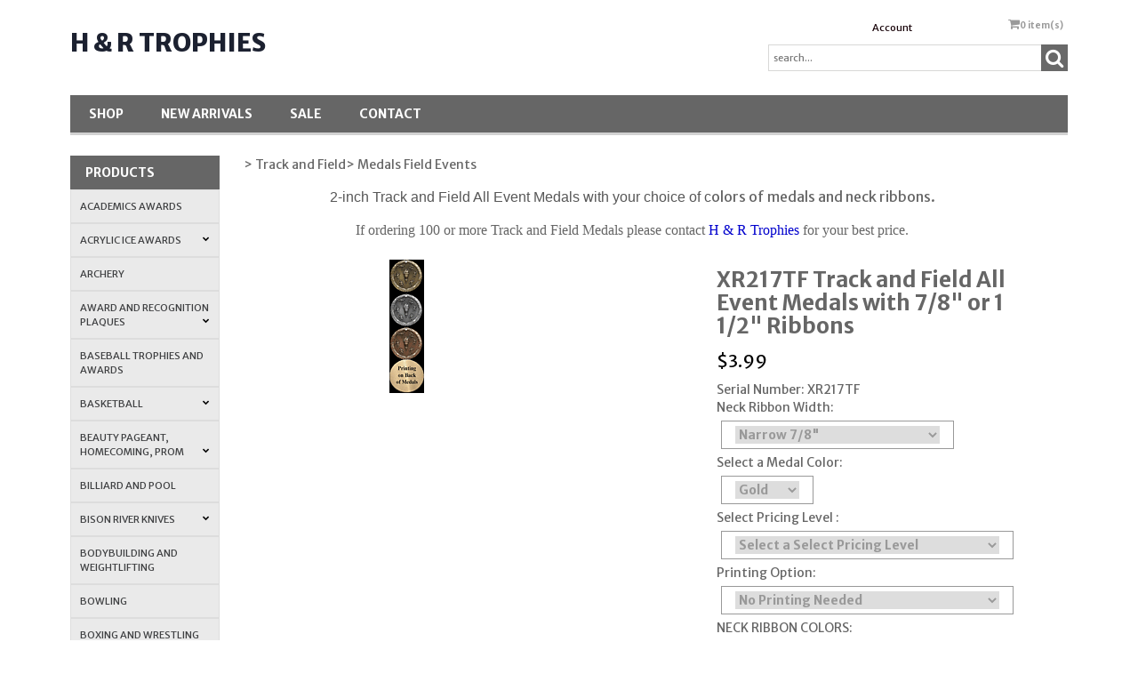

--- FILE ---
content_type: text/html;charset=iso-8859-1
request_url: https://www.hrtrophies.com/pd-track-and-field-all-event-medals-xr217.cfm
body_size: 32754
content:
<!DOCTYPE html PUBLIC "-//W3C//DTD XHTML 1.0 Transitional//EN" "http://www.w3.org/TR/xhtml1/DTD/xhtml1-transitional.dtd">
<html>
<head>
<title>XR217TF Track and Field All Event Medals with Neck Ribbon</title>
<meta name="keywords" content="track medal,">
<meta name="description" content="Two-inch track field all event medal, available in gold, silver, or bronze. Choose from a variety of ribbon colors.">
<meta property="og:image" content="https://www.hrtrophies.com/prod_images_large/XL217TF.gif" />
<script language="Javascript" src="product_buttons.js"></script>
<!-- main JQuery 1.6.1 -->
<script language="Javascript" src="//ajax.googleapis.com/ajax/libs/jquery/1.6.1/jquery.min.js"></script>
<script>var $jq161 = jQuery.noConflict();</script>
<!-- main JQuery 1.12.4 -->
<script language="Javascript" src="//ajax.googleapis.com/ajax/libs/jquery/1.12.4/jquery.min.js"></script>
<script language="Javascript" src="https://media.instantestore.com/jquery/jquery-migrate-1.4.1.js"></script>
<script>var jq12 = jQuery.noConflict();var $amazon = jQuery.noConflict();var $country_state = jQuery.noConflict();var $canvas = jQuery.noConflict();var $checkout = jQuery.noConflict();var $parsley = jQuery.noConflict();var $login = jQuery.noConflict();var $f = jQuery.noConflict();var $trial = jQuery.noConflict();var $j = jQuery.noConflict();var $ = jQuery.noConflict();</script>
<!-- standard Bootstrap -->
<link id="tt" rel="stylesheet" href="https://media.instantestore.com/bootstrap/3.3.6/css/bootstrap.min.css">
<script src="https://media.instantestore.com/bootstrap/3.3.6/js/bootstrap.min.js"></script>
<!-- standard FontAwesome -->
<link rel="stylesheet" href="https://media.instantestore.com/font-awesome/4.6.3/css/font-awesome.min.css">
<script language="javascript" src="/jscript/prettyphoto/js/jquery.prettyPhoto.new.js"></script>
<link href="/jscript/prettyphoto/css/prettyPhoto.css" rel="stylesheet" type="text/css" />
<script type="text/javascript" charset="utf-8">
$jq161(document).ready(function(){
$jq161("a[rel^='prettyPhoto']").prettyPhoto({social_tools:false,show_title:false,allow_resize: false});
});
</script>
<script type="text/javascript" src="/ajaxparser/ajax-client-loading.js"></script>
<script type="text/javascript" src="/ajaxparser/ajax-parser-html.js"></script>
<script type="text/javascript">var cartpopup_width = 745;var cartpopup_height = 250; var ies_is_newtemplate = true;</script>
<script type="text/javascript" src="/jscript/cartbutton_popup.new.js"></script>
<script>
$(document).ready(function(){
$.post("recommend_functions.cfm",
{
type: "setUserTime",
clientUTCOffset: function getClientUTCOffset() {var d = new Date();var clientUTCOffset = d.getTimezoneOffset();return clientUTCOffset;},
checkThis: "2C9F34BC50CC62FDE5C4888C9976FCE8"
}/*, function(data,status){alert("Data: " + data + "\nStatus: " + status);}*/
);
});
</script>
<style>.subtle_input {display:none !important;}</style>
<script src="/jscript/mutation/mutation_events.js"></script>
<script>
var passcfid = "CFID=e503f5cf-7f46-4152-805f-d06091a7dc7a&CFTOKEN=0&jsessionid=9C1F541AA5237CCD4B41A092AFFCEEF7";
</script>
<script>
var gdpr = 0;
var storename = "H & R Trophies";
var cid = "0";
var cname = "";
var cprice_level = "0";
var pid = 7109;
var showzerotax = 0;
var rightdate = "27-1-2026";
var dayoftheweek = "3";
var righttime = "4:28:30";
var asiapayglobal = 0;
var currencytype = "$";
</script>
<script language="Javascript" src="//media.instantestore.com/jscript/jqzoom.js"></script>
<link rel="stylesheet" type="text/css" href="//media.instantestore.com/jscript/jqzoom.css" />
<script language="Javascript">
var options2 =
{
zoomType: 'reverse',
lens:true,
preloadImages: true,
zoomWidth: 250,
zoomHeight: 250,
xOffset: 10,
yOffset: 0,
title: true
};
</script>
<script>
$(document).ready(function(){
$(".BlowPic").jqzoom(options2);
});
</script>
<script>
var passcfid = "CFID=e503f5cf-7f46-4152-805f-d06091a7dc7a&CFTOKEN=0&jsessionid=9C1F541AA5237CCD4B41A092AFFCEEF7";
</script>
<script>
var gdpr = 0;
var storename = "H & R Trophies";
var cid = "0";
var cname = "";
var cprice_level = "0";
var pid = 7109;
var showzerotax = 0;
var rightdate = "27-1-2026";
var dayoftheweek = "3";
var righttime = "4:28:30";
var asiapayglobal = 0;
var currencytype = "$";
</script>
<!-- jQuery (necessary for Bootstrap's JavaScript plugins) -->
<meta name="viewport" content="width=device-width, initial-scale=1, maximum-scale=1">
<meta http-equiv="Content-Type" content="text/html; charset=utf-8" />
<!--webfont-->
<link href="//fonts.googleapis.com/css?family=Merriweather+Sans:300,400,700,800" rel="stylesheet">
<!-- ICON FONTS -->
<!-- cart -->
<script src="images_4/backtobasics8/js/simpleCart.min.js"> </script>
<!-- css -->
<link rel="stylesheet" href="images_4/backtobasics8/css/flexslider.css" type="text/css" media="screen" />
<link rel="stylesheet" href="images_4/backtobasics8/css/swiper.min.css"/>
<link rel="stylesheet" href="images_4/backtobasics8/css/jasny-bootstrap.min.css"/>
<!-- JQUERY -->
<script src="images_4/backtobasics8/js/jasny-bootstrap.js" type="text/javascript"></script>
<script src="//cdn10.instantestore.com/js/imagesloaded.js"></script>
<script src="/jscript/fixheights.js"></script>
<script src="/jscript/swiper/js/swiper.min.js"></script>
<link href="images_4/backtobasics8/site.css?datetime=2025-12-04 22:19:58" rel="stylesheet" type="text/css" />
<meta name="iestemplateversion" content="4">
<meta name="iespage" content="product">
</head>
<body>
<link href="/jscript/contentbuilder/assets/ies-basic/ies-snippet-content.css" rel="stylesheet" type="text/css" />
<style type="text/css">
.dropdown {float:center; padding-right:0px;}
.dropdown dt {width:500px; border:2px solid #A7A7A7; padding:0px; cursor:pointer; background:#FFFB99}
.dropdown dt:hover {background:#FFF2CB}
.dropdown dd {position:absolute; overflow:hidden; width:504px; display:none; background:#D3D3D3; z-index:99; opacity:0;padding:0; margin:0}
.dropdown ul {width:204px; border:2px solid #9ac1c9; list-style:none; border-top:none}
.dropdown li {display:inline}
.tabmout {color:#333333; text-decoration:none; background:#FFF2CB;}
.tabmover {background:#FFFB99; color:#000000}
.dropdown .underline {border-bottom:1px solid #b9d6dc;}
td.alert {font-family:Verdana; font-size:11pt; color:#000000;}
td.productalert {font-family:Verdana; font-size:10pt; color:#000000;}
table.backgcolor {background:#FFFFFF;}
body {behavior:url("/jscript/dropdown/csshover3.htc");}
</style>
<script type="text/javascript" src="/jscript/dropdown/dropdown.js"></script>
<div data-iessection="templatetop"><div class="bg-overlay" style="display: none;"></div><header class="navbar navbar-default navbar-trans"><div class="nav-container"><div class="col-md-12 topbar"><div class="navbar-header col-md-6"><!-- NAVBAR LOGO --><div class="navbar-brand navbar-logo img-responsive iesfontcolor3"><div id="logo" class="logo" data-ieswidget="179"><a href="https://www.hrtrophies.com/">H & R Trophies</a></div></div></div><div class="col-md-6 tippy-right"><div class="tippy-top"><div class="col-md-4 tippylink text-bg-trans iesfontfamily2 iesfontcolor2"><ul><li class="text-bg-trans-add"><a href="my_account.cfm">Account</a></li></ul></div><div data-ieswidget="180" class="col-md-4 cartbox checkout text-bg-box cart-toggle iesfontfamily2 iesfontcolor1 text-bg-trans-add" id="cd-cart-trigger" data-toggle="offcanvas" data-target="#cart-collapse" data-canvas="body"><span class="cart"><i class="fa fa-shopping-cart" aria-hidden="true"></i></span><span class="cart-total-qty iesfontfamily2"><span id="cart-qty">0 </span><span class="cart-item-text">item(s)</span></span></div><!-- MENU BUTTON --><button type="button" class="navbar-toggle" data-toggle="offcanvas" data-target=".navbar-collapse" data-canvas="body"><span class="sr-only">Toggle navigation</span><span class="icon-bar iesbackgroundcolor1"></span><span class="icon-bar iesbackgroundcolor1"></span><span class="icon-bar iesbackgroundcolor1"></span></button></div></div><div class="col-md-6 tippy-two"><div class="col-md-4 searchbox iesfontfamily2"><div id="sb-search" class="sb-search sb-search-open"><form action="search1.cfm"><input class="sb-search-input search" value="" id="search" type="text" placeholder="search..." name="Search_Term"><input class="sb-search-submit searchbutton" type="submit" value=""><span class="sb-icon-search"><i class="fa fa-search" aria-hidden="true"></i></span></form></div></div></div><div class="tippy-bottom"><div class="naka-navbar-top iesfontfamily2 iesbackgroundcolor1 iesfontcolor3"><ul data-iestype="linkslist"><li><a href="cat1.cfm">Shop</a></li><li><a href="new_products.cfm">New Arrivals</a></li><li><a href="on_sale.cfm">SALE</a></li><li><a href="contact_us.cfm">Contact</a></li></ul></div></div></div></div></header>
</div>
<div class="container main-top iesfontfamily2">
<div data-iessection="templateleft" class="template-left-border"><div class="col-md-4 vnavbar vnavbar-fixed-left navbar-collapse collapse follow-scroll" id="MainMenu" role="navigation"><div class="visible-xs-block iesbackgroundcolor2"><a href="default.cfm"><h4 id="home-mobile">Home</h4></a></div><h4 class="iesbackgroundcolor1"><a href="cat1.cfm">Products</a></h4><a href="cat-academics-awards.cfm" id="cat-lvl1-25" data-ieswidget="182" class="list-group-item list-group-item-success category1" data-parent="#MainMenu">Academics Awards</a><div class="collapse category2 sub-2" id="cat1_25" data-ieswidget="182"></div><a href="cat-acrylic-ice-awards.cfm" id="cat-lvl1-50" data-ieswidget="182" class="list-group-item list-group-item-success category1" data-toggle="collapse" data-target="#cat1_50" data-ieswidget="182" data-parent="#MainMenu">Acrylic Ice Awards<i class="fa fa-chevron-down"></i></a><div class="collapse category2 sub-2" id="cat1_50" data-ieswidget="182"><a href="cat-acrylic-ice-archery-trophies.cfm" class="list-group-item" data-parent="#SubMain1">Acrylic Ice Archery Trophies</a><div class="collapse list-group-submenu category3 sub-3" id="cat2_50-183"></div><a href="cat-acrylic-baseball-ice-awards.cfm" class="list-group-item" data-parent="#SubMain1">Acrylic Baseball Ice Awards</a><div class="collapse list-group-submenu category3 sub-3" id="cat2_50-200"></div><a href="cat-acrylic-basketball-ice-awards.cfm" class="list-group-item" data-parent="#SubMain1">Acrylic Basketball Ice Awards</a><div class="collapse list-group-submenu category3 sub-3" id="cat2_50-196"></div><a href="cat-acrylic-billiard-ice-award.cfm" class="list-group-item" data-parent="#SubMain1">Acrylic Billiard Ice Award</a><div class="collapse list-group-submenu category3 sub-3" id="cat2_50-186"></div><a href="cat-bodybuilder-ice-awards.cfm" class="list-group-item" data-parent="#SubMain1">Bodybuilder Ice Awards</a><div class="collapse list-group-submenu category3 sub-3" id="cat2_50-205"></div><a href="cat-acrylic-bowling-ice-awards.cfm" class="list-group-item" data-parent="#SubMain1">Acrylic Bowling Ice Awards</a><div class="collapse list-group-submenu category3 sub-3" id="cat2_50-161"></div><a href="cat-car-shows-and-racing-acrylic-ice-awards.cfm" class="list-group-item" data-parent="#SubMain1">Car Shows and Racing Acrylic Ice Awards</a><div class="collapse list-group-submenu category3 sub-3" id="cat2_50-166"></div><a href="cat-cheerleader-ice-awards.cfm" class="list-group-item" data-parent="#SubMain1">Cheerleader Ice Awards</a><div class="collapse list-group-submenu category3 sub-3" id="cat2_50-221"></div><a href="cat-religious-ice-awards.cfm" class="list-group-item" data-parent="#SubMain1">Religious Ice Awards</a><div class="collapse list-group-submenu category3 sub-3" id="cat2_50-225"></div><a href="cat-acrylic-coon-hunt-trophies.cfm" class="list-group-item" data-parent="#SubMain1">Acrylic Coon Hunt Trophies</a><div class="collapse list-group-submenu category3 sub-3" id="cat2_50-182"></div><a href="cat_acrylic_dance_trophies.cfm" class="list-group-item" data-parent="#SubMain1">Acrylic Dance Trophies</a><div class="collapse list-group-submenu category3 sub-3" id="cat2_50-184"></div><a href="cat-dart-ice-awards.cfm" class="list-group-item" data-parent="#SubMain1">Dart Ice Awards</a><div class="collapse list-group-submenu category3 sub-3" id="cat2_50-253"></div><a href="cat-acrylic-equestrian-and-rodeo-ice-awards.cfm" class="list-group-item" data-parent="#SubMain1">Acrylic Equestrian and Rodeo Ice Awards</a><div class="collapse list-group-submenu category3 sub-3" id="cat2_50-187"></div><a href="cat-acrylic-fishing-trophy-awards.cfm" class="list-group-item" data-parent="#SubMain1">Acrylic Fishing Trophy Awards</a><div class="collapse list-group-submenu category3 sub-3" id="cat2_50-171"></div><a href="cat-acrylic-football-ice-awards.cfm" class="list-group-item" data-parent="#SubMain1">Acrylic Football Ice Awards</a><div class="collapse list-group-submenu category3 sub-3" id="cat2_50-165"></div><a href="cat-acrylic-golf-ice-awards.cfm" class="list-group-item" data-parent="#SubMain1">Acrylic Golf Ice Awards</a><div class="collapse list-group-submenu category3 sub-3" id="cat2_50-197"></div><a href="cat-gymnastics-ice-awards.cfm" class="list-group-item" data-parent="#SubMain1">Gymnastics Ice Awards</a><div class="collapse list-group-submenu category3 sub-3" id="cat2_50-218"></div><a href="cat-music-and-band-ice-awards.cfm" class="list-group-item" data-parent="#SubMain1">Music and Band Ice Awards</a><div class="collapse list-group-submenu category3 sub-3" id="cat2_50-215"></div><a href="cat-scholastic-ice-awards.cfm" class="list-group-item" data-parent="#SubMain1">Scholastic and School Mascot Ice Awards</a><div class="collapse list-group-submenu category3 sub-3" id="cat2_50-159"></div><a href="cat-softball-ice-awards.cfm" class="list-group-item" data-parent="#SubMain1">Softball Ice Awards</a><div class="collapse list-group-submenu category3 sub-3" id="cat2_50-194"></div><a href="cat-acrylic-soccer-ice-awards.cfm" class="list-group-item" data-parent="#SubMain1">Acrylic Soccer Ice Awards</a><div class="collapse list-group-submenu category3 sub-3" id="cat2_50-199"></div><a href="cat-swimming-ice-awards.cfm" class="list-group-item" data-parent="#SubMain1">Swimming Ice Awards</a><div class="collapse list-group-submenu category3 sub-3" id="cat2_50-156"></div><a href="cat-tennis-ice-awards.cfm" class="list-group-item" data-parent="#SubMain1">Tennis Ice Awards</a><div class="collapse list-group-submenu category3 sub-3" id="cat2_50-209"></div><a href="cat-track-ice-awards.cfm" class="list-group-item" data-parent="#SubMain1">Track Ice Awards</a><div class="collapse list-group-submenu category3 sub-3" id="cat2_50-213"></div><a href="cat-volleyball-ice-awards.cfm" class="list-group-item" data-parent="#SubMain1">Volleyball Ice Awards</a><div class="collapse list-group-submenu category3 sub-3" id="cat2_50-203"></div><a href="cat-cooking-ice-awards.cfm" class="list-group-item" data-parent="#SubMain1">Cooking Ice Awards</a><div class="collapse list-group-submenu category3 sub-3" id="cat2_50-258"></div><a href="cat-hockey-ice-awards.cfm" class="list-group-item" data-parent="#SubMain1">Hockey Ice Awards</a><div class="collapse list-group-submenu category3 sub-3" id="cat2_50-255"></div></div><a href="cat-archery.cfm" id="cat-lvl1-4" data-ieswidget="182" class="list-group-item list-group-item-success category1" data-parent="#MainMenu">Archery</a><div class="collapse category2 sub-2" id="cat1_4" data-ieswidget="182"></div><a href="cat_award_and_recognition_plaques.cfm" id="cat-lvl1-46" data-ieswidget="182" class="list-group-item list-group-item-success category1" data-toggle="collapse" data-target="#cat1_46" data-ieswidget="182" data-parent="#MainMenu">Award and Recognition Plaques<i class="fa fa-chevron-down"></i></a><div class="collapse category2 sub-2" id="cat1_46" data-ieswidget="182"><a href="cat_archery_plaque_awards.cfm" class="list-group-item" data-parent="#SubMain1">Archery Plaque Awards</a><div class="collapse list-group-submenu category3 sub-3" id="cat2_46-89"></div><a href="cat_baseball_plaque_awards.cfm" class="list-group-item" data-parent="#SubMain1">Baseball Plaque Awards</a><div class="collapse list-group-submenu category3 sub-3" id="cat2_46-90"></div><a href="cat_basketball_plaque_awards.cfm" class="list-group-item" data-parent="#SubMain1">Basketball Plaque Awards</a><div class="collapse list-group-submenu category3 sub-3" id="cat2_46-91"></div><a href="cat_bicycle_bmx_plaques.cfm" class="list-group-item" data-parent="#SubMain1">Bicycle & BMX Plaques</a><div class="collapse list-group-submenu category3 sub-3" id="cat2_46-92"></div><a href="cat_billiards_pool_plaques.cfm" class="list-group-item" data-parent="#SubMain1">Billiards & Pool Plaques</a><div class="collapse list-group-submenu category3 sub-3" id="cat2_46-93"></div><a href="cat-bodybuilding-plaques.cfm" class="list-group-item" data-parent="#SubMain1">Bodybuilding Plaques</a><div class="collapse list-group-submenu category3 sub-3" id="cat2_46-153"></div><a href="cat_bowling_plaque_awards.cfm" class="list-group-item" data-parent="#SubMain1">Bowling Plaque Awards</a><div class="collapse list-group-submenu category3 sub-3" id="cat2_46-94"></div><a href="cat_boxing_wrestling_plaques.cfm" class="list-group-item" data-parent="#SubMain1">Boxing & Wrestling Plaques</a><div class="collapse list-group-submenu category3 sub-3" id="cat2_46-95"></div><a href="cat-car-show-plaques.cfm" class="list-group-item" data-parent="#SubMain1">Car Show Plaques</a><div class="collapse list-group-submenu category3 sub-3" id="cat2_46-427"></div><a href="cat_card_plaque_awards.cfm" class="list-group-item" data-parent="#SubMain1">Card Plaque Awards</a><div class="collapse list-group-submenu category3 sub-3" id="cat2_46-97"></div><a href="cat_cheerleader_plaque_awards.cfm" class="list-group-item" data-parent="#SubMain1">Cheerleader Plaque Awards</a><div class="collapse list-group-submenu category3 sub-3" id="cat2_46-98"></div><a href="cat-church-and-sunday-school-plaques.cfm" class="list-group-item" data-parent="#SubMain1">Church and Sunday School Plaques</a><div class="collapse list-group-submenu category3 sub-3" id="cat2_46-117"></div><a href="cat_cooking_plaque_awards.cfm" class="list-group-item" data-parent="#SubMain1">Cooking Plaque Awards</a><div class="collapse list-group-submenu category3 sub-3" id="cat2_46-99"></div><a href="cat_dance_drama_plaques.cfm" class="list-group-item" data-parent="#SubMain1">Dance & Drama Plaques</a><div class="collapse list-group-submenu category3 sub-3" id="cat2_46-100"></div><a href="cat_dart_plaques.cfm" class="list-group-item" data-parent="#SubMain1">Dart Plaques</a><div class="collapse list-group-submenu category3 sub-3" id="cat2_46-101"></div><a href="cat-eagle-plaque.cfm" class="list-group-item" data-parent="#SubMain1">Eagle Plaque</a><div class="collapse list-group-submenu category3 sub-3" id="cat2_46-168"></div><a href="cat-equestrian-plaques-horse-show-plaques-rodeo-plaques.cfm" class="list-group-item" data-parent="#SubMain1">Equestrian, Horse Show & Rodeo Plaques</a><div class="collapse list-group-submenu category3 sub-3" id="cat2_46-103"></div><a href="cat_fair_plaques.cfm" class="list-group-item" data-parent="#SubMain1">Fair Plaques</a><div class="collapse list-group-submenu category3 sub-3" id="cat2_46-104"></div><a href="cat_fireman_plaques.cfm" class="list-group-item" data-parent="#SubMain1">Fireman Plaques</a><div class="collapse list-group-submenu category3 sub-3" id="cat2_46-126"></div><a href="cat_fish_plaques.cfm" class="list-group-item" data-parent="#SubMain1">Fish Plaques</a><div class="collapse list-group-submenu category3 sub-3" id="cat2_46-105"></div><a href="cat_football_plaque_awards.cfm" class="list-group-item" data-parent="#SubMain1">Football Plaque Awards</a><div class="collapse list-group-submenu category3 sub-3" id="cat2_46-106"></div><a href="cat_go_kart_pinewood_derby_plaque_awards.cfm" class="list-group-item" data-parent="#SubMain1">Go Kart & Pinewood Derby Plaque Awards</a><div class="collapse list-group-submenu category3 sub-3" id="cat2_46-107"></div><a href="cat_golf_plaques.cfm" class="list-group-item" data-parent="#SubMain1">Golf Plaques</a><div class="collapse list-group-submenu category3 sub-3" id="cat2_46-108"></div><a href="cat-gymnastics-plaques.cfm" class="list-group-item" data-parent="#SubMain1">Gymnastics Plaques</a><div class="collapse list-group-submenu category3 sub-3" id="cat2_46-109"></div><a href="cat_hockey_plaque_trophy_awards.cfm" class="list-group-item" data-parent="#SubMain1">Hockey Plaque Trophy Awards</a><div class="collapse list-group-submenu category3 sub-3" id="cat2_46-128"></div><a href="cat-hunting-dog-plaques.cfm" class="list-group-item" data-toggle="collapse" data-target="#cat2_46-181" data-parent="#SubMain1">Hunting Dog Plaques<i class="fa fa-chevron-down"></i></a><div class="collapse list-group-submenu category3 sub-3" id="cat2_46-181"><a href="cat-beagle-field-trial-plaques.cfm" class="list-group-item" data-parent="#SubMenu1">Beagle Field Trial Plaques</a><div class="collapse list-group-submenu list-group-submenu-1 category4 sub-4" id="cat3_46-181-125"></div><a href="cat-bird-dog-field-trial-plaques.cfm" class="list-group-item" data-parent="#SubMenu1">Bird Dog Field Trial Plaques</a><div class="collapse list-group-submenu list-group-submenu-1 category4 sub-4" id="cat3_46-181-477"></div><a href="cat-coon-hunting-plaque-awards.cfm" class="list-group-item" data-parent="#SubMenu1">Coon Hunting Plaque Awards</a><div class="collapse list-group-submenu list-group-submenu-1 category4 sub-4" id="cat3_46-181-124"></div><a href="cat-custom-dog-photo-imprinting.cfm" class="list-group-item" data-parent="#SubMenu1">Custom Dog Photo Imprinting</a><div class="collapse list-group-submenu list-group-submenu-1 category4 sub-4" id="cat3_46-181-180"></div><a href="cat-foxhound-field-trial-plaques.cfm" class="list-group-item" data-parent="#SubMenu1">Foxhound Field Trial Plaques</a><div class="collapse list-group-submenu list-group-submenu-1 category4 sub-4" id="cat3_46-181-126"></div><a href="cat-squirrel-hunt-plaques.cfm" class="list-group-item" data-parent="#SubMenu1">Squirrel Hunt Plaques</a><div class="collapse list-group-submenu list-group-submenu-1 category4 sub-4" id="cat3_46-181-127"></div></div><a href="cat_martial_art_plaque_awards.cfm" class="list-group-item" data-parent="#SubMain1">Martial Art Plaque Awards</a><div class="collapse list-group-submenu category3 sub-3" id="cat2_46-110"></div><a href="cat_miscellaneous_plaque_awards.cfm" class="list-group-item" data-parent="#SubMain1">Miscellaneous Plaque Awards</a><div class="collapse list-group-submenu category3 sub-3" id="cat2_46-111"></div><a href="cat_motorcycle_plaque_awards.cfm" class="list-group-item" data-parent="#SubMain1">Motorcycle Plaque Awards</a><div class="collapse list-group-submenu category3 sub-3" id="cat2_46-112"></div><a href="cat_music_plaque_awards.cfm" class="list-group-item" data-parent="#SubMain1">Music Plaque Awards</a><div class="collapse list-group-submenu category3 sub-3" id="cat2_46-113"></div><a href="cat-pageant-plaques.cfm" class="list-group-item" data-parent="#SubMain1">Pageant Plaques</a><div class="collapse list-group-submenu category3 sub-3" id="cat2_46-114"></div><a href="cat_police_plaques_and_emt_plaques.cfm" class="list-group-item" data-parent="#SubMain1">Police Plaques and EMT Plaques</a><div class="collapse list-group-submenu category3 sub-3" id="cat2_46-127"></div><a href="cat_racing_plaques.cfm" class="list-group-item" data-parent="#SubMain1">Racing Plaques</a><div class="collapse list-group-submenu category3 sub-3" id="cat2_46-116"></div><a href="cat_academic_plaque_awards.cfm" class="list-group-item" data-parent="#SubMain1">School Plaques for Academic Awards</a><div class="collapse list-group-submenu category3 sub-3" id="cat2_46-88"></div><a href="cat_shooting_and_hunting_plaques.cfm" class="list-group-item" data-parent="#SubMain1">Shooting and Hunting plaques</a><div class="collapse list-group-submenu category3 sub-3" id="cat2_46-118"></div><a href="cat_soccer_plaque_awards.cfm" class="list-group-item" data-parent="#SubMain1">Soccer Plaque Awards</a><div class="collapse list-group-submenu category3 sub-3" id="cat2_46-119"></div><a href="cat-softball-plaques.cfm" class="list-group-item" data-parent="#SubMain1">Softball Plaques</a><div class="collapse list-group-submenu category3 sub-3" id="cat2_46-193"></div><a href="cat_star_plaque_awards.cfm" class="list-group-item" data-parent="#SubMain1">Star Plaque Awards</a><div class="collapse list-group-submenu category3 sub-3" id="cat2_46-120"></div><a href="cat_swimming_plaque_awards.cfm" class="list-group-item" data-parent="#SubMain1">Swimming Plaque Awards</a><div class="collapse list-group-submenu category3 sub-3" id="cat2_46-121"></div><a href="cat_tennis_plaque_awards.cfm" class="list-group-item" data-parent="#SubMain1">Tennis Plaque Awards</a><div class="collapse list-group-submenu category3 sub-3" id="cat2_46-122"></div><a href="cat-track-and-field-plaques.cfm" class="list-group-item" data-parent="#SubMain1">Track and Field Plaques</a><div class="collapse list-group-submenu category3 sub-3" id="cat2_46-123"></div><a href="cat-tractor-plaque-awards.cfm" class="list-group-item" data-parent="#SubMain1">Tractor Plaque Awards</a><div class="collapse list-group-submenu category3 sub-3" id="cat2_46-281"></div><a href="cat_victory_and_achievement_plaques.cfm" class="list-group-item" data-parent="#SubMain1">Victory and Achievement Plaques</a><div class="collapse list-group-submenu category3 sub-3" id="cat2_46-124"></div><a href="cat_volleyball_plaque_awards.cfm" class="list-group-item" data-parent="#SubMain1">Volleyball Plaque Awards</a><div class="collapse list-group-submenu category3 sub-3" id="cat2_46-125"></div></div><a href="cat_baseball_trophies_and_awards.cfm" id="cat-lvl1-5" data-ieswidget="182" class="list-group-item list-group-item-success category1" data-parent="#MainMenu">Baseball Trophies and Awards</a><div class="collapse category2 sub-2" id="cat1_5" data-ieswidget="182"></div><a href="cat-basketball.cfm" id="cat-lvl1-41" data-ieswidget="182" class="list-group-item list-group-item-success category1" data-toggle="collapse" data-target="#cat1_41" data-ieswidget="182" data-parent="#MainMenu">Basketball<i class="fa fa-chevron-down"></i></a><div class="collapse category2 sub-2" id="cat1_41" data-ieswidget="182"><a href="cat_basketball_medals.cfm" class="list-group-item" data-parent="#SubMain1">Basketball Medals</a><div class="collapse list-group-submenu category3 sub-3" id="cat2_41-574"></div></div><a href="cat-beauty-pageant-homecoming-prom.cfm" id="cat-lvl1-54" data-ieswidget="182" class="list-group-item list-group-item-success category1" data-toggle="collapse" data-target="#cat1_54" data-ieswidget="182" data-parent="#MainMenu">Beauty Pageant, Homecoming, Prom<i class="fa fa-chevron-down"></i></a><div class="collapse category2 sub-2" id="cat1_54" data-ieswidget="182"><a href="cat-beauty-pageant-trophies.cfm" class="list-group-item" data-parent="#SubMain1">Beauty Pageant Trophies</a><div class="collapse list-group-submenu category3 sub-3" id="cat2_54-282"></div><a href="cat-king-s-crowns.cfm" class="list-group-item" data-parent="#SubMain1">King's Crowns</a><div class="collapse list-group-submenu category3 sub-3" id="cat2_54-283"></div><a href="cat-pageant-sashes.cfm" class="list-group-item" data-parent="#SubMain1">Pageant Sashes</a><div class="collapse list-group-submenu category3 sub-3" id="cat2_54-284"></div><a href="cat-tiaras.cfm" class="list-group-item" data-parent="#SubMain1">Tiaras</a><div class="collapse list-group-submenu category3 sub-3" id="cat2_54-285"></div></div><a href="cat-billiard-and-pool.cfm" id="cat-lvl1-7" data-ieswidget="182" class="list-group-item list-group-item-success category1" data-parent="#MainMenu">Billiard and Pool</a><div class="collapse category2 sub-2" id="cat1_7" data-ieswidget="182"></div><a href="cat-bison-river-knives.cfm" id="cat-lvl1-70" data-ieswidget="182" class="list-group-item list-group-item-success category1" data-toggle="collapse" data-target="#cat1_70" data-ieswidget="182" data-parent="#MainMenu">Bison River Knives<i class="fa fa-chevron-down"></i></a><div class="collapse category2 sub-2" id="cat1_70" data-ieswidget="182"><a href="cat-bison-river-folding-blade-and-pocket-knives.cfm" class="list-group-item" data-parent="#SubMain1">Bison River Folding Blade and Pocket Knives</a><div class="collapse list-group-submenu category3 sub-3" id="cat2_70-587"></div><a href="cat-fixed-blade-knives-from-bison-river.cfm" class="list-group-item" data-parent="#SubMain1">Fixed Blade Knives from Bison River</a><div class="collapse list-group-submenu category3 sub-3" id="cat2_70-588"></div></div><a href="cat-bodybuilding-and-weightlifting.cfm" id="cat-lvl1-44" data-ieswidget="182" class="list-group-item list-group-item-success category1" data-parent="#MainMenu">Bodybuilding and Weightlifting</a><div class="collapse category2 sub-2" id="cat1_44" data-ieswidget="182"></div><a href="cat-bowling.cfm" id="cat-lvl1-8" data-ieswidget="182" class="list-group-item list-group-item-success category1" data-parent="#MainMenu">Bowling</a><div class="collapse category2 sub-2" id="cat1_8" data-ieswidget="182"></div><a href="cat-boxing-and-wrestling.cfm" id="cat-lvl1-13" data-ieswidget="182" class="list-group-item list-group-item-success category1" data-parent="#MainMenu">Boxing and Wrestling</a><div class="collapse category2 sub-2" id="cat1_13" data-ieswidget="182"></div><a href="cat_car_show_trophy_and_racing_trophy.cfm" id="cat-lvl1-9" data-ieswidget="182" class="list-group-item list-group-item-success category1" data-toggle="collapse" data-target="#cat1_9" data-ieswidget="182" data-parent="#MainMenu">Car Show Trophy & Plaque Awards<i class="fa fa-chevron-down"></i></a><div class="collapse category2 sub-2" id="cat1_9" data-ieswidget="182"><a href="cat-acrylic-car-ice-awards.cfm" class="list-group-item" data-parent="#SubMain1">Acrylic Car Ice Awards</a><div class="collapse list-group-submenu category3 sub-3" id="cat2_9-428"></div><a href="cat-car-show-trophies.cfm" class="list-group-item" data-toggle="collapse" data-target="#cat2_9-418" data-parent="#SubMain1">Car Show Trophies<i class="fa fa-chevron-down"></i></a><div class="collapse list-group-submenu category3 sub-3" id="cat2_9-418"><a href="cat-camaro-trophies.cfm" class="list-group-item" data-parent="#SubMenu1">Camaro Trophies</a><div class="collapse list-group-submenu list-group-submenu-1 category4 sub-4" id="cat3_9-418-509"></div><a href="cat-classic-car-trophies.cfm" class="list-group-item" data-parent="#SubMenu1">Classic Car Trophies</a><div class="collapse list-group-submenu list-group-submenu-1 category4 sub-4" id="cat3_9-418-513"></div><a href="cat-corvette-trophies.cfm" class="list-group-item" data-parent="#SubMenu1">Corvette Trophies</a><div class="collapse list-group-submenu list-group-submenu-1 category4 sub-4" id="cat3_9-418-508"></div><a href="cat-dirt-car-trophies.cfm" class="list-group-item" data-parent="#SubMenu1">Dirt Car Trophies</a><div class="collapse list-group-submenu list-group-submenu-1 category4 sub-4" id="cat3_9-418-520"></div><a href="cat-early-model-antique-car-trophies.cfm" class="list-group-item" data-parent="#SubMenu1">Early Model Antique Car Trophies</a><div class="collapse list-group-submenu list-group-submenu-1 category4 sub-4" id="cat3_9-418-506"></div><a href="cat-fairlane-trophies.cfm" class="list-group-item" data-parent="#SubMenu1">Fairlane Trophies</a><div class="collapse list-group-submenu list-group-submenu-1 category4 sub-4" id="cat3_9-418-514"></div><a href="cat-mustang-trophies.cfm" class="list-group-item" data-parent="#SubMenu1">Mustang Trophies</a><div class="collapse list-group-submenu list-group-submenu-1 category4 sub-4" id="cat3_9-418-507"></div><a href="cat-open-hood-hot-rod-trophy.cfm" class="list-group-item" data-parent="#SubMenu1">Open Hood Hot Rod Trophy</a><div class="collapse list-group-submenu list-group-submenu-1 category4 sub-4" id="cat3_9-418-571"></div><a href="cat-piston-trophies.cfm" class="list-group-item" data-parent="#SubMenu1">Piston Trophies</a><div class="collapse list-group-submenu list-group-submenu-1 category4 sub-4" id="cat3_9-418-512"></div><a href="cat-resin-car-show-trophies.cfm" class="list-group-item" data-toggle="collapse" data-target="#cat3_9-418-521" data-parent="#SubMenu1">Resin Car Show Trophies<i class="fa fa-chevron-down"></i></a><div class="collapse list-group-submenu list-group-submenu-1 category4 sub-4" id="cat3_9-418-521"><a href="cat-gas-pump-trophies.cfm" class="list-group-item" data-parent="#SubSubMenu1">Gas Pump Trophies</a><a href="cat-spark-plug-piston-resin-trophies.cfm" class="list-group-item" data-parent="#SubSubMenu1">Spark Plug and Piston Resin Trophies</a><a href="cat-steering-wheel-and-grill-resin-trophies.cfm" class="list-group-item" data-parent="#SubSubMenu1">Steering Wheel and Grill Resin Trophies</a></div><a href="cat-spark-plug-trophies.cfm" class="list-group-item" data-parent="#SubMenu1">Spark-Plug Trophies</a><div class="collapse list-group-submenu list-group-submenu-1 category4 sub-4" id="cat3_9-418-511"></div><a href="cat-sprint-car-trophies.cfm" class="list-group-item" data-parent="#SubMenu1">Sprint Car Trophies</a><div class="collapse list-group-submenu list-group-submenu-1 category4 sub-4" id="cat3_9-418-519"></div><a href="cat-stock-car-trophies.cfm" class="list-group-item" data-parent="#SubMenu1">Stock Car Trophies</a><div class="collapse list-group-submenu list-group-submenu-1 category4 sub-4" id="cat3_9-418-518"></div><a href="cat-street-rod-trophies.cfm" class="list-group-item" data-parent="#SubMenu1">Street Rod Trophies</a><div class="collapse list-group-submenu list-group-submenu-1 category4 sub-4" id="cat3_9-418-515"></div><a href="cat-truck-trophies.cfm" class="list-group-item" data-parent="#SubMenu1">Truck Trophies</a><div class="collapse list-group-submenu list-group-submenu-1 category4 sub-4" id="cat3_9-418-517"></div><a href="cat-van-trophies.cfm" class="list-group-item" data-parent="#SubMenu1">Van Trophies</a><div class="collapse list-group-submenu list-group-submenu-1 category4 sub-4" id="cat3_9-418-593"></div></div><a href="cat-plaques-for-car-shows.cfm" class="list-group-item" data-toggle="collapse" data-target="#cat2_9-417" data-parent="#SubMain1">Plaques for Car Shows<i class="fa fa-chevron-down"></i></a><div class="collapse list-group-submenu category3 sub-3" id="cat2_9-417"><a href="cat-antique-car-plaques-54111-series.cfm" class="list-group-item" data-parent="#SubMenu1">Antique Car Plaques 54111 Series</a><div class="collapse list-group-submenu list-group-submenu-1 category4 sub-4" id="cat3_9-417-544"></div><a href="cat-antique-car-show-wbt793.cfm" class="list-group-item" data-parent="#SubMenu1">Antique Car Show WBT793</a><div class="collapse list-group-submenu list-group-submenu-1 category4 sub-4" id="cat3_9-417-550"></div><a href="cat-car-hop-plaque-26088.cfm" class="list-group-item" data-parent="#SubMenu1">Car Hop Plaque 26088</a><div class="collapse list-group-submenu list-group-submenu-1 category4 sub-4" id="cat3_9-417-543"></div><a href="cat-car-racing-plaque-54757.cfm" class="list-group-item" data-parent="#SubMenu1">Car Racing Plaque 54757</a><div class="collapse list-group-submenu list-group-submenu-1 category4 sub-4" id="cat3_9-417-560"></div><a href="cat-wbtx792.cfm" class="list-group-item" data-parent="#SubMenu1">Car Show WBTX792</a><div class="collapse list-group-submenu list-group-submenu-1 category4 sub-4" id="cat3_9-417-551"></div><a href="cat-muscle-car-plaques-mx2035.cfm" class="list-group-item" data-parent="#SubMenu1">Classic and Custom Car Plaques MX2035</a><div class="collapse list-group-submenu list-group-submenu-1 category4 sub-4" id="cat3_9-417-545"></div><a href="cat-custom-car-show-wbtx791.cfm" class="list-group-item" data-parent="#SubMenu1">Custom Car Show WBT794</a><div class="collapse list-group-submenu list-group-submenu-1 category4 sub-4" id="cat3_9-417-554"></div><a href="cat-custom-car-show.cfm" class="list-group-item" data-parent="#SubMenu1">Custom Car Show WBT797</a><div class="collapse list-group-submenu list-group-submenu-1 category4 sub-4" id="cat3_9-417-556"></div><a href="cat-custom-hot-rod-plaques-54113.cfm" class="list-group-item" data-parent="#SubMenu1">Custom Hot Rod Plaques 54113</a><div class="collapse list-group-submenu list-group-submenu-1 category4 sub-4" id="cat3_9-417-548"></div><a href="cat-diner-car-show-bt792.cfm" class="list-group-item" data-parent="#SubMenu1">Diner Car Show BT792</a><div class="collapse list-group-submenu list-group-submenu-1 category4 sub-4" id="cat3_9-417-555"></div><a href="cat-drag-racing-plaques-54114.cfm" class="list-group-item" data-parent="#SubMenu1">Drag Racing Plaques 54114</a><div class="collapse list-group-submenu list-group-submenu-1 category4 sub-4" id="cat3_9-417-546"></div><a href="cat-drive-in-car-show-plaques.cfm" class="list-group-item" data-parent="#SubMenu1">Drive-In Car Show Plaques 56656-54656</a><div class="collapse list-group-submenu list-group-submenu-1 category4 sub-4" id="cat3_9-417-541"></div><a href="cat-image-chevelle-plaques.cfm" class="list-group-item" data-parent="#SubMenu1">Image Chevelle Plaques</a><div class="collapse list-group-submenu list-group-submenu-1 category4 sub-4" id="cat3_9-417-567"></div><a href="cat-image-corvette-plaques.cfm" class="list-group-item" data-parent="#SubMenu1">Image Corvette Plaques</a><div class="collapse list-group-submenu list-group-submenu-1 category4 sub-4" id="cat3_9-417-566"></div><a href="cat-mustang-image-plaques.cfm" class="list-group-item" data-parent="#SubMenu1">Image Mustang Plaques</a><div class="collapse list-group-submenu list-group-submenu-1 category4 sub-4" id="cat3_9-417-565"></div><a href="cat-54655-motorcycle-plaque.cfm" class="list-group-item" data-parent="#SubMenu1">Motorcycle Plaque 54655</a><div class="collapse list-group-submenu list-group-submenu-1 category4 sub-4" id="cat3_9-417-563"></div><a href="cat-muscle-car-54747.cfm" class="list-group-item" data-parent="#SubMenu1">Muscle Car 54742</a><div class="collapse list-group-submenu list-group-submenu-1 category4 sub-4" id="cat3_9-417-559"></div><a href="cat-classic-car-show-mx2035.cfm" class="list-group-item" data-parent="#SubMenu1">Muscle Car Show MX2034</a><div class="collapse list-group-submenu list-group-submenu-1 category4 sub-4" id="cat3_9-417-558"></div><a href="cat-muscle-cars-54112.cfm" class="list-group-item" data-parent="#SubMenu1">Muscle Cars 54112</a><div class="collapse list-group-submenu list-group-submenu-1 category4 sub-4" id="cat3_9-417-542"></div><a href="cat-road-side-diner.cfm" class="list-group-item" data-parent="#SubMenu1">Roadside Diner DPS30-80</a><div class="collapse list-group-submenu list-group-submenu-1 category4 sub-4" id="cat3_9-417-552"></div><a href="cat-roadster.cfm" class="list-group-item" data-parent="#SubMenu1">Roadster 54733</a><div class="collapse list-group-submenu list-group-submenu-1 category4 sub-4" id="cat3_9-417-557"></div><a href="cat-trio-car-show-wtrx792.cfm" class="list-group-item" data-parent="#SubMenu1">Trio Car Show WTRX792</a><div class="collapse list-group-submenu list-group-submenu-1 category4 sub-4" id="cat3_9-417-561"></div></div></div><a href="cat-cheerleading.cfm" id="cat-lvl1-42" data-ieswidget="182" class="list-group-item list-group-item-success category1" data-parent="#MainMenu">Cheerleading</a><div class="collapse category2 sub-2" id="cat1_42" data-ieswidget="182"></div><a href="cat-cornhole-awards.cfm" id="cat-lvl1-66" data-ieswidget="182" class="list-group-item list-group-item-success category1" data-parent="#MainMenu">Cornhole Awards</a><div class="collapse category2 sub-2" id="cat1_66" data-ieswidget="182"></div><a href="cat-awards-for-dancing.cfm" id="cat-lvl1-68" data-ieswidget="182" class="list-group-item list-group-item-success category1" data-parent="#MainMenu">Dance</a><div class="collapse category2 sub-2" id="cat1_68" data-ieswidget="182"></div><a href="cat-darts.cfm" id="cat-lvl1-11" data-ieswidget="182" class="list-group-item list-group-item-success category1" data-parent="#MainMenu">Darts</a><div class="collapse category2 sub-2" id="cat1_11" data-ieswidget="182"></div><a href="cat-dog-trophies-and-awards.cfm" id="cat-lvl1-20" data-ieswidget="182" class="list-group-item list-group-item-success category1" data-toggle="collapse" data-target="#cat1_20" data-ieswidget="182" data-parent="#MainMenu">Dog Trophies and Awards<i class="fa fa-chevron-down"></i></a><div class="collapse category2 sub-2" id="cat1_20" data-ieswidget="182"><a href="cat-alsatian-dog-trophies.cfm" class="list-group-item" data-parent="#SubMain1">Alsatian Dog Trophies</a><div class="collapse list-group-submenu category3 sub-3" id="cat2_20-593"></div><a href="cat_beagle_trophies.cfm" class="list-group-item" data-parent="#SubMain1">Beagle Trophies</a><div class="collapse list-group-submenu category3 sub-3" id="cat2_20-349"></div><a href="cat_beagle_field_trial_plaques.cfm" class="list-group-item" data-parent="#SubMain1">Beautiful Beagle Field Trial Plaques</a><div class="collapse list-group-submenu category3 sub-3" id="cat2_20-416"></div><a href="cat-coon-hunting-trophies.cfm" class="list-group-item" data-parent="#SubMain1">Coon Hunting Trophies</a><div class="collapse list-group-submenu category3 sub-3" id="cat2_20-348"></div><a href="cat-foxhound-field-trial-trophies.cfm" class="list-group-item" data-parent="#SubMain1">Foxhound Field Trial Trophies and Plaques</a><div class="collapse list-group-submenu category3 sub-3" id="cat2_20-353"></div><a href="cat-greyhound-trophies.cfm" class="list-group-item" data-parent="#SubMain1">Greyhound Trophies</a><div class="collapse list-group-submenu category3 sub-3" id="cat2_20-592"></div><a href="cat-nite-hunt-bench-show-plaques.cfm" class="list-group-item" data-parent="#SubMain1">Nite Hunt & Bench Show Plaques</a><div class="collapse list-group-submenu category3 sub-3" id="cat2_20-350"></div><a href="cat-squirrel-plaques-in-cherry-black-marble-or-genuine-walnut.cfm" class="list-group-item" data-parent="#SubMain1">Squirrel Plaques in Cherry, Black Marble or Genuine Walnut</a><div class="collapse list-group-submenu category3 sub-3" id="cat2_20-351"></div><a href="cat-squirrel-trophies.cfm" class="list-group-item" data-parent="#SubMain1">Squirrel Trophies</a><div class="collapse list-group-submenu category3 sub-3" id="cat2_20-347"></div></div><a href="cat-equestrian.cfm" id="cat-lvl1-12" data-ieswidget="182" class="list-group-item list-group-item-success category1" data-toggle="collapse" data-target="#cat1_12" data-ieswidget="182" data-parent="#MainMenu">Equestrian<i class="fa fa-chevron-down"></i></a><div class="collapse category2 sub-2" id="cat1_12" data-ieswidget="182"><a href="cat-resin-horse-trophies.cfm" class="list-group-item" data-parent="#SubMain1">Resin Horse Trophies</a><div class="collapse list-group-submenu category3 sub-3" id="cat2_12-263"></div><a href="cat-horse-plaques.cfm" class="list-group-item" data-parent="#SubMain1">Horse Plaques</a><div class="collapse list-group-submenu category3 sub-3" id="cat2_12-264"></div><a href="cat-rosettes-for-equestrian-shows-with-your-print.cfm" class="list-group-item" data-toggle="collapse" data-target="#cat2_12-265" data-parent="#SubMain1">Rosettes for Equestrian Shows with Your Print<i class="fa fa-chevron-down"></i></a><div class="collapse list-group-submenu category3 sub-3" id="cat2_12-265"><a href="cat-equestrian-rosette-ribbons-with-streamer.cfm" class="list-group-item" data-parent="#SubMenu1">Equestrian Rosette Ribbons with Streamer</a><div class="collapse list-group-submenu list-group-submenu-1 category4 sub-4" id="cat3_12-265-476"></div><a href="cat-equestrian-rosette-ribbons-with-two-streamers.cfm" class="list-group-item" data-parent="#SubMenu1">Equestrian Rosette Ribbons with Two Streamers</a><div class="collapse list-group-submenu list-group-submenu-1 category4 sub-4" id="cat3_12-265-475"></div><a href="cat-rosette-ribbons-with-three-streamers-for-your-equestrian-events.cfm" class="list-group-item" data-parent="#SubMenu1">Rosette Ribbons with Three Streamers For Your Equestrian Events</a><div class="collapse list-group-submenu list-group-submenu-1 category4 sub-4" id="cat3_12-265-468"></div></div><a href="cat-trophies-for-western-and-english-horse-events.cfm" class="list-group-item" data-toggle="collapse" data-target="#cat2_12-590" data-parent="#SubMain1">Trophies for Western and English Horse Events<i class="fa fa-chevron-down"></i></a><div class="collapse list-group-submenu category3 sub-3" id="cat2_12-590"><a href="cat-arabian-trophies.cfm" class="list-group-item" data-parent="#SubMenu1">Arabian Trophies</a><div class="collapse list-group-submenu list-group-submenu-1 category4 sub-4" id="cat3_12-590-591"></div><a href="cat_barrel_racing_trophies.cfm" class="list-group-item" data-parent="#SubMenu1">Barrel Racing Trophies</a><div class="collapse list-group-submenu list-group-submenu-1 category4 sub-4" id="cat3_12-590-439"></div><a href="cat_bronc_riding_trophies.cfm" class="list-group-item" data-parent="#SubMenu1">Bronc Riding Trophies</a><div class="collapse list-group-submenu list-group-submenu-1 category4 sub-4" id="cat3_12-590-444"></div><a href="cat-bull-riding-trophies.cfm" class="list-group-item" data-parent="#SubMenu1">Bull Riding Trophies</a><div class="collapse list-group-submenu list-group-submenu-1 category4 sub-4" id="cat3_12-590-592"></div><a href="cat_cutting_horse_trophies.cfm" class="list-group-item" data-parent="#SubMenu1">Cutting Horse Trophies</a><div class="collapse list-group-submenu list-group-submenu-1 category4 sub-4" id="cat3_12-590-441"></div><a href="cat_draft_horse_trophies.cfm" class="list-group-item" data-parent="#SubMenu1">Draft Horse Trophies</a><div class="collapse list-group-submenu list-group-submenu-1 category4 sub-4" id="cat3_12-590-442"></div><a href="cat-equestrian-jumping-horse.cfm" class="list-group-item" data-parent="#SubMenu1">Equestrian Jumping Horse</a><div class="collapse list-group-submenu list-group-submenu-1 category4 sub-4" id="cat3_12-590-443"></div><a href="cat-equestrian-with-rider.cfm" class="list-group-item" data-parent="#SubMenu1">Equestrian with Rider</a><div class="collapse list-group-submenu list-group-submenu-1 category4 sub-4" id="cat3_12-590-446"></div><a href="cat-gaited-horse-trophies.cfm" class="list-group-item" data-parent="#SubMenu1">Gaited Horse Trophies</a><div class="collapse list-group-submenu list-group-submenu-1 category4 sub-4" id="cat3_12-590-445"></div><a href="cat-jockey-and-race-horse-trophies.cfm" class="list-group-item" data-parent="#SubMenu1">Jockey and Race Horse Trophies</a><div class="collapse list-group-submenu list-group-submenu-1 category4 sub-4" id="cat3_12-590-449"></div><a href="cat-poles-flag-race-trophies.cfm" class="list-group-item" data-parent="#SubMenu1">Poles/Flag Race Trophies</a><div class="collapse list-group-submenu list-group-submenu-1 category4 sub-4" id="cat3_12-590-450"></div><a href="cat_quarter_horse_trophies.cfm" class="list-group-item" data-parent="#SubMenu1">Quarter Horse Trophies</a><div class="collapse list-group-submenu list-group-submenu-1 category4 sub-4" id="cat3_12-590-448"></div><a href="cat_tennessee_walking_horse_trophies.cfm" class="list-group-item" data-parent="#SubMenu1">Tennessee Walking Horse Trophies</a><div class="collapse list-group-submenu list-group-submenu-1 category4 sub-4" id="cat3_12-590-451"></div><a href="cat_thoroughbred_trophies.cfm" class="list-group-item" data-parent="#SubMenu1">Thoroughbred Trophies</a><div class="collapse list-group-submenu list-group-submenu-1 category4 sub-4" id="cat3_12-590-440"></div><a href="cat-western-saddle-horse-trophies.cfm" class="list-group-item" data-parent="#SubMenu1">Western Saddle Horse Trophies</a><div class="collapse list-group-submenu list-group-submenu-1 category4 sub-4" id="cat3_12-590-447"></div></div></div><a href="cat-fair-and-festival.cfm" id="cat-lvl1-62" data-ieswidget="182" class="list-group-item list-group-item-success category1" data-toggle="collapse" data-target="#cat1_62" data-ieswidget="182" data-parent="#MainMenu">Fair and Festival<i class="fa fa-chevron-down"></i></a><div class="collapse category2 sub-2" id="cat1_62" data-ieswidget="182"><a href="cat-fair-and-festival-ribbons-and-rosettes.cfm" class="list-group-item" data-toggle="collapse" data-target="#cat2_62-591" data-parent="#SubMain1">Fair and Festival Ribbons and Rosettes<i class="fa fa-chevron-down"></i></a><div class="collapse list-group-submenu category3 sub-3" id="cat2_62-591"><a href="cat-fair-and-festival-rosette-ribbons-with-three-streamers.cfm" class="list-group-item" data-parent="#SubMenu1">Fair and Festival Rosette Ribbons with Three Streamers</a><div class="collapse list-group-submenu list-group-submenu-1 category4 sub-4" id="cat3_62-591-470"></div><a href="cat-fair-and-festival-rosette-ribbons-with-two-streamers.cfm" class="list-group-item" data-parent="#SubMenu1">Fair and Festival Rosette Ribbons with Two Streamers</a><div class="collapse list-group-submenu list-group-submenu-1 category4 sub-4" id="cat3_62-591-469"></div></div><a href="cat_fair_livestock_trophies.cfm" class="list-group-item" data-parent="#SubMain1">Fair Livestock Trophies</a><div class="collapse list-group-submenu category3 sub-3" id="cat2_62-325"></div></div><a href="cat-fireman.cfm" id="cat-lvl1-40" data-ieswidget="182" class="list-group-item list-group-item-success category1" data-toggle="collapse" data-target="#cat1_40" data-ieswidget="182" data-parent="#MainMenu">Fireman<i class="fa fa-chevron-down"></i></a><div class="collapse category2 sub-2" id="cat1_40" data-ieswidget="182"><a href="cat_fireman_plaque_award.cfm" class="list-group-item" data-parent="#SubMain1">Fireman's Plaque Award</a><div class="collapse list-group-submenu category3 sub-3" id="cat2_40-41"></div><a href="cat_standard_fireman_trophies.cfm" class="list-group-item" data-parent="#SubMain1">Standard Fireman Trophies</a><div class="collapse list-group-submenu category3 sub-3" id="cat2_40-87"></div></div><a href="cat-fishing.cfm" id="cat-lvl1-17" data-ieswidget="182" class="list-group-item list-group-item-success category1" data-toggle="collapse" data-target="#cat1_17" data-ieswidget="182" data-parent="#MainMenu">Fishing<i class="fa fa-chevron-down"></i></a><div class="collapse category2 sub-2" id="cat1_17" data-ieswidget="182"><a href="cat-fishing-trophies.cfm" class="list-group-item" data-toggle="collapse" data-target="#cat2_17-405" data-parent="#SubMain1">Fishing Trophies<i class="fa fa-chevron-down"></i></a><div class="collapse list-group-submenu category3 sub-3" id="cat2_17-405"><a href="cat_fishing_cups_2800_series.cfm" class="list-group-item" data-toggle="collapse" data-target="#cat3_17-405-478" data-parent="#SubMenu1">Fishing Cups 2800 Series<i class="fa fa-chevron-down"></i></a><div class="collapse list-group-submenu list-group-submenu-1 category4 sub-4" id="cat3_17-405-478"><a href="cat-fishing-cups-2800-series.cfm" class="list-group-item" data-parent="#SubSubMenu1">2800 Series Fishing Cups</a><a href="cat-sg-fishing-cups.cfm" class="list-group-item" data-parent="#SubSubMenu1">SG Fishing Cups</a></div><a href="cat_sg_fishing_cups.cfm" class="list-group-item" data-parent="#SubMenu1">SG Fishing Cups</a><div class="collapse list-group-submenu list-group-submenu-1 category4 sub-4" id="cat3_17-405-594"></div><a href="cat-single-post-fishing-trophies.cfm" class="list-group-item" data-parent="#SubMenu1">Single Post Fishing Trophies</a><div class="collapse list-group-submenu list-group-submenu-1 category4 sub-4" id="cat3_17-405-480"></div><a href="cat-two-post-fishing-trophies.cfm" class="list-group-item" data-parent="#SubMenu1">Two Post Fishing Trophies</a><div class="collapse list-group-submenu list-group-submenu-1 category4 sub-4" id="cat3_17-405-481"></div></div><a href="cat-resin-fishing-statues.cfm" class="list-group-item" data-parent="#SubMain1">Resin Fishing Statues</a><div class="collapse list-group-submenu category3 sub-3" id="cat2_17-408"></div><a href="cat-fishing-plaques.cfm" class="list-group-item" data-parent="#SubMain1">Fishing Plaques</a><div class="collapse list-group-submenu category3 sub-3" id="cat2_17-407"></div><a href="cat-fishing-ice-awards.cfm" class="list-group-item" data-parent="#SubMain1">Fishing Ice Awards</a><div class="collapse list-group-submenu category3 sub-3" id="cat2_17-409"></div><a href="cat-fishing-medals-in-gold-silver-or-bronze.cfm" class="list-group-item" data-parent="#SubMain1">Fishing Medals in Gold, Silver or Bronze</a><div class="collapse list-group-submenu category3 sub-3" id="cat2_17-410"></div><a href="cat-cork-rock-vintage-fishing-lures.cfm" class="list-group-item" data-toggle="collapse" data-target="#cat2_17-584" data-parent="#SubMain1">Cork-Rock Vintage Fishing Lures<i class="fa fa-chevron-down"></i></a><div class="collapse list-group-submenu category3 sub-3" id="cat2_17-584"><a href="cat-vintage-heddon-dying-flutter.cfm" class="list-group-item" data-parent="#SubMenu1">Vintage Heddon Dying Flutter</a><div class="collapse list-group-submenu list-group-submenu-1 category4 sub-4" id="cat3_17-584-589"></div><a href="cat-vintage-heddon-torpedo.cfm" class="list-group-item" data-parent="#SubMenu1">Vintage Heddon Torpedo</a><div class="collapse list-group-submenu list-group-submenu-1 category4 sub-4" id="cat3_17-584-588"></div><a href="cat-vintage-smithwick-devils-horse-lures.cfm" class="list-group-item" data-parent="#SubMenu1">Vintage Smithwick Devils Horse Lures</a><div class="collapse list-group-submenu list-group-submenu-1 category4 sub-4" id="cat3_17-584-587"></div></div></div><a href="cat-football-prestation-awards.cfm" id="cat-lvl1-43" data-ieswidget="182" class="list-group-item list-group-item-success category1" data-toggle="collapse" data-target="#cat1_43" data-ieswidget="182" data-parent="#MainMenu">Football Prestation Awards<i class="fa fa-chevron-down"></i></a><div class="collapse category2 sub-2" id="cat1_43" data-ieswidget="182"><a href="cat-football-medals-with-neck-ribbons.cfm" class="list-group-item" data-parent="#SubMain1">Football Medals with Neck Ribbons</a><div class="collapse list-group-submenu category3 sub-3" id="cat2_43-388"></div><a href="cat-football-trophies.cfm" class="list-group-item" data-parent="#SubMain1">Football Trophies</a><div class="collapse list-group-submenu category3 sub-3" id="cat2_43-302"></div><a href="cat-resin-football-trophies.cfm" class="list-group-item" data-parent="#SubMain1">Resin Football Trophies</a><div class="collapse list-group-submenu category3 sub-3" id="cat2_43-306"></div></div><a href="cat-golf.cfm" id="cat-lvl1-16" data-ieswidget="182" class="list-group-item list-group-item-success category1" data-toggle="collapse" data-target="#cat1_16" data-ieswidget="182" data-parent="#MainMenu">Golf<i class="fa fa-chevron-down"></i></a><div class="collapse category2 sub-2" id="cat1_16" data-ieswidget="182"><a href="cat-golf-tournament-medals.cfm" class="list-group-item" data-parent="#SubMain1">Golf Tournament Medals</a><div class="collapse list-group-submenu category3 sub-3" id="cat2_16-437"></div></div><a href="cat-gymnastics.cfm" id="cat-lvl1-18" data-ieswidget="182" class="list-group-item list-group-item-success category1" data-toggle="collapse" data-target="#cat1_18" data-ieswidget="182" data-parent="#MainMenu">Gymnastics<i class="fa fa-chevron-down"></i></a><div class="collapse category2 sub-2" id="cat1_18" data-ieswidget="182"><a href="cat-youth-gymnastics-trophies.cfm" class="list-group-item" data-parent="#SubMain1">Youth Gymnastics Trophies</a><div class="collapse list-group-submenu category3 sub-3" id="cat2_18-315"></div><a href="cat_gymnastics_plaques.cfm" class="list-group-item" data-parent="#SubMain1">Gymnastics Plaques</a><div class="collapse list-group-submenu category3 sub-3" id="cat2_18-319"></div><a href="cat_gymnastics_medals.cfm" class="list-group-item" data-parent="#SubMain1">Gymnastics Medals</a><div class="collapse list-group-submenu category3 sub-3" id="cat2_18-317"></div><a href="cat-gymnastics-ice-trophies.cfm" class="list-group-item" data-parent="#SubMain1">Gymnastics Ice Trophies</a><div class="collapse list-group-submenu category3 sub-3" id="cat2_18-316"></div><a href="cat-gymnastics-chenille-letter-pins.cfm" class="list-group-item" data-parent="#SubMain1">Gymnastics Chenille Letter Pins</a><div class="collapse list-group-submenu category3 sub-3" id="cat2_18-318"></div></div><a href="cat-hockey.cfm" id="cat-lvl1-19" data-ieswidget="182" class="list-group-item list-group-item-success category1" data-parent="#MainMenu">Hockey</a><div class="collapse category2 sub-2" id="cat1_19" data-ieswidget="182"></div><a href="cat-lacrosse-awards.cfm" id="cat-lvl1-55" data-ieswidget="182" class="list-group-item list-group-item-success category1" data-toggle="collapse" data-target="#cat1_55" data-ieswidget="182" data-parent="#MainMenu">Lacrosse Awards<i class="fa fa-chevron-down"></i></a><div class="collapse category2 sub-2" id="cat1_55" data-ieswidget="182"><a href="cat-lacrosse-medals.cfm" class="list-group-item" data-parent="#SubMain1">Lacrosse Medals</a><div class="collapse list-group-submenu category3 sub-3" id="cat2_55-287"></div><a href="cat-lacrosse-trophies.cfm" class="list-group-item" data-parent="#SubMain1">Lacrosse Trophies</a><div class="collapse list-group-submenu category3 sub-3" id="cat2_55-288"></div><a href="cat-resin-lacrosse-trophies.cfm" class="list-group-item" data-parent="#SubMain1">Resin Lacrosse Trophies</a><div class="collapse list-group-submenu category3 sub-3" id="cat2_55-286"></div></div><a href="cat-letter-pins.cfm" id="cat-lvl1-21" data-ieswidget="182" class="list-group-item list-group-item-success category1" data-toggle="collapse" data-target="#cat1_21" data-ieswidget="182" data-parent="#MainMenu">Letter Pins<i class="fa fa-chevron-down"></i></a><div class="collapse category2 sub-2" id="cat1_21" data-ieswidget="182"><a href="cat-academic-lapel-pins.cfm" class="list-group-item" data-parent="#SubMain1">Academic Lapel Pins</a><div class="collapse list-group-submenu category3 sub-3" id="cat2_21-276"></div><a href="cat-archery-letter-pins.cfm" class="list-group-item" data-parent="#SubMain1">Archery Letter Pins</a><div class="collapse list-group-submenu category3 sub-3" id="cat2_21-402"></div><a href="cat-baseball-letter-pin.cfm" class="list-group-item" data-parent="#SubMain1">Baseball Letter Pin</a><div class="collapse list-group-submenu category3 sub-3" id="cat2_21-172"></div><a href="cat-basketball-letter-pins.cfm" class="list-group-item" data-parent="#SubMain1">Basketball Letter Pins</a><div class="collapse list-group-submenu category3 sub-3" id="cat2_21-173"></div><a href="cat-character-traits-lapel-pins.cfm" class="list-group-item" data-parent="#SubMain1">Character Traits Lapel Pins</a><div class="collapse list-group-submenu category3 sub-3" id="cat2_21-279"></div><a href="cat-cheerleader-letter-pins.cfm" class="list-group-item" data-parent="#SubMain1">Cheerleader Letter Pins</a><div class="collapse list-group-submenu category3 sub-3" id="cat2_21-175"></div><a href="cat-jazz-lapel-pin-dance-letter-pins.cfm" class="list-group-item" data-parent="#SubMain1">Drama Chenille Pins, Dance Letter Pins</a><div class="collapse list-group-submenu category3 sub-3" id="cat2_21-277"></div><a href="cat-football-letter-pins.cfm" class="list-group-item" data-parent="#SubMain1">Football Letter Pins</a><div class="collapse list-group-submenu category3 sub-3" id="cat2_21-180"></div><a href="cat-golf-letter-pins.cfm" class="list-group-item" data-parent="#SubMain1">Golf Letter Pins</a><div class="collapse list-group-submenu category3 sub-3" id="cat2_21-176"></div><a href="cat-gymnastic-letter-pins.cfm" class="list-group-item" data-parent="#SubMain1">Gymnastics Letter Pins</a><div class="collapse list-group-submenu category3 sub-3" id="cat2_21-220"></div><a href="cat-hockey-letter-pins.cfm" class="list-group-item" data-parent="#SubMain1">Hockey Letter Pins</a><div class="collapse list-group-submenu category3 sub-3" id="cat2_21-256"></div><a href="cat-music-letter-pins.cfm" class="list-group-item" data-parent="#SubMain1">Music Letter Pins</a><div class="collapse list-group-submenu category3 sub-3" id="cat2_21-174"></div><a href="cat-service-bar-letter-pins.cfm" class="list-group-item" data-parent="#SubMain1">Service Bar Letter Pins</a><div class="collapse list-group-submenu category3 sub-3" id="cat2_21-585"></div><a href="cat-soccer-letter-pins.cfm" class="list-group-item" data-parent="#SubMain1">Soccer Letter Pins</a><div class="collapse list-group-submenu category3 sub-3" id="cat2_21-177"></div><a href="cat-softball-letter-pins.cfm" class="list-group-item" data-parent="#SubMain1">Softball Letter Pins</a><div class="collapse list-group-submenu category3 sub-3" id="cat2_21-179"></div><a href="cat-swimming-letter-pins.cfm" class="list-group-item" data-parent="#SubMain1">Swimming Letter Pins</a><div class="collapse list-group-submenu category3 sub-3" id="cat2_21-201"></div><a href="cat-tennis-letter-pins.cfm" class="list-group-item" data-parent="#SubMain1">Tennis Letter Pins</a><div class="collapse list-group-submenu category3 sub-3" id="cat2_21-210"></div><a href="cat-track-letter-pins.cfm" class="list-group-item" data-parent="#SubMain1">Track Letter Pins</a><div class="collapse list-group-submenu category3 sub-3" id="cat2_21-214"></div><a href="cat-volleyball-letter-pins.cfm" class="list-group-item" data-parent="#SubMain1">Volleyball Letter Pins</a><div class="collapse list-group-submenu category3 sub-3" id="cat2_21-178"></div><a href="cat-weight-lifting-letter-pins.cfm" class="list-group-item" data-parent="#SubMain1">Weight Lifting Letter Pins</a><div class="collapse list-group-submenu category3 sub-3" id="cat2_21-206"></div><a href="cat-wrestling-letter-pins.cfm" class="list-group-item" data-parent="#SubMain1">Wrestling Letter Pins</a><div class="collapse list-group-submenu category3 sub-3" id="cat2_21-273"></div><a href="cat-year-bars-and-other-letter-pins.cfm" class="list-group-item" data-parent="#SubMain1">Year, Bars, Capt., Varsity, MVP and Other Letter Pins</a><div class="collapse list-group-submenu category3 sub-3" id="cat2_21-278"></div></div><a href="cat-martial-arts.cfm" id="cat-lvl1-37" data-ieswidget="182" class="list-group-item list-group-item-success category1" data-toggle="collapse" data-target="#cat1_37" data-ieswidget="182" data-parent="#MainMenu">Martial Arts<i class="fa fa-chevron-down"></i></a><div class="collapse category2 sub-2" id="cat1_37" data-ieswidget="182"><a href="cat_martial_arts_trophy.cfm" class="list-group-item" data-toggle="collapse" data-target="#cat2_37-11" data-parent="#SubMain1">Martial Arts Trophies<i class="fa fa-chevron-down"></i></a><div class="collapse list-group-submenu category3 sub-3" id="cat2_37-11"><a href="cat-female-martial-arts-trophies-with-topper-9411.cfm" class="list-group-item" data-parent="#SubMenu1">Female Martial Arts Trophies with Topper 9411</a><div class="collapse list-group-submenu list-group-submenu-1 category4 sub-4" id="cat3_37-11-600"></div><a href="cat-karate-trophies-with-80955-male-topper.cfm" class="list-group-item" data-parent="#SubMenu1">Karate Trophies with 80955 Male Topper</a><div class="collapse list-group-submenu list-group-submenu-1 category4 sub-4" id="cat3_37-11-598"></div><a href="cat-karate-trophies-with-female-topper-80965.cfm" class="list-group-item" data-parent="#SubMenu1">Karate Trophies with Female Topper 80965</a><div class="collapse list-group-submenu list-group-submenu-1 category4 sub-4" id="cat3_37-11-597"></div><a href="cat-karate-trophies-with-topper-84165.cfm" class="list-group-item" data-parent="#SubMenu1">Karate Trophies with Topper 84165</a><div class="collapse list-group-submenu list-group-submenu-1 category4 sub-4" id="cat3_37-11-596"></div><a href="cat-male-karate-topper-80155cl.cfm" class="list-group-item" data-parent="#SubMenu1">Male Karate Topper 80155CL</a><div class="collapse list-group-submenu list-group-submenu-1 category4 sub-4" id="cat3_37-11-601"></div><a href="cat-martial-arts-trophies-with-topper-90875.cfm" class="list-group-item" data-parent="#SubMenu1">Martial Arts Trophies with Topper 90875</a><div class="collapse list-group-submenu list-group-submenu-1 category4 sub-4" id="cat3_37-11-595"></div><a href="cat-martial-arts-trophies-with-topper-9410-male.cfm" class="list-group-item" data-parent="#SubMenu1">Martial Arts Trophies with Topper 9410 Male</a><div class="collapse list-group-submenu list-group-submenu-1 category4 sub-4" id="cat3_37-11-599"></div></div><a href="cat_martial_arts_acrylic.cfm" class="list-group-item" data-parent="#SubMain1">Martial Arts Acrylic Award Trophies</a><div class="collapse list-group-submenu category3 sub-3" id="cat2_37-7"></div><a href="cat_martial_arts_plaque.cfm" class="list-group-item" data-parent="#SubMain1">Martial Arts plaque award</a><div class="collapse list-group-submenu category3 sub-3" id="cat2_37-10"></div><a href="cat_martial_arts_medals.cfm" class="list-group-item" data-parent="#SubMain1">Martial Arts Medals</a><div class="collapse list-group-submenu category3 sub-3" id="cat2_37-384"></div></div><a href="cat-mascot-awards.cfm" id="cat-lvl1-67" data-ieswidget="182" class="list-group-item list-group-item-success category1" data-toggle="collapse" data-target="#cat1_67" data-ieswidget="182" data-parent="#MainMenu">Mascot Awards<i class="fa fa-chevron-down"></i></a><div class="collapse category2 sub-2" id="cat1_67" data-ieswidget="182"><a href="cat-mascot-medals.cfm" class="list-group-item" data-parent="#SubMain1">Mascot Medals</a><div class="collapse list-group-submenu category3 sub-3" id="cat2_67-431"></div><a href="cat-mascot-resin-trophies.cfm" class="list-group-item" data-parent="#SubMain1">Mascot Resin Trophies</a><div class="collapse list-group-submenu category3 sub-3" id="cat2_67-575"></div></div><a href="cat-military-and-police-awards.cfm" id="cat-lvl1-63" data-ieswidget="182" class="list-group-item list-group-item-success category1" data-parent="#MainMenu">Military and Police</a><div class="collapse category2 sub-2" id="cat1_63" data-ieswidget="182"></div><a href="cat-motorcycle.cfm" id="cat-lvl1-69" data-ieswidget="182" class="list-group-item list-group-item-success category1" data-toggle="collapse" data-target="#cat1_69" data-ieswidget="182" data-parent="#MainMenu">Motorcycle<i class="fa fa-chevron-down"></i></a><div class="collapse category2 sub-2" id="cat1_69" data-ieswidget="182"><a href="cat-motorcycle-plaques.cfm" class="list-group-item" data-parent="#SubMain1">Motorcycle Plaques</a><div class="collapse list-group-submenu category3 sub-3" id="cat2_69-581"></div><a href="cat-motorcycle-trophies.cfm" class="list-group-item" data-toggle="collapse" data-target="#cat2_69-573" data-parent="#SubMain1">Motorcycle Trophies<i class="fa fa-chevron-down"></i></a><div class="collapse list-group-submenu category3 sub-3" id="cat2_69-573"><a href="cat-chopper-motorcycle-trophies.cfm" class="list-group-item" data-parent="#SubMenu1">Chopper Motorcycle Trophies</a><div class="collapse list-group-submenu list-group-submenu-1 category4 sub-4" id="cat3_69-573-573"></div><a href="cat-flat-track-motocycle.cfm" class="list-group-item" data-parent="#SubMenu1">Flat Track Motocycle</a><div class="collapse list-group-submenu list-group-submenu-1 category4 sub-4" id="cat3_69-573-575"></div><a href="cat-motocross---dirt-bike-racing-trophies.cfm" class="list-group-item" data-toggle="collapse" data-target="#cat3_69-573-576" data-parent="#SubMenu1">Motocross - Dirt Bike Racing Trophies<i class="fa fa-chevron-down"></i></a><div class="collapse list-group-submenu list-group-submenu-1 category4 sub-4" id="cat3_69-573-576"><a href="cat-370db-dirt-bike-trophies.cfm" class="list-group-item" data-parent="#SubSubMenu1">370DB Dirt Bike Trophies</a><a href="cat-motocross-80074-series.cfm" class="list-group-item" data-parent="#SubSubMenu1">Motocross 80074 Series</a><a href="cat-motocross-and-dirt-bike-racing-trophies-84136-series.cfm" class="list-group-item" data-parent="#SubSubMenu1">Motocross and Dirt Bike Racing Trophies 84136-Series</a></div><a href="cat-road---touring-motorcycle-trophies.cfm" class="list-group-item" data-parent="#SubMenu1">Road - Touring Motorcycle Trophies</a><div class="collapse list-group-submenu list-group-submenu-1 category4 sub-4" id="cat3_69-573-572"></div><a href="cat-softail-motorcycle-trophies.cfm" class="list-group-item" data-parent="#SubMenu1">Softail Motorcycle Trophies</a><div class="collapse list-group-submenu list-group-submenu-1 category4 sub-4" id="cat3_69-573-574"></div></div></div><a href="cat-motorsports-racing.cfm" id="cat-lvl1-51" data-ieswidget="182" class="list-group-item list-group-item-success category1" data-toggle="collapse" data-target="#cat1_51" data-ieswidget="182" data-parent="#MainMenu">Motorsports Racing<i class="fa fa-chevron-down"></i></a><div class="collapse category2 sub-2" id="cat1_51" data-ieswidget="182"><a href="cat-atv---four-wheeler-trophies.cfm" class="list-group-item" data-toggle="collapse" data-target="#cat2_51-580" data-parent="#SubMain1">ATV - Four Wheeler Trophies<i class="fa fa-chevron-down"></i></a><div class="collapse list-group-submenu category3 sub-3" id="cat2_51-580"><a href="cat-3024-series-atv-trophies.cfm" class="list-group-item" data-parent="#SubMenu1">3023 Series ATV Trophies</a><div class="collapse list-group-submenu list-group-submenu-1 category4 sub-4" id="cat3_51-580-584"></div><a href="cat-82874-series-atv-trophies.cfm" class="list-group-item" data-parent="#SubMenu1">82874 Series ATV Trophies</a><div class="collapse list-group-submenu list-group-submenu-1 category4 sub-4" id="cat3_51-580-585"></div></div><a href="cat-dirt-car-racing-trophies.cfm" class="list-group-item" data-parent="#SubMain1">Dirt Car Racing Trophies</a><div class="collapse list-group-submenu category3 sub-3" id="cat2_51-578"></div><a href="cat-go-kart-racing.cfm" class="list-group-item" data-parent="#SubMain1">Go-Kart Racing</a><div class="collapse list-group-submenu category3 sub-3" id="cat2_51-583"></div><a href="cat-motorcycle-racing.cfm" class="list-group-item" data-toggle="collapse" data-target="#cat2_51-576" data-parent="#SubMain1">Motorcycle Racing<i class="fa fa-chevron-down"></i></a><div class="collapse list-group-submenu category3 sub-3" id="cat2_51-576"><a href="cat-dirt-bike.cfm" class="list-group-item" data-parent="#SubMenu1">Dirt Bike 370DB Series Racing Trophies</a><div class="collapse list-group-submenu list-group-submenu-1 category4 sub-4" id="cat3_51-576-580"></div><a href="cat-flat-track-racing-trophies-360-series.cfm" class="list-group-item" data-parent="#SubMenu1">Flat Track Racing Trophies 360 Series</a><div class="collapse list-group-submenu list-group-submenu-1 category4 sub-4" id="cat3_51-576-578"></div><a href="cat-mc80074-motocross-racing-trophies.cfm" class="list-group-item" data-parent="#SubMenu1">MC80074 Series Motocross Racing Trophies</a><div class="collapse list-group-submenu list-group-submenu-1 category4 sub-4" id="cat3_51-576-583"></div><a href="cat-motocross-racing-mc84136-series-trophies.cfm" class="list-group-item" data-parent="#SubMenu1">Motocross Racing MC84136 Series Trophies</a><div class="collapse list-group-submenu list-group-submenu-1 category4 sub-4" id="cat3_51-576-582"></div><a href="cat-motocross-racing-plaques.cfm" class="list-group-item" data-parent="#SubMenu1">Motocross Racing Plaques</a><div class="collapse list-group-submenu list-group-submenu-1 category4 sub-4" id="cat3_51-576-586"></div></div><a href="cat-checkered-flag-racing-plaques.cfm" class="list-group-item" data-parent="#SubMain1">Racing Plaques</a><div class="collapse list-group-submenu category3 sub-3" id="cat2_51-582"></div><a href="cat-sprint-car-racing-trophies.cfm" class="list-group-item" data-parent="#SubMain1">Sprint Car Racing Trophies</a><div class="collapse list-group-submenu category3 sub-3" id="cat2_51-577"></div><a href="cat-stock-car-racing-trophies.cfm" class="list-group-item" data-parent="#SubMain1">Stock Car Racing Trophies</a><div class="collapse list-group-submenu category3 sub-3" id="cat2_51-579"></div></div><a href="cat-music-and-band.cfm" id="cat-lvl1-22" data-ieswidget="182" class="list-group-item list-group-item-success category1" data-parent="#MainMenu">Music and Band</a><div class="collapse category2 sub-2" id="cat1_22" data-ieswidget="182"></div><a href="cat_perpetual_plaque.cfm" id="cat-lvl1-23" data-ieswidget="182" class="list-group-item list-group-item-success category1" data-parent="#MainMenu">Perpetual Plaques</a><div class="collapse category2 sub-2" id="cat1_23" data-ieswidget="182"></div><a href="cat-rosette-ribbons-card-and-string-ribbons-bookmark-ribbons-in-stock-and-custom-print.cfm" id="cat-lvl1-24" data-ieswidget="182" class="list-group-item list-group-item-success category1" data-toggle="collapse" data-target="#cat1_24" data-ieswidget="182" data-parent="#MainMenu">Rosette Ribbons, Card and String Ribbons, Bookmark Ribbons in Stock and Custom Print<i class="fa fa-chevron-down"></i></a><div class="collapse category2 sub-2" id="cat1_24" data-ieswidget="182"><a href="cat-stock-ribbons-and-rosettes.cfm" class="list-group-item" data-toggle="collapse" data-target="#cat2_24-141" data-parent="#SubMain1">Stock Ribbons and Rosettes<i class="fa fa-chevron-down"></i></a><div class="collapse list-group-submenu category3 sub-3" id="cat2_24-141"><a href="cat-stock-rosette-ribbons-with-two-streamers.cfm" class="list-group-item" data-parent="#SubMenu1">Stock Rosette Ribbons with Two Streamers</a><div class="collapse list-group-submenu list-group-submenu-1 category4 sub-4" id="cat3_24-141-493"></div><a href="cat-stock-rosettes-ribbons-with-one-streamer.cfm" class="list-group-item" data-parent="#SubMenu1">Stock Rosettes Ribbons with One Streamer</a><div class="collapse list-group-submenu list-group-submenu-1 category4 sub-4" id="cat3_24-141-492"></div><a href="cat-stock-rosettes-with-three-streamers.cfm" class="list-group-item" data-parent="#SubMenu1">Stock Rosettes with Three Streamers</a><div class="collapse list-group-submenu list-group-submenu-1 category4 sub-4" id="cat3_24-141-494"></div></div><a href="cat-awareness-pins-and-ribbons.cfm" class="list-group-item" data-parent="#SubMain1">Awareness Pins and Ribbons</a><div class="collapse list-group-submenu category3 sub-3" id="cat2_24-167"></div><a href="cat-church-and-business-promotional-ribbons.cfm" class="list-group-item" data-parent="#SubMain1">Church and Business Promotional Ribbons</a><div class="collapse list-group-submenu category3 sub-3" id="cat2_24-142"></div><a href="cat-rosette-ribbons-with-one-streamer.cfm" class="list-group-item" data-parent="#SubMain1">Rosette Ribbons with One Streamer</a><div class="collapse list-group-submenu category3 sub-3" id="cat2_24-397"></div><a href="cat-rosette-ribbons-with-three-streamers.cfm" class="list-group-item" data-parent="#SubMain1">Rosette Ribbons with Three Streamers</a><div class="collapse list-group-submenu category3 sub-3" id="cat2_24-346"></div><a href="cat-rosette-ribbons-with-two-streamers.cfm" class="list-group-item" data-parent="#SubMain1">Rosette Ribbons with Two Streamers</a><div class="collapse list-group-submenu category3 sub-3" id="cat2_24-396"></div><a href="cat-contestant-numbers.cfm" class="list-group-item" data-parent="#SubMain1">Contestant Numbers</a><div class="collapse list-group-submenu category3 sub-3" id="cat2_24-229"></div><a href="cat-beagle-field-trial-ribbons-and-rosettes.cfm" class="list-group-item" data-toggle="collapse" data-target="#cat2_24-413" data-parent="#SubMain1">Beagle Field Trial Ribbons and Rosettes<i class="fa fa-chevron-down"></i></a><div class="collapse list-group-submenu category3 sub-3" id="cat2_24-413"><a href="cat-beagle-dog-neck-ribbons.cfm" class="list-group-item" data-parent="#SubMenu1">Beagle Dog Neck Ribbons</a><div class="collapse list-group-submenu list-group-submenu-1 category4 sub-4" id="cat3_24-413-590"></div><a href="cat-beagle-field-trial-rosette-with-two-streamers.cfm" class="list-group-item" data-parent="#SubMenu1">Beagle Field Trial Rosette with Two Streamers</a><div class="collapse list-group-submenu list-group-submenu-1 category4 sub-4" id="cat3_24-413-498"></div><a href="cat-beagle-field-trial-rosettes-with-single-streamer.cfm" class="list-group-item" data-parent="#SubMenu1">Beagle Field Trial Rosettes with Single Streamer</a><div class="collapse list-group-submenu list-group-submenu-1 category4 sub-4" id="cat3_24-413-500"></div><a href="cat-beagle-field-trial-rosettes-with-three-streamers.cfm" class="list-group-item" data-parent="#SubMenu1">Beagle Field Trial Rosettes with Three Streamers</a><div class="collapse list-group-submenu list-group-submenu-1 category4 sub-4" id="cat3_24-413-499"></div><a href="cat-eyelet-beagle-field-trial-ribbons.cfm" class="list-group-item" data-parent="#SubMenu1">Eyelet and Pinked Top Beagle Field Trial Ribbons</a><div class="collapse list-group-submenu list-group-submenu-1 category4 sub-4" id="cat3_24-413-502"></div></div><a href="cat-card-and-string-ribbons.cfm" class="list-group-item" data-parent="#SubMain1">Card and String Ribbons</a><div class="collapse list-group-submenu category3 sub-3" id="cat2_24-411"></div><a href="cat-dog-neck-ribbons.cfm" class="list-group-item" data-parent="#SubMain1">Dog Neck Ribbons</a><div class="collapse list-group-submenu category3 sub-3" id="cat2_24-589"></div><a href="cat-gundog-retriever-field-trial-ribbons.cfm" class="list-group-item" data-parent="#SubMain1">Gundog & Retriever Field Trial Ribbons</a><div class="collapse list-group-submenu category3 sub-3" id="cat2_24-432"></div><a href="cat-stock-flat-ribbons.cfm" class="list-group-item" data-parent="#SubMain1">Stock Flat Ribbons</a><div class="collapse list-group-submenu category3 sub-3" id="cat2_24-412"></div></div><a href="cat_shipping.cfm" id="cat-lvl1-32" data-ieswidget="182" class="list-group-item list-group-item-success category1" data-parent="#MainMenu">Shipping</a><div class="collapse category2 sub-2" id="cat1_32" data-ieswidget="182"></div><a href="cat-shooting-awards.cfm" id="cat-lvl1-64" data-ieswidget="182" class="list-group-item list-group-item-success category1" data-toggle="collapse" data-target="#cat1_64" data-ieswidget="182" data-parent="#MainMenu">Shooting Awards<i class="fa fa-chevron-down"></i></a><div class="collapse category2 sub-2" id="cat1_64" data-ieswidget="182"><a href="cat-trap-skeet-and-sporting-clay-plaques.cfm" class="list-group-item" data-parent="#SubMain1">Trap, Skeet and Sporting Clay Plaques</a><div class="collapse list-group-submenu category3 sub-3" id="cat2_64-395"></div></div><a href="cat-slide-in-photo-plaques.cfm" id="cat-lvl1-48" data-ieswidget="182" class="list-group-item list-group-item-success category1" data-parent="#MainMenu">Slide-In Photo Plaques</a><div class="collapse category2 sub-2" id="cat1_48" data-ieswidget="182"></div><a href="cat_soccer.cfm" id="cat-lvl1-38" data-ieswidget="182" class="list-group-item list-group-item-success category1" data-toggle="collapse" data-target="#cat1_38" data-ieswidget="182" data-parent="#MainMenu">Soccer<i class="fa fa-chevron-down"></i></a><div class="collapse category2 sub-2" id="cat1_38" data-ieswidget="182"><a href="cat-soccer-medals-with-neck-ribbons.cfm" class="list-group-item" data-parent="#SubMain1">Soccer Medals with neck ribbons</a><div class="collapse list-group-submenu category3 sub-3" id="cat2_38-303"></div><a href="cat-soccer-trophies.cfm" class="list-group-item" data-toggle="collapse" data-target="#cat2_38-300" data-parent="#SubMain1">Soccer Trophies<i class="fa fa-chevron-down"></i></a><div class="collapse list-group-submenu category3 sub-3" id="cat2_38-300"><a href="cat-boys-soccer-trophies.cfm" class="list-group-item" data-parent="#SubMenu1">Boys Soccer Trophies</a><div class="collapse list-group-submenu list-group-submenu-1 category4 sub-4" id="cat3_38-300-602"></div><a href="cat-gender-neutral-trophies.cfm" class="list-group-item" data-parent="#SubMenu1">Gender Neutral Trophies</a><div class="collapse list-group-submenu list-group-submenu-1 category4 sub-4" id="cat3_38-300-604"></div><a href="cat-girls-soccer-trophies.cfm" class="list-group-item" data-parent="#SubMenu1">Girls Soccer Trophies</a><div class="collapse list-group-submenu list-group-submenu-1 category4 sub-4" id="cat3_38-300-603"></div></div></div><a href="cat-softball.cfm" id="cat-lvl1-39" data-ieswidget="182" class="list-group-item list-group-item-success category1" data-toggle="collapse" data-target="#cat1_39" data-ieswidget="182" data-parent="#MainMenu">Softball<i class="fa fa-chevron-down"></i></a><div class="collapse category2 sub-2" id="cat1_39" data-ieswidget="182"><a href="cat-soft-medals.cfm" class="list-group-item" data-parent="#SubMain1">Softball Medals</a><div class="collapse list-group-submenu category3 sub-3" id="cat2_39-436"></div></div><a href="cat_standard_trophies_awards.cfm" id="cat-lvl1-45" data-ieswidget="182" class="list-group-item list-group-item-success category1" data-toggle="collapse" data-target="#cat1_45" data-ieswidget="182" data-parent="#MainMenu">Standard Trophies Awards<i class="fa fa-chevron-down"></i></a><div class="collapse category2 sub-2" id="cat1_45" data-ieswidget="182"><a href="cat_trophy_figures.cfm" class="list-group-item" data-toggle="collapse" data-target="#cat2_45-85" data-parent="#SubMain1">Trophies by Type<i class="fa fa-chevron-down"></i></a><div class="collapse list-group-submenu category3 sub-3" id="cat2_45-85"><a href="cat_archery_trophy_figures.cfm" class="list-group-item" data-parent="#SubMenu1">Archery Trophies</a><div class="collapse list-group-submenu list-group-submenu-1 category4 sub-4" id="cat3_45-85-79"></div><a href="cat-baseball-trophies.cfm" class="list-group-item" data-parent="#SubMenu1">Baseball Trophies</a><div class="collapse list-group-submenu list-group-submenu-1 category4 sub-4" id="cat3_45-85-86"></div><a href="cat-basketball-trophies.cfm" class="list-group-item" data-toggle="collapse" data-target="#cat3_45-85-88" data-parent="#SubMenu1">Basketball Trophies<i class="fa fa-chevron-down"></i></a><div class="collapse list-group-submenu list-group-submenu-1 category4 sub-4" id="cat3_45-85-88"><a href="cat-basketball-trophies-with-neutral-gender-toppers.cfm" class="list-group-item" data-parent="#SubSubMenu1">basketball trophies with neutral gender toppers</a><a href="cat-cheap-basketball-trophies.cfm" class="list-group-item" data-parent="#SubSubMenu1">Cheap Basketball Trophies</a><a href="cat-male-basketball-trophies.cfm" class="list-group-item" data-parent="#SubSubMenu1">Male Basketball Trophies</a><a href="cat-female-basketball-trophies.cfm" class="list-group-item" data-parent="#SubSubMenu1">Women and Girls Basketball Trophies</a></div><a href="cat-beagle-field-trial-trophies.cfm" class="list-group-item" data-parent="#SubMenu1">Beagle Field Trial Trophies</a><div class="collapse list-group-submenu list-group-submenu-1 category4 sub-4" id="cat3_45-85-466"></div><a href="cat_billiards_and_pool_trophy_figures.cfm" class="list-group-item" data-toggle="collapse" data-target="#cat3_45-85-91" data-parent="#SubMenu1">Billiard Trophies, Pool Trophies, Large and Small<i class="fa fa-chevron-down"></i></a><div class="collapse list-group-submenu list-group-submenu-1 category4 sub-4" id="cat3_45-85-91"><a href="cat-small-billiard-trophies-small-pool-trophies.cfm" class="list-group-item" data-parent="#SubSubMenu1">Small Billiard Trophies, Small Pool Trophies</a><a href="cat-billiard-trophies-pool-trophies-conventional-style.cfm" class="list-group-item" data-parent="#SubSubMenu1">Billiard Trophies, Pool Trophies, Conventional Style</a><a href="cat-billiard-trophies-s-style.cfm" class="list-group-item" data-parent="#SubSubMenu1">Billiard Trophies S Style</a><a href="cat-double-post-billiard-trophies-pool-trophies.cfm" class="list-group-item" data-parent="#SubSubMenu1">Double Post Billiard Trophies, Pool Trophies</a><a href="cat-billiard-cup-trophies.cfm" class="list-group-item" data-parent="#SubSubMenu1">Billiard Cup Trophies</a></div><a href="cat-bodybuilding-trophies-and-weightlifting-trophies.cfm" class="list-group-item" data-toggle="collapse" data-target="#cat3_45-85-120" data-parent="#SubMenu1">Bodybuilding and Lifting Trophies and Weightlifting Trophies<i class="fa fa-chevron-down"></i></a><div class="collapse list-group-submenu list-group-submenu-1 category4 sub-4" id="cat3_45-85-120"><a href="cat-bodybuilding-trophy-toppers.cfm" class="list-group-item" data-parent="#SubSubMenu1">Bodybuilding and Lifting Trophy Toppers</a><a href="cat-conventional-bodybuilding-trophies.cfm" class="list-group-item" data-parent="#SubSubMenu1">Conventional Bodybuilding Trophies</a><a href="cat-resin-bodybuilding-statues-and-weightlifting-statues.cfm" class="list-group-item" data-parent="#SubSubMenu1">Resin Bodybuilding Statues and Weightlifting Statues</a></div><a href="cat_bowling_trophy_figures.cfm" class="list-group-item" data-toggle="collapse" data-target="#cat3_45-85-92" data-parent="#SubMenu1">Bowling Trophies, Resin Bowling Trophy Statues<i class="fa fa-chevron-down"></i></a><div class="collapse list-group-submenu list-group-submenu-1 category4 sub-4" id="cat3_45-85-92"><a href="cat-bowling-trophies-conventional-type.cfm" class="list-group-item" data-parent="#SubSubMenu1">Bowling Trophies Conventional Type</a><a href="cat-resin-bowling-trophies.cfm" class="list-group-item" data-parent="#SubSubMenu1">Resin Bowling Trophies</a></div><a href="cat_boxing_and_wrestling_trophy_figures.cfm" class="list-group-item" data-toggle="collapse" data-target="#cat3_45-85-115" data-parent="#SubMenu1">Boxing and Wrestling Trophy Figures<i class="fa fa-chevron-down"></i></a><div class="collapse list-group-submenu list-group-submenu-1 category4 sub-4" id="cat3_45-85-115"><a href="cat-conventional-boxing-wrestling-trophies.cfm" class="list-group-item" data-parent="#SubSubMenu1">Conventional Boxing & Wrestling Trophies</a></div><a href="cat-car-and-truck-trophy.cfm" class="list-group-item" data-parent="#SubMenu1">Car and Truck Trophy</a><div class="collapse list-group-submenu list-group-submenu-1 category4 sub-4" id="cat3_45-85-80"></div><a href="cat_cheerleader_trophy_figures.cfm" class="list-group-item" data-toggle="collapse" data-target="#cat3_45-85-94" data-parent="#SubMenu1">Cheerleader Trophies<i class="fa fa-chevron-down"></i></a><div class="collapse list-group-submenu list-group-submenu-1 category4 sub-4" id="cat3_45-85-94"><a href="cat-conventional-cheerleader-trophies.cfm" class="list-group-item" data-parent="#SubSubMenu1">Conventional Cheerleader Trophies</a><a href="cat-resin-cheerleader-trophies.cfm" class="list-group-item" data-parent="#SubSubMenu1">Cheerleader Trophies Resin Type</a></div><a href="cat_cooking_trophy_figures.cfm" class="list-group-item" data-toggle="collapse" data-target="#cat3_45-85-117" data-parent="#SubMenu1">Cooking Trophy Figures<i class="fa fa-chevron-down"></i></a><div class="collapse list-group-submenu list-group-submenu-1 category4 sub-4" id="cat3_45-85-117"><a href="cat-conventional-cooking-trophies.cfm" class="list-group-item" data-parent="#SubSubMenu1">Conventional Cooking Trophies</a><a href="cat-resin-cooking-trophies.cfm" class="list-group-item" data-parent="#SubSubMenu1">Resin Cooking Trophies</a></div><a href="cat-coonhound-trophies.cfm" class="list-group-item" data-parent="#SubMenu1">Coonhound Trophies</a><div class="collapse list-group-submenu list-group-submenu-1 category4 sub-4" id="cat3_45-85-456"></div><a href="cat_dance_trophies.cfm" class="list-group-item" data-parent="#SubMenu1">Dance Trophies</a><div class="collapse list-group-submenu list-group-submenu-1 category4 sub-4" id="cat3_45-85-569"></div><a href="cat_darts_trophy_figures.cfm" class="list-group-item" data-toggle="collapse" data-target="#cat3_45-85-97" data-parent="#SubMenu1">Dart Trophy, Dart Trophies, Trophies for Darts,<i class="fa fa-chevron-down"></i></a><div class="collapse list-group-submenu list-group-submenu-1 category4 sub-4" id="cat3_45-85-97"><a href="cat-dart-cup-trophies.cfm" class="list-group-item" data-parent="#SubSubMenu1">Dart Cup Trophies</a><a href="cat-dart-trophies-r-series.cfm" class="list-group-item" data-parent="#SubSubMenu1">Dart Trophies R Series</a><a href="cat-dart-trophies-s-series.cfm" class="list-group-item" data-parent="#SubSubMenu1">Dart Trophies, S Series</a><a href="cat-dart-trophies-two-posts.cfm" class="list-group-item" data-parent="#SubSubMenu1">Dart Trophies, Two Posts</a><a href="cat-small-dart-trophies.cfm" class="list-group-item" data-parent="#SubSubMenu1">Small Dart Trophies</a></div><a href="cat-fishing-trophy.cfm" class="list-group-item" data-parent="#SubMenu1">Fishing Trophies</a><div class="collapse list-group-submenu list-group-submenu-1 category4 sub-4" id="cat3_45-85-98"></div><a href="cat_football_trophy_figures.cfm" class="list-group-item" data-toggle="collapse" data-target="#cat3_45-85-101" data-parent="#SubMenu1">Football Trophies<i class="fa fa-chevron-down"></i></a><div class="collapse list-group-submenu list-group-submenu-1 category4 sub-4" id="cat3_45-85-101"><a href="cat-cheap-football-trophies.cfm" class="list-group-item" data-parent="#SubSubMenu1">Cheap Football Trophies</a><a href="cat-football-trophies-conventional-style.cfm" class="list-group-item" data-parent="#SubSubMenu1">Football Trophies, Conventional Style</a><a href="cat-resin-football-trophies-football-statues-football-sculptures.cfm" class="list-group-item" data-parent="#SubSubMenu1">Resin Football Trophies, Football Statues, Football Sculptures</a></div><a href="cat_foxhound_trophies.cfm" class="list-group-item" data-parent="#SubMenu1">Foxhound Trophies</a><div class="collapse list-group-submenu list-group-submenu-1 category4 sub-4" id="cat3_45-85-467"></div><a href="cat_go-kart_and_pinewood_derby_trophy_figures.cfm" class="list-group-item" data-parent="#SubMenu1">Go-Kart and Pinewood Derby Trophy Figures</a><div class="collapse list-group-submenu list-group-submenu-1 category4 sub-4" id="cat3_45-85-82"></div><a href="cat_golf_trophy_figures.cfm" class="list-group-item" data-toggle="collapse" data-target="#cat3_45-85-102" data-parent="#SubMenu1">Golf Trophies<i class="fa fa-chevron-down"></i></a><div class="collapse list-group-submenu list-group-submenu-1 category4 sub-4" id="cat3_45-85-102"><a href="cat-golf-trophies-conventional-style.cfm" class="list-group-item" data-parent="#SubSubMenu1">Golf Trophies Conventional Style</a><a href="cat-golf-trophies-resin-type.cfm" class="list-group-item" data-parent="#SubSubMenu1">Golf Trophies Resin Type</a></div><a href="cat-gymnastics-trophies-conventional-type.cfm" class="list-group-item" data-parent="#SubMenu1">Gymnastics Trophies Conventional Type</a><div class="collapse list-group-submenu list-group-submenu-1 category4 sub-4" id="cat3_45-85-103"></div><a href="cat-hockey-trophy-figures.cfm" class="list-group-item" data-toggle="collapse" data-target="#cat3_45-85-119" data-parent="#SubMenu1">Hockey Trophy Figures<i class="fa fa-chevron-down"></i></a><div class="collapse list-group-submenu list-group-submenu-1 category4 sub-4" id="cat3_45-85-119"><a href="cat-hockey-trophies.cfm" class="list-group-item" data-parent="#SubSubMenu1">Hockey Trophies</a><a href="cat_resin_hockey_trophies.cfm" class="list-group-item" data-parent="#SubSubMenu1">Resin Hockey Trophies</a></div><a href="cat-music-trophies-band-trophies.cfm" class="list-group-item" data-toggle="collapse" data-target="#cat3_45-85-107" data-parent="#SubMenu1">Music Trophies, Band Trophies<i class="fa fa-chevron-down"></i></a><div class="collapse list-group-submenu list-group-submenu-1 category4 sub-4" id="cat3_45-85-107"><a href="cat-conventional-band-trophies-music-trophies.cfm" class="list-group-item" data-parent="#SubSubMenu1">Conventional Band Trophies, Music Trophies</a><a href="cat-resin-music-trophies-resin-band-trophies.cfm" class="list-group-item" data-parent="#SubSubMenu1">Resin Music Trophies, Resin Band Trophies</a></div><a href="cat-pageant-trophies.cfm" class="list-group-item" data-parent="#SubMenu1">Pageant Trophies</a><div class="collapse list-group-submenu list-group-submenu-1 category4 sub-4" id="cat3_45-85-151"></div><a href="cat_racing_trophies.cfm" class="list-group-item" data-parent="#SubMenu1">Racing Trophies</a><div class="collapse list-group-submenu list-group-submenu-1 category4 sub-4" id="cat3_45-85-83"></div><a href="cat_academic_trophy_figures.cfm" class="list-group-item" data-toggle="collapse" data-target="#cat3_45-85-84" data-parent="#SubMenu1">School Trophies<i class="fa fa-chevron-down"></i></a><div class="collapse list-group-submenu list-group-submenu-1 category4 sub-4" id="cat3_45-85-84"><a href="cat-academic-trophies.cfm" class="list-group-item" data-parent="#SubSubMenu1">Academic Trophies</a><a href="cat-academic-trophyband-trophies.cfm" class="list-group-item" data-parent="#SubSubMenu1">Academic Trophyband Trophies</a><a href="cat-resin-school-mascot-trophies.cfm" class="list-group-item" data-parent="#SubSubMenu1">Resin School Mascot Trophies</a><a href="cat-school-mascot-trophies.cfm" class="list-group-item" data-parent="#SubSubMenu1">School Mascot Trophies</a><a href="cat-school-resin-trophies.cfm" class="list-group-item" data-parent="#SubSubMenu1">School Resin Trophies</a></div><a href="cat_soccer_trophies.cfm" class="list-group-item" data-toggle="collapse" data-target="#cat3_45-85-109" data-parent="#SubMenu1">Soccer Trophies<i class="fa fa-chevron-down"></i></a><div class="collapse list-group-submenu list-group-submenu-1 category4 sub-4" id="cat3_45-85-109"><a href="cat-cheap-soccer-trophies.cfm" class="list-group-item" data-parent="#SubSubMenu1">Cheap Soccer Trophies</a></div><a href="cat-softball-trophies.cfm" class="list-group-item" data-parent="#SubMenu1">Softball Trophies</a><div class="collapse list-group-submenu list-group-submenu-1 category4 sub-4" id="cat3_45-85-455"></div><a href="cat_squirrel_hunt_trophies.cfm" class="list-group-item" data-parent="#SubMenu1">Squirrel Hunt Trophies</a><div class="collapse list-group-submenu list-group-submenu-1 category4 sub-4" id="cat3_45-85-457"></div><a href="cat_swimmer_trophy_figure.cfm" class="list-group-item" data-toggle="collapse" data-target="#cat3_45-85-112" data-parent="#SubMenu1">Swimmer Trophy Figure<i class="fa fa-chevron-down"></i></a><div class="collapse list-group-submenu list-group-submenu-1 category4 sub-4" id="cat3_45-85-112"><a href="cat-conventional-swimming-trophies.cfm" class="list-group-item" data-parent="#SubSubMenu1">Conventional Swimming Trophies</a><a href="cat-resin-swimming-trophies.cfm" class="list-group-item" data-parent="#SubSubMenu1">Resin Swimming Trophies</a></div><a href="cat-tennis-trophies.cfm" class="list-group-item" data-parent="#SubMenu1">Tennis Trophies</a><div class="collapse list-group-submenu list-group-submenu-1 category4 sub-4" id="cat3_45-85-568"></div><a href="cat_track_and_field_trophies.cfm" class="list-group-item" data-parent="#SubMenu1">Track and Field Trophies</a><div class="collapse list-group-submenu list-group-submenu-1 category4 sub-4" id="cat3_45-85-113"></div><a href="cat-tractor-trophies.cfm" class="list-group-item" data-parent="#SubMenu1">Tractor Trophies</a><div class="collapse list-group-submenu list-group-submenu-1 category4 sub-4" id="cat3_45-85-166"></div><a href="cat-volleyball-trophies.cfm" class="list-group-item" data-toggle="collapse" data-target="#cat3_45-85-114" data-parent="#SubMenu1">Volleyball Trophies<i class="fa fa-chevron-down"></i></a><div class="collapse list-group-submenu list-group-submenu-1 category4 sub-4" id="cat3_45-85-114"><a href="cat-resin-volleyball-trophies.cfm" class="list-group-item" data-parent="#SubSubMenu1">Resin Volleyball Trophies</a><a href="cat-volleyball-trophies-small-and-large.cfm" class="list-group-item" data-parent="#SubSubMenu1">Volleyball Trophies, Small and Large</a></div></div><a href="cat-cup-trophies.cfm" class="list-group-item" data-toggle="collapse" data-target="#cat2_45-224" data-parent="#SubMain1">Cup Trophies<i class="fa fa-chevron-down"></i></a><div class="collapse list-group-submenu category3 sub-3" id="cat2_45-224"><a href="cat-car-show-cup-trophies.cfm" class="list-group-item" data-parent="#SubMenu1">Car Show Cup Trophies</a><div class="collapse list-group-submenu list-group-submenu-1 category4 sub-4" id="cat3_45-224-483"></div></div></div><a href="cat-swimming.cfm" id="cat-lvl1-29" data-ieswidget="182" class="list-group-item list-group-item-success category1" data-toggle="collapse" data-target="#cat1_29" data-ieswidget="182" data-parent="#MainMenu">Swimming<i class="fa fa-chevron-down"></i></a><div class="collapse category2 sub-2" id="cat1_29" data-ieswidget="182"><a href="cat-swim-medals.cfm" class="list-group-item" data-parent="#SubMain1">SWIM MEDALS</a><div class="collapse list-group-submenu category3 sub-3" id="cat2_29-435"></div></div><a href="cat-tennis-awards.cfm" id="cat-lvl1-30" data-ieswidget="182" class="list-group-item list-group-item-success category1" data-parent="#MainMenu">Tennis Awards</a><div class="collapse category2 sub-2" id="cat1_30" data-ieswidget="182"></div><a href="cat-track-and-field.cfm" id="cat-lvl1-31" data-ieswidget="182" class="list-group-item list-group-item-success category1" data-toggle="collapse" data-target="#cat1_31" data-ieswidget="182" data-parent="#MainMenu">Track and Field<i class="fa fa-chevron-down"></i></a><div class="collapse category2 sub-2" id="cat1_31" data-ieswidget="182"><a href="cat-crosscountrymedals.cfm" class="list-group-item" data-parent="#SubMain1">Medals Cross Country</a><div class="collapse list-group-submenu category3 sub-3" id="cat2_31-420"></div><a href="cat-medalsfieldevents.cfm" class="list-group-item" data-parent="#SubMain1">Medals Field Events</a><div class="collapse list-group-submenu category3 sub-3" id="cat2_31-422"></div><a href="cat-medalstrack.cfm" class="list-group-item" data-parent="#SubMain1">Medals Track</a><div class="collapse list-group-submenu category3 sub-3" id="cat2_31-421"></div><a href="cat-medals-triathlon.cfm" class="list-group-item" data-parent="#SubMain1">Medals Triathlon</a><div class="collapse list-group-submenu category3 sub-3" id="cat2_31-433"></div><a href="cat-ribbonscardandstringtrack.cfm" class="list-group-item" data-parent="#SubMain1">Ribbons Stock Track</a><div class="collapse list-group-submenu category3 sub-3" id="cat2_31-423"></div><a href="cat-trackandfieldtrophies.cfm" class="list-group-item" data-toggle="collapse" data-target="#cat2_31-425" data-parent="#SubMain1">Track & Field Trophies<i class="fa fa-chevron-down"></i></a><div class="collapse list-group-submenu category3 sub-3" id="cat2_31-425"><a href="cat-1posttracktrophy.cfm" class="list-group-item" data-parent="#SubMenu1">1 Post Track Trophy</a><div class="collapse list-group-submenu list-group-submenu-1 category4 sub-4" id="cat3_31-425-538"></div><a href="cat-2posttracktrophies.cfm" class="list-group-item" data-parent="#SubMenu1">2 Post Track Trophies</a><div class="collapse list-group-submenu list-group-submenu-1 category4 sub-4" id="cat3_31-425-539"></div><a href="cat-smalltracktrophies.cfm" class="list-group-item" data-parent="#SubMenu1">Small Track Trophies</a><div class="collapse list-group-submenu list-group-submenu-1 category4 sub-4" id="cat3_31-425-537"></div><a href="cat-traccuptrophies.cfm" class="list-group-item" data-parent="#SubMenu1">Track Cup Trophies</a><div class="collapse list-group-submenu list-group-submenu-1 category4 sub-4" id="cat3_31-425-540"></div></div><a href="cat-trackresintrophies.cfm" class="list-group-item" data-parent="#SubMain1">Track Resin Trophies</a><div class="collapse list-group-submenu category3 sub-3" id="cat2_31-426"></div></div><a href="cat_tractor.cfm" id="cat-lvl1-65" data-ieswidget="182" class="list-group-item list-group-item-success category1" data-toggle="collapse" data-target="#cat1_65" data-ieswidget="182" data-parent="#MainMenu">Tractor<i class="fa fa-chevron-down"></i></a><div class="collapse category2 sub-2" id="cat1_65" data-ieswidget="182"><a href="cat-tractor-plaques.cfm" class="list-group-item" data-parent="#SubMain1">Tractor Plaques</a><div class="collapse list-group-submenu category3 sub-3" id="cat2_65-429"></div><a href="cat-tractor.cfm" class="list-group-item" data-parent="#SubMain1">Tractor Trophies</a><div class="collapse list-group-submenu category3 sub-3" id="cat2_65-430"></div></div><a href="cat-trophy-medals.cfm" id="cat-lvl1-49" data-ieswidget="182" class="list-group-item list-group-item-success category1" data-toggle="collapse" data-target="#cat1_49" data-ieswidget="182" data-parent="#MainMenu">Trophy Medals<i class="fa fa-chevron-down"></i></a><div class="collapse category2 sub-2" id="cat1_49" data-ieswidget="182"><a href="cat-3d-baseball-medals.cfm" class="list-group-item" data-parent="#SubMain1">3D Sports Medals</a><div class="collapse list-group-submenu category3 sub-3" id="cat2_49-366"></div><a href="cat-academic-medals.cfm" class="list-group-item" data-toggle="collapse" data-target="#cat2_49-146" data-parent="#SubMain1">Academic Medals<i class="fa fa-chevron-down"></i></a><div class="collapse list-group-submenu category3 sub-3" id="cat2_49-146"><a href="cat-art-dance-drama-medals.cfm" class="list-group-item" data-parent="#SubMenu1">Art, Dance, Drama Medals</a><div class="collapse list-group-submenu list-group-submenu-1 category4 sub-4" id="cat3_49-146-172"></div><a href="cat-attendance-medals.cfm" class="list-group-item" data-parent="#SubMenu1">Attendance Medals</a><div class="collapse list-group-submenu list-group-submenu-1 category4 sub-4" id="cat3_49-146-177"></div><a href="cat-chess-medals.cfm" class="list-group-item" data-parent="#SubMenu1">Chess Medals</a><div class="collapse list-group-submenu list-group-submenu-1 category4 sub-4" id="cat3_49-146-570"></div><a href="cat-christian-school-medals.cfm" class="list-group-item" data-parent="#SubMenu1">Christian School Medals</a><div class="collapse list-group-submenu list-group-submenu-1 category4 sub-4" id="cat3_49-146-174"></div><a href="cat-encouragement-academic-medals.cfm" class="list-group-item" data-parent="#SubMenu1">Encouragement Academic Medals</a><div class="collapse list-group-submenu list-group-submenu-1 category4 sub-4" id="cat3_49-146-176"></div><a href="cat-honor-roll-medals.cfm" class="list-group-item" data-parent="#SubMenu1">Honor Roll Medals</a><div class="collapse list-group-submenu list-group-submenu-1 category4 sub-4" id="cat3_49-146-171"></div><a href="cat-lamp-of-knowledge-academic-medals.cfm" class="list-group-item" data-parent="#SubMenu1">Lamp of Knowledge Academic Medals</a><div class="collapse list-group-submenu list-group-submenu-1 category4 sub-4" id="cat3_49-146-167"></div><a href="cat-language-arts-medals.cfm" class="list-group-item" data-parent="#SubMenu1">Language Arts Medals</a><div class="collapse list-group-submenu list-group-submenu-1 category4 sub-4" id="cat3_49-146-170"></div><a href="cat-math-medals.cfm" class="list-group-item" data-parent="#SubMenu1">Math Medals</a><div class="collapse list-group-submenu list-group-submenu-1 category4 sub-4" id="cat3_49-146-169"></div><a href="cat-miscellaneous-academic-medals.cfm" class="list-group-item" data-parent="#SubMenu1">Miscellaneous Academic Medals</a><div class="collapse list-group-submenu list-group-submenu-1 category4 sub-4" id="cat3_49-146-175"></div><a href="cat-placing-medals-participant-medals.cfm" class="list-group-item" data-parent="#SubMenu1">Placing Medals, Participant Medals</a><div class="collapse list-group-submenu list-group-submenu-1 category4 sub-4" id="cat3_49-146-173"></div><a href="cat-school-mascot-medals.cfm" class="list-group-item" data-parent="#SubMenu1">School Mascot Medals</a><div class="collapse list-group-submenu list-group-submenu-1 category4 sub-4" id="cat3_49-146-179"></div><a href="cat-science-medals.cfm" class="list-group-item" data-parent="#SubMenu1">Science Medals</a><div class="collapse list-group-submenu list-group-submenu-1 category4 sub-4" id="cat3_49-146-168"></div><a href="cat-victory-medals-achievement-medals-torch-medals.cfm" class="list-group-item" data-parent="#SubMenu1">Victory Medals, Achievement Medals, Torch Medals</a><div class="collapse list-group-submenu list-group-submenu-1 category4 sub-4" id="cat3_49-146-178"></div></div><a href="cat-achievement-medals.cfm" class="list-group-item" data-parent="#SubMain1">Achievement Medals</a><div class="collapse list-group-submenu category3 sub-3" id="cat2_49-360"></div><a href="cat-bg-medals.cfm" class="list-group-item" data-parent="#SubMain1">BG Medals</a><div class="collapse list-group-submenu category3 sub-3" id="cat2_49-371"></div><a href="cat-brite-sports-medals.cfm" class="list-group-item" data-parent="#SubMain1">Brite Sports Medals</a><div class="collapse list-group-submenu category3 sub-3" id="cat2_49-377"></div><a href="cat-archery-medals.cfm" class="list-group-item" data-parent="#SubMain1">Archery Medals</a><div class="collapse list-group-submenu category3 sub-3" id="cat2_49-147"></div><a href="cat-art-medals-dance-medals-drama-medals.cfm" class="list-group-item" data-parent="#SubMain1">Art Medals, Dance Medals, Drama Medals</a><div class="collapse list-group-submenu category3 sub-3" id="cat2_49-149"></div><a href="cat-dog-tag-medals.cfm" class="list-group-item" data-parent="#SubMain1">Dog Tag Medals</a><div class="collapse list-group-submenu category3 sub-3" id="cat2_49-373"></div><a href="cat-fusion-3-medals.cfm" class="list-group-item" data-parent="#SubMain1">Fusion 3" Medals</a><div class="collapse list-group-submenu category3 sub-3" id="cat2_49-394"></div><a href="cat-baseball-medals.cfm" class="list-group-item" data-parent="#SubMain1">Baseball Medals</a><div class="collapse list-group-submenu category3 sub-3" id="cat2_49-148"></div><a href="cat-basketball-medals.cfm" class="list-group-item" data-parent="#SubMain1">Basketball Medals</a><div class="collapse list-group-submenu category3 sub-3" id="cat2_49-151"></div><a href="cat-bodybuilder-medals.cfm" class="list-group-item" data-parent="#SubMain1">Bodybuilder and Weightlifting Medals</a><div class="collapse list-group-submenu category3 sub-3" id="cat2_49-204"></div><a href="cat-bowling-medals.cfm" class="list-group-item" data-parent="#SubMain1">Bowling Medals</a><div class="collapse list-group-submenu category3 sub-3" id="cat2_49-160"></div><a href="cat-galaxy-medals.cfm" class="list-group-item" data-parent="#SubMain1">Galaxy Medals</a><div class="collapse list-group-submenu category3 sub-3" id="cat2_49-382"></div><a href="cat-high-relief-medals.cfm" class="list-group-item" data-parent="#SubMain1">High Relief Medals</a><div class="collapse list-group-submenu category3 sub-3" id="cat2_49-383"></div><a href="cat-cheerleader-medals.cfm" class="list-group-item" data-parent="#SubMain1">Cheerleader Medals</a><div class="collapse list-group-submenu category3 sub-3" id="cat2_49-223"></div><a href="cat-church-and-sunday-school-medals.cfm" class="list-group-item" data-parent="#SubMain1">Church and Sunday School Medals</a><div class="collapse list-group-submenu category3 sub-3" id="cat2_49-226"></div><a href="cat-cooking-medals.cfm" class="list-group-item" data-parent="#SubMain1">Cooking Medals</a><div class="collapse list-group-submenu category3 sub-3" id="cat2_49-257"></div><a href="cat-equestrian-medals-and-rodeo-medals.cfm" class="list-group-item" data-parent="#SubMain1">Equestrian Medals and Rodeo Medals</a><div class="collapse list-group-submenu category3 sub-3" id="cat2_49-188"></div><a href="cat-fish-medals.cfm" class="list-group-item" data-parent="#SubMain1">Fish Medals</a><div class="collapse list-group-submenu category3 sub-3" id="cat2_49-272"></div><a href="cat-football-medals.cfm" class="list-group-item" data-parent="#SubMain1">Football Medals</a><div class="collapse list-group-submenu category3 sub-3" id="cat2_49-163"></div><a href="cat-large-enamel-medals.cfm" class="list-group-item" data-parent="#SubMain1">Large Enamel Medals</a><div class="collapse list-group-submenu category3 sub-3" id="cat2_49-376"></div><a href="cat-mega-medals.cfm" class="list-group-item" data-parent="#SubMain1">Mega Medals</a><div class="collapse list-group-submenu category3 sub-3" id="cat2_49-390"></div><a href="cat-gymnastics-medals.cfm" class="list-group-item" data-parent="#SubMain1">Gymnastics Medals</a><div class="collapse list-group-submenu category3 sub-3" id="cat2_49-217"></div><a href="cat-midnite-star-medals.cfm" class="list-group-item" data-parent="#SubMain1">MidNite Star Medals</a><div class="collapse list-group-submenu category3 sub-3" id="cat2_49-357"></div><a href="cat-millennium-medals.cfm" class="list-group-item" data-parent="#SubMain1">Millennium Medals</a><div class="collapse list-group-submenu category3 sub-3" id="cat2_49-378"></div><a href="cat-hockey-medals.cfm" class="list-group-item" data-parent="#SubMain1">Hockey Medals</a><div class="collapse list-group-submenu category3 sub-3" id="cat2_49-254"></div><a href="cat_lacrosse_medals.cfm" class="list-group-item" data-parent="#SubMain1">Lacrosse Medals</a><div class="collapse list-group-submenu category3 sub-3" id="cat2_49-291"></div><a href="cat-spinning-academic-medals.cfm" class="list-group-item" data-parent="#SubMain1">Spinning Academic Medals</a><div class="collapse list-group-submenu category3 sub-3" id="cat2_49-370"></div><a href="cat-spinning-sports-medals.cfm" class="list-group-item" data-parent="#SubMain1">Spinning Sports Medals</a><div class="collapse list-group-submenu category3 sub-3" id="cat2_49-369"></div><a href="cat-martial-arts-medals.cfm" class="list-group-item" data-parent="#SubMain1">Martial Arts Medals</a><div class="collapse list-group-submenu category3 sub-3" id="cat2_49-231"></div><a href="cat_music_medals_or_band_medals.cfm" class="list-group-item" data-parent="#SubMain1">Music Medals or Band Medals</a><div class="collapse list-group-submenu category3 sub-3" id="cat2_49-216"></div><a href="cat-superstar-academic-medals.cfm" class="list-group-item" data-parent="#SubMain1">SuperStar Academic Medals</a><div class="collapse list-group-submenu category3 sub-3" id="cat2_49-391"></div><a href="cat-placing-medals.cfm" class="list-group-item" data-parent="#SubMain1">Placing Medals</a><div class="collapse list-group-submenu category3 sub-3" id="cat2_49-298"></div><a href="cat-racing-medals.cfm" class="list-group-item" data-parent="#SubMain1">Racing Medals</a><div class="collapse list-group-submenu category3 sub-3" id="cat2_49-192"></div><a href="cat-superstar-sports-medals.cfm" class="list-group-item" data-parent="#SubMain1">SuperStar Sports Medals</a><div class="collapse list-group-submenu category3 sub-3" id="cat2_49-365"></div><a href="cat-ten-star-academic-medals.cfm" class="list-group-item" data-parent="#SubMain1">Ten Star Academic Medals</a><div class="collapse list-group-submenu category3 sub-3" id="cat2_49-368"></div><a href="cat-softball-medals.cfm" class="list-group-item" data-parent="#SubMain1">Softball Medals</a><div class="collapse list-group-submenu category3 sub-3" id="cat2_49-195"></div><a href="cat-ten-star-sports-medals.cfm" class="list-group-item" data-parent="#SubMain1">Ten Star Sports Medals</a><div class="collapse list-group-submenu category3 sub-3" id="cat2_49-364"></div><a href="cat-swimming-medals.cfm" class="list-group-item" data-parent="#SubMain1">Swimming Medals</a><div class="collapse list-group-submenu category3 sub-3" id="cat2_49-155"></div><a href="cat-tennis-medals.cfm" class="list-group-item" data-parent="#SubMain1">Tennis Medals</a><div class="collapse list-group-submenu category3 sub-3" id="cat2_49-207"></div><a href="cat-usa-sports-medals.cfm" class="list-group-item" data-parent="#SubMain1">USA Sports Medals</a><div class="collapse list-group-submenu category3 sub-3" id="cat2_49-379"></div><a href="cat-xl-academic-medals.cfm" class="list-group-item" data-parent="#SubMain1">XR Academic Medals</a><div class="collapse list-group-submenu category3 sub-3" id="cat2_49-374"></div><a href="cat-volleyball-medals.cfm" class="list-group-item" data-parent="#SubMain1">Volleyball Medals</a><div class="collapse list-group-submenu category3 sub-3" id="cat2_49-202"></div><a href="cat-xr-sports-medals.cfm" class="list-group-item" data-parent="#SubMain1">XR Sports Medals</a><div class="collapse list-group-submenu category3 sub-3" id="cat2_49-375"></div><a href="cat_walking_and_running_medals.cfm" class="list-group-item" data-parent="#SubMain1">Walking and Running Medals</a><div class="collapse list-group-submenu category3 sub-3" id="cat2_49-322"></div><a href="cat-wrestling-boxing-medals.cfm" class="list-group-item" data-parent="#SubMain1">Wrestling & Boxing Medals</a><div class="collapse list-group-submenu category3 sub-3" id="cat2_49-385"></div><a href="cat-medal-display-boxes.cfm" class="list-group-item" data-toggle="collapse" data-target="#cat2_49-290" data-parent="#SubMain1">Medal Display Boxes<i class="fa fa-chevron-down"></i></a><div class="collapse list-group-submenu category3 sub-3" id="cat2_49-290"><a href="cat-illusion-black-presentation-boxes.cfm" class="list-group-item" data-parent="#SubMenu1">Illusion Black Presentation Boxes</a><div class="collapse list-group-submenu list-group-submenu-1 category4 sub-4" id="cat3_49-290-239"></div><a href="cat-two-inch-medal-display-boxes.cfm" class="list-group-item" data-parent="#SubMenu1">Two Inch Medal Display Boxes</a><div class="collapse list-group-submenu list-group-submenu-1 category4 sub-4" id="cat3_49-290-238"></div></div><a href="cat-neck-ribbon-colors.cfm" class="list-group-item" data-toggle="collapse" data-target="#cat2_49-419" data-parent="#SubMain1">Neck Ribbon Colors<i class="fa fa-chevron-down"></i></a><div class="collapse list-group-submenu category3 sub-3" id="cat2_49-419"><a href="cat_bi-colored_neck_ribbons.cfm" class="list-group-item" data-parent="#SubMenu1">BI-COLORED NECK RIBBONS</a><div class="collapse list-group-submenu list-group-submenu-1 category4 sub-4" id="cat3_49-419-523"></div><a href="cat-multi-colored-ribbons.cfm" class="list-group-item" data-parent="#SubMenu1">MULTI-COLORED RIBBONS</a><div class="collapse list-group-submenu list-group-submenu-1 category4 sub-4" id="cat3_49-419-524"></div><a href="cat-solid-color-neck-ribbons.cfm" class="list-group-item" data-parent="#SubMenu1">Solid Color Neck Ribbons</a><div class="collapse list-group-submenu list-group-submenu-1 category4 sub-4" id="cat3_49-419-522"></div></div></div><a href="cat-volleyball-awards.cfm" id="cat-lvl1-1" data-ieswidget="182" class="list-group-item list-group-item-success category1" data-toggle="collapse" data-target="#cat1_1" data-ieswidget="182" data-parent="#MainMenu">Volleyball Awards<i class="fa fa-chevron-down"></i></a><div class="collapse category2 sub-2" id="cat1_1" data-ieswidget="182"><a href="cat_volleyball_medals.cfm" class="list-group-item" data-parent="#SubMain1">Volleyball Medals</a><div class="collapse list-group-submenu category3 sub-3" id="cat2_1-434"></div></div><div class="visible-xs-block"><ul><li><a href="my_account.cfm">Account</a></li></ul></div></div>
</div>
<div class="row col-md-10 col-sm-10 col-xs-12">
<div style="display:block">
<LINK href="product_page.css?d=2025-12-04_22:19:58" type=text/css rel=stylesheet>
<LINK href="product_page35.css?d=2025-12-04_22:19:58" type=text/css rel=stylesheet>
<script type="text/javascript">
var test_request = null;
try
{
test_request = new XMLHttpRequest();
}
catch(trymicrosoft)
{
try
{
test_request = new ActiveXObject("Msxml2.XMLHTTP");
}
catch(othermicrosoft)
{
try
{
test_request = new ActiveXObject("Microsoft.XMLHTTP");
}
catch(failed)
{
test_request = null;
}
}
}
if(test_request == null)
{
}
else
{
}
</script>
<!--step1-->
<script language="javascript" src="product_images.js"></script>
<script>
function addwishlisticon(productID, status){
if(status == 1){
$('.optionerror').html('');
document.Forward_To.id = 'productForm';
var url = 'check_option.cfm';
var posting = $.post( url, $('#productForm').serialize());
posting.done(function( data ) {
var optioninfo = JSON.parse(data.trim());
var optionerror = 0;
if(optioninfo['OPTIONERRORID'].length !== 0){
for(i=0;i<optioninfo['OPTIONERRORID'].length;i++){
$('#' + optioninfo['OPTIONERRORID'][i]).html(optioninfo['OPTIONERROR'][i]);
$('#' + optioninfo['OPTIONERRORID'][i]).addClass('optionerror');
}
var optionerror = 1;
}
if(optionerror == 0){
updateWishList(productID,status);
}
});
}
else{
updateWishList(productID,status);
}
}
function updateWishList(productID,status){
var currentWishListCount = 0;
var addedWishListMessage = "Item added to wishlist for 30 days!";
if(status == 1){
$.post('add_wish_list.cfm', $('form[name="Forward_To"]').serialize(),function( data ) {
currentWishListCount = data.split('<input type="hidden" name="PID"').length - 1;
$('.product-wishlist-icon i').removeClass('fa-heart-o').addClass('fa-heart');
$('.product-wishlist-icon').attr('onclick','javascript:addwishlisticon(' + productID + ',0);');
$('.product-wish-list-label').html(addedWishListMessage);
$('.topwishlisticon .totalwishlist').html(currentWishListCount);
if(currentWishListCount < 1)
$('.topwishlisticon').hide();
else
$('.topwishlisticon').show();
});
}
else{
$.post('process_wish_list.cfm', {PID:productID, status:status},function( data ) {
var obj = $.parseJSON(data.trim());
if (typeof obj == "object"){
if(obj.WishListCount != undefined){
currentWishListCount = obj.WishListCount;
}
}
$('.product-wishlist-icon i').removeClass('fa-heart').addClass('fa-heart-o');
$('.product-wishlist-icon').attr('onclick','javascript:addwishlisticon(' + productID + ',1);');
$('.product-wish-list-label').html('');
$('.topwishlisticon .totalwishlist').html(currentWishListCount);
if(currentWishListCount < 1)
$('.topwishlisticon').hide();
else
$('.topwishlisticon').show();
});
}
}
</script>
<script language="Javascript" src="product_check_option.js"></script>
<div id="optionsettings"></div>
<script type="text/javascript" charset="utf-8">
$jq161(document).ready(function(){
$jq161("a[rel^='lightbox']").prettyPhoto({social_tools:false,show_title:false,allow_resize: false});
});
</script>
<script type="text/javascript" src="/ajaxparser/ajax-client-loading.js"></script>
<script type="text/javascript" src="/ajaxparser/ajax-parser-html.js"></script>
<script language="javascript">
function ajaxautorecalc(status)
{
var ajaxRequest = new AjaxRequest("ajax_auto_recalculate.cfm?PID=" + document.Forward_To.PID.value);
//ajaxRequest.setLoadingContainer("errorQ3");
//ajaxRequest.addNamedFormElements("questionChoosen3","Answer3");
//ajaxRequest.setEchoDebugInfo();
ajaxRequest.addNamedFormElements(
"Option3",
"Option8",
"Option9",
"Option10",
"Option11",
"Option12",
"P_List","currentPriceLevel","ori_script_name","QuantityOrdered","QBulkCount","quantitydisabled");
ajaxRequest.sendRequest();
}
</script>
<style type="text/css">
.bigger_price_show_class
{
font-size:20px;
color:red;
}
</style>
<style type="text/css">
.prod_option_personalization_header
{
font-size:15px
}
</style>
<!--prodImage-->
</div>
<table width="100%"><tr><td align="right"></td></tr></table>
<form action="add_to.cfm" method="post" name="Forward_To" style="margin-top:0px;margin-bottom:0px;" class="productaddtocartform">
<input type="hidden" name="Cart_ID" value="1D185660-979F-48C3-9460901C154AC4F0">
<input type="hidden" name="Wish_ID" value="8651E732-D13D-4CC2-8F9072F45E081B6D">
<input type="hidden" name="Upsell_PID" value="">
<input type="hidden" name="Upsell_QuantityOrdered" value="1">
<input type="hidden" name="ori_script_name" value="/pd-track-and-field-all-event-medals-xr217.cfm">
<input type="hidden" name="PID" value="7109">
<input type="hidden" name="Route_To" value="Add To Cart">
<meta property="og:type" content="product" /><meta property="og:title" content="Track and Field All Event Medals xr217" /><meta property="og:description" content="
&nbsp;
Most&nbsp;medals are shipped in 5 to 7 working days.&nbsp; We offer rush service, it is an additional $20.00 if we have the medals in stock.&nbsp; We have UPS next day, 2nd day, and 3-day select shipping if needed.&nbsp; RUSH and Special Shipping should be confirmed please contact H &amp; R Trophies
&nbsp;
" /><meta property="og:url" content="https://www.hrtrophies.com/pd-track-and-field-all-event-medals-xr217.cfm" /><meta property="og:site_name" content="H & R Trophies" /><meta property="og:image" content="https://www.hrtrophies.com/prod_images_large/XL217TF.gif"><meta property="product:price:amount" content="3.99"><meta property="product:price:currency" content="USD"><link rel="canonical" href="https://www.hrtrophies.com/pd-track-and-field-all-event-medals-xr217.cfm" /><div itemscope itemtype="http://schema.org/Product"><meta itemprop="productID" content="7109"><meta itemprop="name" content="Track and Field All Event Medals xr217"><meta itemprop="description" content="
&nbsp;
Most&nbsp;medals are shipped in 5 to 7 working days.&nbsp; We offer rush service, it is an additional $20.00 if we have the medals in stock.&nbsp; We have UPS next day, 2nd day, and 3-day select shipping if needed.&nbsp; RUSH and Special Shipping should be confirmed please contact H &amp; R Trophies
&nbsp;
"><meta itemprop="image" content="https://www.hrtrophies.com/prod_images_large/XL217TF.gif"><span itemprop="model" content="XR217TF"><link itemprop="url" href="https://www.hrtrophies.com/pd-track-and-field-all-event-medals-xr217.cfm" /><div class="price_vert" itemprop="offers" itemscope itemtype="http://schema.org/Offer"><meta itemprop="priceCurrency" content="USD" /><meta itemprop="price" content="3.99"><link itemprop="itemCondition" href="https://schema.org/NewCondition"/><link itemprop="availability" href="https://schema.org/InStock" /></div><div class="clear"></div></div> 
<!--<script language="Javascript" src="//ajax.googleapis.com/ajax/libs/jquery/1.5.2/jquery.min.js"></script>-->
<!-- Custom styles for this template -->
<div class="cont-fix iesfontfamily2 iesfontcolor2">
<!-- Example row of columns -->
<div class="buttertop">
<div class="col-md-6 breadcrumbs">
<a href='cat-track-and-field.cfm' class=''>>&nbsp;Track and Field</a><a href='cat-medalsfieldevents.cfm' class=''>>&nbsp;Medals Field Events</a>
</div>
<div class="col-md-12 prodtopdescription">
<!--startTopDescription-->
<div style="text-align: center;">
<p style="font-size: 10.6667px;"><span style="font-size: 12pt;"><span style="background-color: rgb(255, 255, 255);"><span style="color: rgb(87, 87, 87); font-family: sans-serif; font-size: 12pt;">2-inch Track and Field All Event Medals with your choice of c</span>o</span>lors of medals and neck ribbons.</span></p>
<p style="font-size: 10.6667px;">&nbsp;</p>
<div style="text-align: center;">
<p merriweather="" sans",="" arial,="" sans-serif;="" background-color:="" rgb(255,="" 255,="" 255);="" font-size:="" 10.6667px;"="" 14px;="" 255);"="" style="box-sizing: border-box; margin: 0px;"><span style="font-family: Verdana; font-size: 12pt;"><span style="color: rgb(102, 102, 102);">If ordering 100 or more Track and Field Medals please contact </span><a href="contact_us.cfm" style="color: rgb(0, 0, 205);">H &amp; R Trophies</a><span style="color: rgb(102, 102, 102);"> for your best price.</span></span></p></div><br />
</div>
<!--endTopDescription-->
</div>
</div>
<div class="row">
<div class="desktop-slider">
<div class="col-lg-5">
<div id="product_page_pic" class="big-image">
<img id="zoom_01" src="prod_images_large/XL217TF.gif" border="0" alt="Track and Field All Event Medals xr217" title="Track and Field All Event Medals xr217" data-zoom-image="prod_images_blowup/XL217TF.gif"> <br/><center>click to see larger image</center>
</div>
<div class="product_pic_space">
<div class="social-share">
<!--startSocialBookMark1--><div id="social_network"><div style="margin:5px 0px 5px 0px;"><!--pinit--><div style="margin:5px;float:left;"><div id="fb-root"></div>
<script src="//connect.facebook.net/en_US/all.js"></script>
<script>FB.init({
appId : '', // YOUR APP ID
status : true, // check login status
cookie : true, // enable cookies to allow the server to access the session
xfbml : true // parse XFBML
});
FB.Event.subscribe('edge.create',
function(response) {
SetCookie("FBLikeProd","1",30);
}
);
function SetCookie(cookieName,cookieValue,nDays) {
var today = new Date();
var expire = new Date();
if (nDays==null || nDays==0) nDays=1;
expire.setTime(today.getTime() + 3600000*24*nDays);
document.cookie = cookieName+"="+escape(cookieValue) + ";expires="+expire.toGMTString();
}</script>
<script>(function(d, s, id) {
var js, fjs = d.getElementsByTagName(s)[0];
if (d.getElementById(id)) {return;}
js = d.createElement(s); js.id = id;
js.src = "//connect.facebook.net/en_US/all.js#xfbml=1";
fjs.parentNode.insertBefore(js, fjs);
}(document, 'script', 'facebook-jssdk'));</script>
<div class="fb-like" data-href="http://www.hrtrophies.com/pd-track-and-field-all-event-medals-xr217.cfm" ref="Prod7109" data-send="false" data-layout="button_count" data-width="" data-show-faces="false" ></div></div></div></div><!--endSocialBookMark1-->
</div>
</div>
</div>
<div class="col-lg-2 desktop-alt">
<ul id="list_image" class="image-list">
<li id="dot1" class="product_page_morepic" onclick="javascript:showOnlyImage(1);"><a href="javascript:void(0);" data-image="prod_images_blowup/XL217TF.gif" data-zoom-image="prod_images_blowup/XL217TF.gif" onclick="javascript:showOnlyImage(1);"><img src="prod_images_large/XL217TF.gif" border="0" id="dotimg1"/></a></li>
</ul>
</div>
</div>
<div class="col-lg-12 swiper-pic-slider">
<div class="mobile-prod-title"><h3 class='prod_product_name_header'>XR217TF Track and Field All Event Medals with 7/8" or 1 1/2" Ribbons </h3></div>
<div id="swiper-product-page-pic">
<link rel="stylesheet" href="/jscript/swiper/css/swiper.min.css">
<div class="swiper-container">
<div class="swiper-wrapper">
<div class="swiper-slide"><img id="zoom_01" src="prod_images_large/XL217TF.gif" border="0" alt="Track and Field All Event Medals xr217" title="Track and Field All Event Medals xr217" data-zoom-image="prod_images_blowup/XL217TF.gif"> <br/><center>click to see larger image</center></div>
<div class="swiper-slide"><!--prodImage_2--></div>
<div class="swiper-slide"><!--prodImage_3--></div>
<div class="swiper-slide"><!--prodImage_4--></div>
</div>
<!-- Add Pagination -->
<div class="swiper-pagination"></div>
</div>
<!-- Swiper JS -->
<script src="/jscript/swiper/js/swiper.min.js"></script>
</div>
</div>
<div class="col-lg-5 right-sidebar">
<div class="product-details">
<div class="dtop-prod-title"><h3 class='prod_product_name_header'>XR217TF Track and Field All Event Medals with 7/8" or 1 1/2" Ribbons </h3></div>
<div class="relatedcolors_section"></div>
<div class="clearfix"></div>
<div id="changePrice5" class="prod-price"><span class='prod_your_price_currency_type'><span class='bigger_price_show_class'>$</span></span><span class='prod_your_price_correct_price'><span class='bigger_price_show_class'>3.99</span></span><br/></div>
<div class="clearfix"></div>
<!--startStockNotification-->
<a class="default_add_to_cart" href=""
>
</a>
<!--endStockNotification-->
<div class="manufacturer_no">Serial Number: XR217TF</div>
<div class="clearfix"></div>
<div class="optiongroup">
<div class="option">
<div class="optiontitle"><span class='prod_group_name'>Neck Ribbon Width:</span></div>
<div class="optionname iesfontcolor1"><input type='hidden' name='optionImageName224195' value=''><input type='hidden' name='optionImageName224207' value=''><label class='selectbox'><select class='mydds1' name = 'Option3' id='Prod7109_Option3' onchange="ajaxautorecalc();Change_Option_Preview('3', document.Forward_To.Option3.options[document.Forward_To.Option3.selectedIndex].value, '1', '7109', '3')"><option value='224195'selected nostock="0">Narrow 7/8"</option><option value='224207' nostock="0">Wide 1 1/2" inches(Add $0.25)</option></select></label></div>
</div>
</div>
<div class="option-image" style="display: none;">
<div id='Prod7109_Option_3'><img src="prod_images_option/trans.gif" border="0" id="prodimg7" alt="trans.gif" title="trans.gif" itemprop="image"></div>
</div>
<div class="optiongroup">
<div class="option">
<div class="optiontitle"><span class='prod_group_name'>Select a Medal Color:</span></div>
<div class="optionname iesfontcolor1"><input type='hidden' name='optionImageName224196' value=''><input type='hidden' name='optionImageName224197' value=''><input type='hidden' name='optionImageName224198' value=''><label class='selectbox'><select class='mydds2' name = 'Option8' id='Prod7109_Option8' onchange="ajaxautorecalc();Change_Option_Preview('8', document.Forward_To.Option8.options[document.Forward_To.Option8.selectedIndex].value, '1', '7109', '8')"><option value='224196'selected nostock="0">Gold</option><option value='224197' nostock="0">Silver</option><option value='224198' nostock="0">Bronze</option></select></label></div>
</div>
</div>
<div class="option-image" style="display: none;">
<div id='Prod7109_Option_8'><img src="prod_images_option/trans.gif" border="0" id="prodimg8" alt="trans.gif" title="trans.gif" itemprop="image"></div>
</div>
<div class="optiongroup">
<div class="option">
<div class="optiontitle"><span class='prod_group_name'>Select Pricing Level :</span></div>
<div class="optionname iesfontcolor1"><input type='hidden' name='optionImageName224199' value=''><input type='hidden' name='optionImageName224200' value=''><input type='hidden' name='optionImageName224201' value=''><label class='selectbox'><select class='mydds3' name = 'Option9' id='Prod7109_Option9' onchange="ajaxautorecalc();Change_Option_Preview('9', document.Forward_To.Option9.options[document.Forward_To.Option9.selectedIndex].value, '1', '7109', '9')"><option value=''> Select a Select Pricing Level </option><option value='224199' nostock="0">Buying 1-14 Medals</option><option value='224200' nostock="0">Buying 15-24 Medals(Subtract $-0.50)</option><option value='224201' nostock="0">Buying 25 or more medals(Subtract $-1.00)</option></select></label><div id='optionerror9' style='color:red;'></div></div>
</div>
</div>
<div class="option-image" style="display: none;">
<div id='Prod7109_Option_9'><img src="prod_images_option/trans.gif" border="0" id="prodimg9" alt="trans.gif" title="trans.gif" itemprop="image"></div>
</div>
<div class="optiongroup">
<div class="option">
<div class="optiontitle"><span class='prod_group_name'>Printing Option:</span></div>
<div class="optionname iesfontcolor1"><input type='hidden' name='optionImageName224204' value=''><input type='hidden' name='optionImageName224205' value=''><input type='hidden' name='optionImageName224206' value=''><label class='selectbox'><select class='mydds4' name = 'Option10' id='Prod7109_Option10' onchange="ajaxautorecalc();Change_Option_Preview('10', document.Forward_To.Option10.options[document.Forward_To.Option10.selectedIndex].value, '1', '7109', '10')"><option value='224204'selected nostock="0">No Printing Needed</option><option value='224205' nostock="0">All Printing will be the same(Add $0.35)</option><option value='224206' nostock="0">Each medal will be different.(Add $0.60)</option></select></label></div>
</div>
</div>
<div class="option-image" style="display: none;">
<div id='Prod7109_Option_10'><img src="prod_images_option/trans.gif" border="0" id="prodimg10" alt="trans.gif" title="trans.gif" itemprop="image"></div>
</div>
<div class="optiongroup">
<div class="option">
<div class="optiontitle"><span class='prod_group_name'>NECK RIBBON COLORS:</span></div>
<div class="optionname iesfontcolor1"><input type='hidden' name='optionImageName224208' value='R120%2D6B1%2Egif'><input type='hidden' name='optionImageName224209' value='R120%2D6BK1%2Egif'><input type='hidden' name='optionImageName224210' value='R120%2D6G1%2Egif'><input type='hidden' name='optionImageName224211' value='R120%2D6GR1%2Egif'><input type='hidden' name='optionImageName224212' value='R120%2D6M1%2Egif'><input type='hidden' name='optionImageName224213' value='R120%2D6NB%2Egif'><input type='hidden' name='optionImageName224214' value='R120%2D6O%2Egif'><input type='hidden' name='optionImageName224215' value='R120%2D6P1%2Egif'><input type='hidden' name='optionImageName224216' value='R120%2D6PK1%2Egif'><input type='hidden' name='optionImageName224217' value='R120%2D6R1%2Egif'><input type='hidden' name='optionImageName224218' value='R120%2D6W%2Dwhite%2Egif'><input type='hidden' name='optionImageName224219' value='R120%2D6Y%2Dyellow%2Egif'><input type='hidden' name='optionImageName224220' value='RN%2D112%2Dhunter%2Dgreen%2Egif'><input type='hidden' name='optionImageName224221' value='RN%2D113%2DLT%2Dblue%2Egif'><input type='hidden' name='optionImageName224222' value='RN%2D115%2Dmarlin%2Dblue%2Egif'><input type='hidden' name='optionImageName224223' value='RN%2D116%2Egif'><input type='hidden' name='optionImageName224224' value='RN%2D117%2Dgrey%2Egif'><input type='hidden' name='optionImageName224225' value='R121%2D6NOR%2Dorange%2Egif'><input type='hidden' name='optionImageName224226' value='R121%2D6NPK%2Dpink1%2Egif'><input type='hidden' name='optionImageName224227' value='R121%2D6NY%2Dyellow1%2Egif'><input type='hidden' name='optionImageName224228' value='Ribbon%5Fwith%5FSnap%5FClip%5FFuchsia%5F%2D%5F1%5F12%5Fx%5F32%5Fprod%5F26812%5Fs%5Fsm%2DRN%2D2201%2Ejpg'><input type='hidden' name='optionImageName224229' value='Ribbon%5Fwith%5FSnap%5FClip%5FBrown%5F%2D%5F1%5F12%5Fx%5F32%5Fprod%5F26811%5Fs%5Fsm%2DRN%2D2191%2Ejpg'><input type='hidden' name='optionImageName224230' value='R121%2D6NGR1%2Egif'><input type='hidden' name='optionImageName224233' value='R120%2D6BG4%2Egif'><input type='hidden' name='optionImageName224234' value='R120%2D6BKG3%2Egif'><input type='hidden' name='optionImageName224235' value='R120%2D6BKO4%2Egif'><input type='hidden' name='optionImageName224236' value='R120%2D6BKR3%2Egif'><input type='hidden' name='optionImageName224237' value='R120%2D6BKW3%2Egif'><input type='hidden' name='optionImageName224238' value='R120%2D6BO4%2Egif'><input type='hidden' name='optionImageName224239' value='R120%2D6FLAG2%2Egif'><input type='hidden' name='optionImageName224240' value='R120%2D6GRG3%2Egif'><input type='hidden' name='optionImageName224241' value='R120%2D6GW2%2Egif'><input type='hidden' name='optionImageName224242' value='R120%2D6MG4%2Egif'><input type='hidden' name='optionImageName224243' value='R120%2D6MW3%2Egif'><input type='hidden' name='optionImageName224244' value='R120%2D6NBG3%2Egif'><input type='hidden' name='optionImageName224245' value='R120%2D6NBW3%2Egif'><input type='hidden' name='optionImageName224246' value='R120%2D6PG3%2Egif'><input type='hidden' name='optionImageName224247' value='R120%2D6PW3%2Egif'><input type='hidden' name='optionImageName224248' value='R120%2D6RB4%2Egif'><input type='hidden' name='optionImageName224249' value='R120%2D6RG2%2Egif'><input type='hidden' name='optionImageName224250' value='R120%2D6RW3%2Egif'><input type='hidden' name='optionImageName224251' value='R120%2DSNAP3%2Egif'><input type='hidden' name='optionImageName224252' value=''><input type='hidden' name='optionImageName224253' value='R130%2D101%2D1ST1%2Egif'><input type='hidden' name='optionImageName224254' value='R130%2D102%2D2ND1%2Egif'><input type='hidden' name='optionImageName224255' value=''><input type='hidden' name='optionImageName224256' value='R130%2D6%2DTRACK1%2Egif'><input type='hidden' name='optionImageName224257' value='Ribbon%5F%2D%5FNo%5FClip%5FBlack%5F%5FGrey%5F%2D%5F1%5F12%5Fx%5F32%5Fprod%5F26894%5Fs%5Fsm%2DRN%2D242X%2Egif'><input type='hidden' name='optionImageName224258' value='Ribbon%5F%2D%5FNo%5FClip%5FOrange%5F%5FWhite%5F%2D%5F1%5F12%5Fx%5F32%5Fprod%5F26909%5Fs%5Fsm%2DRN%2D264X%2Egif'><input type='hidden' name='optionImageName224259' value='Ribbon%5F%2D%5FNo%5FClip%5FRed%5F%5FGreen%5F%2D%5F1%5F12%5Fx%5F32%5Fprod%5F26893%5Fs%5Fsm%2DRN%2D240X%2Egif'><input type='hidden' name='optionImageName224260' value='RN%2D162%2DB%2Dgrey1%2Egif'><input type='hidden' name='optionImageName224261' value='RN%2D161%2Dblue%2Dy1%2Egif'><input type='hidden' name='optionImageName224262' value='RN%2D134%2Dhunter%2Dgr%2Dg1%2Egif'><input type='hidden' name='optionImageName224263' value='RN%2D130%2DLT%2Dblue%2Dwhite1%2Egif'><input type='hidden' name='optionImageName224264' value='%2DRN%2D166MGY1%2Egif'><input type='hidden' name='optionImageName224265' value='RN%2D167%2Dhunter%2DGR%2Dwhite1%2Egif'><input type='hidden' name='optionImageName224266' value='Ribbon%5Fwith%5FSnap%5FClip%5FNavy%5F%5FLight%5FBlue%5F%2D%5F78%5Fx%5F32%5Fprod%5F26709%5Fs%5Fsm%2DRN%2D154%2Ejpg'><input type='hidden' name='optionImageName224267' value='Ribbon%5Fwith%5FSnap%5FClip%5FBlack%5F%5FGold%5F%5FAqua%5F%2D%5F78%5Fx%5F32%5Fprod%5F26711%5Fs%5Fsm%2DRN%2D158%2Ejpg'><input type='hidden' name='optionImageName224268' value='Ribbon%5Fwith%5FSnap%5FClip%5FBlack%5F%5FGold%5F%5FGreen%5F%2D%5F78%5Fx%5F32%5Fprod%5F26725%5Fs%5Fsm%2DRN%2D1721%2Ejpg'><input type='hidden' name='optionImageName224269' value='RN%2D173%2DB%2DW%2DB%2Egif'><input type='hidden' name='optionImageName224270' value='RN%2D157%2DGR%2DW%2DGR%2Egif'><input type='hidden' name='optionImageName224271' value='RN%2D159%2DGR%2DW%2DO%2Egif'><input type='hidden' name='optionImageName224272' value='RN%2D168%2DGR%2DW%2DR%2Egif'><input type='hidden' name='optionImageName224273' value='RN%2D150%2DR%2DBK%2DGR%2Egif'><input type='hidden' name='optionImageName224274' value='RN%2D153%2DR%2DB%2DG%2Egif'><input type='hidden' name='optionImageName224275' value='RN%2D171%2DR%2DW%2DBK%2Egif'><input type='hidden' name='optionImageName224276' value='RN%2D168%2DGR%2DW%2DR2%2Egif'><input type='hidden' name='optionImageName224277' value='RN%2D169%2DR%2DW%2DGR2%2Egif'><input type='hidden' name='optionImageName224278' value='RN%2D159%2DGR%2DW%2DO2%2Egif'><input type='hidden' name='optionImageName224279' value='RN%2D170%2DRAINBOW%2Egif'><input type='hidden' name='optionImageName224280' value='USA%5FSport%5FRibbon%5F1st%5FPlace%5F%2D%5F78%5Fx%5F32%5Fprod%5F18502%5Fs%5Fsm%2D1114%2D1ST2%2Egif'><input type='hidden' name='optionImageName224281' value='USA%5FSport%5FRibbon%5F2nd%5FPlace%5F%2D%5F78%5Fx%5F32%5Fprod%5F18503%5Fs%5Fsm%2D1114%2D2ND1%2Egif'><input type='hidden' name='optionImageName224282' value='USA%5FSport%5FRibbon%5F3rd%5FPlace%5F%2D%5F78%5Fx%5F32%5Fprod%5F18504%5Fs%5Fsm%2D1114%2D3RD1%2Egif'><input type='hidden' name='optionImageName224283' value='USA%5FSport%5FRibbon%5FTrack%5F%2D%5F78%5Fx%5F32%5Fprod%5F18518%5Fs%5Fsm%2D1114%2DTRK%2Egif'><input type='hidden' name='optionImageName224284' value=''><label class='selectbox'><select class='mydds5' name = 'Option11' id='Prod7109_Option11' onchange="ajaxautorecalc();Change_Option_Preview('11', document.Forward_To.Option11.options[document.Forward_To.Option11.selectedIndex].value, '1', '7109', '11')"><option value='224208' nostock="0">R120-6B BLUE</option><option value='224209' nostock="0">R120-6BK BLACK</option><option value='224210' nostock="0">R120-6G GOLD</option><option value='224211' nostock="0">R120-GR GREEN</option><option value='224212' nostock="0">R120-6M MAROON</option><option value='224213' nostock="0">R120-6NB NAVY BLUE</option><option value='224214' nostock="0">R120-6O ORANGE</option><option value='224215' nostock="0">R120-6P PURPLE</option><option value='224216' nostock="0">R120-6PK PINK(Add $0.30)</option><option value='224217' nostock="0">R120-6R RED</option><option value='224218' nostock="0">R120-6W WHITE</option><option value='224219' nostock="0">R120-6Y YELLOW(Add $0.30)</option><option value='224220' nostock="0">RN-112/212X HUNTER-GREEN(Add $0.30)</option><option value='224221' nostock="0">RN-113/213X LIGHT BLUE(Add $0.30)</option><option value='224222' nostock="0">RN-115/215X MARLIN-BLUE(Add $0.30)</option><option value='224223' nostock="0">RN-116/216X TEAL(Add $0.30)</option><option value='224224' nostock="0">RN-117/217X GREY(Add $0.30)</option><option value='224225' nostock="0">R120/121-6NOR NEON-ORANGE(Add $0.30)</option><option value='224226' nostock="0">R120/121-6NPK NEON-PINK(Add $0.30)</option><option value='224227' nostock="0">R120/121-6NY NEON-YELLOW`(Add $0.30)</option><option value='224228' nostock="0">RN-120/220X FUCHSIA(Add $0.30)</option><option value='224229' nostock="0">BROWN RN119(Add $0.30)</option><option value='224230' nostock="0">R120-6NGR NEON GREEN(Add $0.30)</option><option value='224233' nostock="0">R120-6BG BLUE/GOLD</option><option value='224234' nostock="0">R120-6BKG BLACK/GOLD</option><option value='224235' nostock="0">R120-6BKO BLACK/ORANGE</option><option value='224236' nostock="0">R120-6BKR BLACK/RED</option><option value='224237' nostock="0">R120-6BKW BLK/WHITE</option><option value='224238' nostock="0">R120-6BO BLUE/ORANGE</option><option value='224239' nostock="0">R120-6FLAG</option><option value='224240' nostock="0">R120-6GRG GREEN/GOLD</option><option value='224241' nostock="0">R120-6GW GREEN/WHITE</option><option value='224242' nostock="0">R120-6MG MAROON/GOLD</option><option value='224243' nostock="0">R120-6MW MAROON/WHITE</option><option value='224244' nostock="0">R120-6NBG NAVY BLUE/GOLD</option><option value='224245' nostock="0">R120-6NBW NAVY BLUE-WHITE</option><option value='224246' nostock="0">R120-6PG PURPLE/GOLD</option><option value='224247' nostock="0">R120-6PW PURPLE/WHITE</option><option value='224248' nostock="0">R120-6RB RED/BLUE</option><option value='224249' nostock="0">R120-6RG RED/GOLD</option><option value='224250' nostock="0">R120-6RW RED/WHITE</option><option value='224251'selected nostock="0">R120-6RWB RED/WHITE/BLUE</option><option value='224252' nostock="0">R120-6RWGR RED/WHITE/GOLD</option><option value='224253' nostock="0">R130/131-101 1ST PLACE(Add $0.10)</option><option value='224254' nostock="0">R130/131-102 2ND PLACE(Add $0.10)</option><option value='224255' nostock="0">R130/131-103 3RD PLACE(Add $0.10)</option><option value='224256' nostock="0">R130-6 TRACK (7/8" ONLY)(Add $0.10)</option><option value='224257' nostock="0">RN-142/242 BLACK/GRAY(Add $0.30)</option><option value='224258' nostock="0">RN-164/264 ORANGE/WHITE(Add $0.30)</option><option value='224259' nostock="0">RN-165 BLUE/GREEN(Add $0.30)</option><option value='224260' nostock="0">RN-162/262 BLUE/GREY(Add $0.30)</option><option value='224261' nostock="0">RN-161/261 BLUE/YELLOW(Add $0.30)</option><option value='224262' nostock="0">RN-134/234 HUNTER GREEN/GOLD(Add $0.30)</option><option value='224263' nostock="0">RN-130/230 LT.BLUE/WHITE (Add $0.30)</option><option value='224264' nostock="0">RN166/266 MAROON/GREY(Add $0.30)</option><option value='224265' nostock="0">RN-167 HUNTER GREEN/WHITE(Add $0.30)</option><option value='224266' nostock="0">RN-154 NAVY/LT. BLUE(Add $0.30)</option><option value='224267' nostock="0">RN-158/258 BLACK/GOLD/AQUA(Add $0.30)</option><option value='224268' nostock="0">RN-172/272 BLACK/GOLD/GREEN(Add $0.25)</option><option value='224269' nostock="0">RN-173/273 BLUE/WHITE/BLUE(Add $0.30)</option><option value='224270' nostock="0">RN-157/257 GREEN/WHITE/GREEN(Add $0.30)</option><option value='224271' nostock="0">RN-159/259 GREEN/WHITE/ORANGE(Add $0.30)</option><option value='224272' nostock="0">RN-168/268 GREEN/WHITE/RED(Add $0.30)</option><option value='224273' nostock="0">RN-150/250 RED/BLACK/GREEN(Add $0.30)</option><option value='224274' nostock="0">RN-153/253 RED/BLUE/GOLD(Add $0.30)</option><option value='224275' nostock="0">RN-171/271 RED/WHITE/BLACK(Add $0.30)</option><option value='224276' nostock="0">RN-268 GREEN/WHITE/RED(Add $0.30)</option><option value='224277' nostock="0">RN-269 RED/WHITE/GREEN(Add $0.30)</option><option value='224278' nostock="0">RN-159/259 GREEN/WHITE/ORANGE(Add $0.30)</option><option value='224279' nostock="0">RN-170/270 RAINBOW(Add $0.30)</option><option value='224280' nostock="0">USA SPORT 114/116 1ST(Add $0.55)</option><option value='224281' nostock="0">USA SPORT 114/116 2ND(Add $0.55)</option><option value='224282' nostock="0">USA SPORT 114/116 3RD(Add $0.55)</option><option value='224283' nostock="0">USA SPORT 114/116 TRK(Add $0.55)</option><option value='224284' nostock="0">USA SPORT 114/116 USA(Add $0.55)</option></select></label></div>
</div>
</div>
<div class="option-image" style="display: none;">
<div id='Prod7109_Option_11'><img src="prod_images_option/R120-SNAP3.gif" border="0" id="prodimg11" alt="R120-SNAP3.gif" title="R120-SNAP3.gif" itemprop="image"></div>
</div>
<div class="optiongroup">
<div class="option">
<div class="optiontitle"><span class='prod_group_name'>Production Time:</span></div>
<div class="optionname iesfontcolor1"><input type='hidden' name='optionImageName224231' value=''><input type='hidden' name='optionImageName224232' value=''><label class='selectbox'><select class='mydds6' name = 'Option12' id='Prod7109_Option12' onchange="ajaxautorecalc();Change_Option_Preview('12', document.Forward_To.Option12.options[document.Forward_To.Option12.selectedIndex].value, '1', '7109', '12')"><option value='224231'selected nostock="0">Normal Processing Time (will ship from our facility in about a week)</option><option value='224232' nostock="0">Rush My Order (ships from our facility in 1-3 days)(Add $20.00)</option></select></label></div>
</div>
</div>
<div class="option-image" style="display: none;">
<div id='Prod7109_Option_12'><img src="prod_images_option/trans.gif" border="0" id="prodimg12" alt="trans.gif" title="trans.gif" itemprop="image"></div>
</div>
<div class="personalisegroup">
<div class="personalise">
<div class="personalisetitle"><span class='prod_personalize_name'>Line 1</span></div>
<div class="personalisename iesfontcolor1"><input type="text" name="PInfo_1" placeholder="Type engraving here" ><br/><span class='prod_personalize_description'></span><br/></div>
<div class="personalisetitle"><span class='prod_personalize_name'>Line 2</span></div>
<div class="personalisename iesfontcolor1"><input type="text" name="PInfo_2" placeholder="Type engraving here" ><br/><span class='prod_personalize_description'></span><br/></div>
<div class="personalisetitle"><span class='prod_personalize_name'>Line 3</span></div>
<div class="personalisename iesfontcolor1"><input type="text" name="PInfo_3" placeholder="Type engraving here" ><br/><span class='prod_personalize_description'></span><br/></div>
<div class="personalisetitle"><span class='prod_personalize_name'>Line 4</span></div>
<div class="personalisename iesfontcolor1"><input type="text" name="PInfo_4" placeholder="Type engraving here" ><br/><span class='prod_personalize_description'></span><br/></div>
<div class="personalisetitle"><span class='prod_personalize_name'>Date You Need Your Medals</span></div>
<div class="personalisename iesfontcolor1"><input type="text" name="PInfo_5" placeholder="" ><br/><span class='prod_personalize_description'></span><br/><input type='hidden' name='P_List' value='N~PInfo_1,N~PInfo_2,N~PInfo_3,N~PInfo_4,N~PInfo_5'><input type='hidden' name='P_Error' value=''></div>
</div>
</div>
<div class="qtybox">
<!--Quantity box-->
<div class="custom-qty-text">Quantity To Order </div>
<div class="qty-field"><input type='text' name='QTY' size='4' maxlength='10' value='1' onkeypress='return QtyTextBoxOnEnter(event);'></div>
<!--end quantity box-->
</div>
<div id="prod-page-reg prod-mobile-only">
<p class="cart-and-list-buttons">
<button type="button" class="btn btn-add-to-cart iesfontfamily3 iesfontcolor3 iesbackgroundcolor3" onclick="javascript:cartbutton()">Add to cart</button>
</p>
</div>
</div>
</div>
</div>
<div class="bigbox-prod-desc clearfix">
<div class="col-md-12">
<div class="bigbox-header">
<p class="btn bigbox-desc btn-default">
Description
</p>
</div>
<div id="prod-desc" class="prod-description">
<p>
<p>&nbsp;</p>
<div style="text-align: center;"><br />
</div>
<p><span style="font-size: 10pt;">Most&nbsp;medals are shipped in 5 to 7 working days.&nbsp; We offer rush service, it is an additional $20.00 if we have the medals in stock.&nbsp; We have UPS next day, 2nd day, and 3-day select shipping if needed.&nbsp; </span><span style="font-size: 10pt; font-weight: bold;">RUSH and Special Shipping should be confirmed please <a href="contact_us.cfm" style="color: rgb(30, 144, 255);">contact H &amp; R Trophies</a></span></p>
<p>&nbsp;</p>
<p><br />
</p> </p>
</div>
</div>
</div>
</form>
<div class="clearfix"></div>
<div class="col-md-12 prodbottomdescription">
<!--startBottomDescription-->
<div align="center"><a class="listing_category_description">Business hours are Tuesday - Friday 9:00 am to 4:00 pm central time.</a></div>
<div align="center">&nbsp;</div>
<div style="text-align: center;" align="center"><br />
</div>
<div align="center"><span style="font-size: 10pt;">&nbsp;</span></div>
<!--endBottomDescription-->
</div>
</div> <!-- /container -->
<script language="Javascript" type="text/javascript" src="/jscript/fancybox2/source/jquery.fancybox.new.js"></script>
<link href="/jscript/fancybox2/source/jquery.fancybox.css" rel="stylesheet" type="text/css">
<script language="Javascript" type="text/javascript">
$jq161(document).ready(function() {
$jq161("a.fancybox").fancybox({'width':1000,'height':650});
});
</script>
<!--startElevateZoom-->
<script src="/jscript/elevatezoom/jquery.elevateZoom-2.5.5.min.js"></script>
<script>
var zoomConfig = {zoomWindowWidth:250,zoomWindowHeight:250,gallery:'list_image',cursor: 'pointer',galleryActiveClass: 'active',easing : true,zoomLevel : 0.9};
var image = $('#list_image a');
$(document).ready(function () {
$("#zoom_01").elevateZoom(zoomConfig);
$("#zoom_01").bind("click", function(e) {
var ez = $('#zoom_01').data('elevateZoom');
$jq161.fancybox(ez.getGalleryList()); return false;});
$(image).bind('click', function(){
// Remove old instance od EZ
$('.zoomContainer').remove();
$('#zoom_01').removeData('elevateZoom');
// Update source for images
$('#zoom_01').attr('src', $(this).data('image'));
$('#zoom_01').data('zoom-image', $(this).data('zoom-image'));
// Reinitialize EZ
$('#zoom_01').elevateZoom(zoomConfig);
});
});
</script>
<!--endElevateZoom-->
<script language="javascript">
try{
getdot2info = document.getElementById("dot2").innerHTML;
}catch(err){document.getElementById("list_image").style.display='none';}
</script>
<script language="javascript">
try{
getdot2info = document.getElementById("dot2").innerHTML;
}catch(err){document.getElementById("list_image").style.display='none';}
</script>
<script language="javascript">
try{
getdot2info = document.getElementById("dot2").innerHTML;
}catch(err){document.getElementById("list_image").style.display='none';}
</script>
<script language="javascript">
function showOnlyImage(id)
{
for(i=1;i<=4;i++)
{
try{eval("document.getElementById('dot" + i + "').style.border = '1px solid #ccc';");}catch(err){}
}
if(id !== 0)
{
eval("document.getElementById('dot" + id + "').style.border = '1px solid #000';");
}
}
var maxheight = 0;
for(i=1;i<=4;i++){
try{
imgheight = eval("document.getElementById('dotimg" + i + "').offsetHeight");
var maxheight = Math.max(imgheight, maxheight);
}catch(err){}
}
for(i=1;i<=4;i++){
try{
eval("document.getElementById('dot" + i + "').style.height = '" + maxheight + "px';");
}catch(err){}
}
var mainimgheight = 0;
var actualwidth = 270;
var actualheight = 350;
try{
var img1 = new Image();
img1.src = document.getElementById("dotimg1").src + "?" + new Date().getTime();
img1.onload = function() {
h = (actualwidth*this.height)/this.width;
if(h > actualheight){
h = actualheight;
}
h = Math.floor(h);
mainimgheight = Math.max(h, mainimgheight);
}
}catch(err){}
try{
var img2 = new Image();
img2.src = document.getElementById("dotimg2").src + "?" + new Date().getTime();
img2.onload = function() {
h = (actualwidth*this.height)/this.width;
if(h > actualheight){
h = actualheight;
}
h = Math.floor(h);
mainimgheight = Math.max(h, mainimgheight);
}
}catch(err){}
try{
var img3 = new Image();
img3.src = document.getElementById("dotimg3").src + "?" + new Date().getTime();
img3.onload = function() {
h = (actualwidth*this.height)/this.width;
if(h > actualheight){
h = actualheight;
}
h = Math.floor(h);
mainimgheight = Math.max(h, mainimgheight);
}
}catch(err){}
try{
var img4 = new Image();
img4.src = document.getElementById("dotimg4").src + "?" + new Date().getTime();
img4.onload = function() {
h = (actualwidth*this.height)/this.width;
if(h > actualheight){
h = actualheight;
}
h = Math.floor(h);
mainimgheight = Math.max(h, mainimgheight);
}
}catch(err){}
/*window.onload = function(){
if(mainimgheight == 0){mainimgheight=actualheight}
document.getElementById("product_page_pic").style.height = mainimgheight + "px";
}*/
</script>
<script language="Javascript" type="text/javascript">
$( '#mobile-search-trigger' ).click(function() {
$( '.mobile-search' ).toggle();
});
</script>
<script language="Javascript" type="text/javascript">
// The Menu Expander for mobile
//Navigation Menu Slider
jQuery(function($){
$('#nav-expander').bind('click',function(e){
e.preventDefault();
$('body').toggleClass('nav-expanded');
});
$('#nav-close').bind('click',function(e){
e.preventDefault();
$('body').removeClass('nav-expanded');
});
});
</script>
<script language="Javascript" type="text/javascript">
$('.swiper-wrapper div').each(function(){
if($(this).is(':empty')) {
$(this).hide();
}
});
var swiper = new Swiper('.swiper-container', {
pagination: '.swiper-pagination',
paginationClickable: true,
spaceBetween: 30,
centeredSlides: true,
/*autoplay: 4000,
autoplayDisableOnInteraction: true*/
});
</script>
<script language="javascript">
function showOnlyImage(id)
{
$(".prod_option_page_photo").css("display","none");
$(".product_page_pic").css("display","block");
$(".zoomContainer").css("display","block");
for(i=1;i<=4;i++){
try{eval("document.getElementById('dot" + i + "').style.border = '1px solid #ccc';");}catch(err){}
}
if(id !== 0){
eval("document.getElementById('dot" + id + "').style.border = '1px solid #000';");
}
$('#product_page_pic').show();
}
</script>
<script src="/jscript/public_assets/js/add_to_cart.js"></script>
<script>
function actionafteraddtocart(cartqty){
$( "#cart-qty" ).text(cartqty);
$( "#cd-cart-trigger" ).trigger( "click" );
//setTimeout(function(){
//$( "#cd-cart-trigger" ).trigger( "click" );
//$(".bg-overlay").hide();
// }, 3000);
}
$( "input[type='radio']" ).click(function() {
classname = $( this ).parent().attr("class");
$( "." + classname ).removeClass("labelselected iesbackgroundcolor3");
$( this ).parent().addClass("labelselected iesbackgroundcolor3");
});
$( "input[type='checkbox']" ).click(function() {
checkstatus = $( this ).prop("checked");
if(checkstatus == true){
$( this ).parent().addClass("labelselected iesbackgroundcolor3");
}else{
$( this ).parent().removeClass("labelselected iesbackgroundcolor3");
}
});
$('.option-image').bind("DOMSubtreeModified",function(){
optionimgid = $(this).children("div").attr("id");
optionimg = $("#" + optionimgid).html();
if(optionimg.indexOf("trans.gif") == -1 && optionimg !== ""){
$("#product_page_pic").html(optionimg);
}
});
//$('.image_styles').addClass('products-grid');
$('.product_vert').addClass('product');
$( "table:first" ).css( "display", "none" );
$(function() {
$( "#multi_cur_form" ).appendTo( ".currencyxe" );
});
</script>
<script>
$( document ).ready(function() {
$('#prod-desc').show();
$('.bigbox-desc').addClass('iesbackgroundcolor2');
$('#bigbox-video').hide();
$('#bigbox-Divnotes').hide();
$('#bigbox-reviews').hide();
});
$('.bigbox-rev').click(function(){
$(this).addClass('iesbackgroundcolor2');
$('.bigbox-vid').removeClass('iesbackgroundcolor2');
$('.bigbox-notes').removeClass('iesbackgroundcolor2');
$('.bigbox-desc').removeClass('iesbackgroundcolor2');
$('#bigbox-reviews').show();
$('#bigbox-video').hide();
$('#bigbox-Divnotes').hide();
$('#prod-desc').hide();
});
$('.bigbox-vid').click(function(){
$(this).addClass('iesbackgroundcolor2');
$('.bigbox-rev').removeClass('iesbackgroundcolor2');
$('.bigbox-notes').removeClass('iesbackgroundcolor2');
$('.bigbox-desc').removeClass('iesbackgroundcolor2');
$('#bigbox-video').show();
$('#bigbox-reviews').hide();
$('#bigbox-Divnotes').hide();
$('#prod-desc').hide();
});
$('.bigbox-notes').click(function(){
$(this).addClass('iesbackgroundcolor2');
$('.bigbox-rev').removeClass('iesbackgroundcolor2');
$('.bigbox-vid').removeClass('iesbackgroundcolor2');
$('.bigbox-desc').removeClass('iesbackgroundcolor2');
$('#bigbox-Divnotes').show();
$('#bigbox-reviews').hide();
$('#bigbox-video').hide();
$('#prod-desc').hide();
});
$('.bigbox-desc').click(function(){
$(this).addClass('iesbackgroundcolor2');
$('.bigbox-rev').removeClass('iesbackgroundcolor2');
$('.bigbox-vid').removeClass('iesbackgroundcolor2');
$('.bigbox-notes').removeClass('iesbackgroundcolor2');
$('#prod-desc').show();
$('#bigbox-reviews').hide();
$('#bigbox-video').hide();
$('#bigbox-Divnotes').hide();
});
</script>
<script language="Javascript" src="product_end.js"></script>
<script language="javascript">
ajaxautorecalc(1);
</script>
</div></div>
<div data-iessection="templatebottom">
<footer class="iesbackgroundcolor1 iesfontfamily2">
<div class="container"><div class="currencyxe"></div>
<div class="col-md-3 newsletter-media"><div class="newsletter-box"><form name="newsletter" method="post" action="newsletter1.cfm"><div id="newsletter-body"><div id="newsletter-head" class="iesfontfamily2" data-iestype="html" style="zoom: 1; min-height: 0px;"><p>Let's Keep in touch</p></div><div id="newsletter-fielddv"><input size="8" name="Email" id="newsletter-field" placeholder="your email" onfocus="ReplaceNewsletter();" type="text">
<input type="text" name="repeatemail" class="subtle_input"></div><div id="newsletter-submit" class="iesfontfamily2"><input value="Subscribe" id="newsletter-submit-button" type="submit"></div></div></form></div>
<div class="media" data-iestype="html" style="zoom: 1; min-height: 0px;">
<p class="bolder">Elsewhere</p>
<div class="blocking">
<img class="img-responsive" src="images_4/backtobasics8/images/fb.png" alt="facebook">
<img class="img-responisve" src="images_4/backtobasics8/images/tweet.png" alt="twitter">
<img class="img-responsive" src="images_4/backtobasics8/images/pin.png" alt="pinterest">
<img class="img-responsive" src="images_4/backtobasics8/images/g+.png" alt="google">
</div>
</div>
</div>
<div class="col-md-3 footerlinks">
<div class="bolder" data-iestype="html"><p>Store Help</p></div>
<ul data-iestype="linkslist"> 
<li><a href="about.cfm">About Us</a></li>
<li><a href="contact_us.cfm">Contact</a></li>
<li><a href="faq.cfm">FAQ</a></li>
<li><a href="privacy.cfm">Privacy Policy</a></li>
</ul>
</div>
<div class="col-md-3 footerlinks"><div class="bolder" data-iestype="html"><p>Navigate</p></div><ul data-iestype="linkslist"> <li><a href="show_wish_list.cfm">Wishlist</a></li><li><a href="my_account.cfm">Account</a></li><li><a href="view_my_orders.cfm">Order Tracking</a></li></ul>
</div>
<div class="col-md-3 footerlinks otherlinks">
<div class="bolder" data-iestype="html"><p>Other Links</p></div><ul class="infopages" data-ieswidget="185"><li class="infopages_link"><a href="swimming_and_water_sports.cfm">Swimming and Water Sports</a></li><li class="infopages_link"><a href="people_logos.cfm">Religious and People Logos</a></li><li class="infopages_link"><a href="sports_logos.cfm">Sports Logos</a></li><li class="infopages_link"><a href="state_logos.cfm">State and Government Logos</a></li><li class="infopages_link"><a href="transportation_logos.cfm">Cars-Racing-Bicycles-Motorcycle-Tractors-Trains-Boating-Planes-Rocket Logos</a></li><li class="infopages_link"><a href="wreath_logos.cfm">Wreath Logos</a></li><li class="infopages_link"><a href="holiday_logos2.cfm">Holiday Logos</a></li><li class="infopages_link"><a href="baseball-basketball-football-cheer_logos.cfm">Baseball-Basketball-Football-Cheer Logos</a></li><li class="infopages_link"><a href="bowling-golf-outdoor-miscellaneous_sports.cfm">Bowling-Golf-Outdoor-Miscellaneous Sports</a></li><li class="infopages_link"><a href="organization_logos.cfm">Organization Logos</a></li><li class="infopages_link"><a href="gymnastics-bodybuilding-wrestling-weightlifting-martial_arts.cfm">Gymnastics-Bodybuilding-Wrestling-Weightlifting-Martial Arts</a></li><li class="infopages_link"><a href="soccer-volleyball-tennis-badminton-lacrosse.cfm">Soccer-Volleyball-Tennis-Badminton-Lacrosse</a></li><li class="infopages_link"><a href="track_and_field-cross_country-walk.cfm">Track and Field-Cross Country-Walk</a></li><li class="infopages_link"><a href="winter_sports_-_snow_skiing_-_ice_skating_-_hockey.cfm">Winter Sports - Snow Skiing - Ice Skating - Hockey</a></li><li class="infopages_link"><a href="ribbon_accents.cfm">Ribbon Accents</a></li><li class="infopages_link"><a href="ribbon_colors.cfm">Ribbon Colors</a></li><li class="infopages_link"><a href="ribbon_event_colors.cfm">Ribbon Event Colors</a></li><li class="infopages_link"><a href="printable_plaque_price_list.cfm">Printable Plaque Price List</a></li><li class="infopages_link"><a href="flower_and_plant_logos.cfm">Flower, Plant and Sewing Logos</a></li><li class="infopages_link"><a href="fire-police-medical-military.cfm">Fire-Police-Medical-Military</a></li><li class="infopages_link"><a href="education_logos.cfm">Education Logos</a></li><li class="infopages_link"><a href="miscellaneous_logos.cfm">Miscellaneous Logos</a></li><li class="infopages_link"><a href="mascot_logos.cfm">Mascot Logos</a></li><li class="infopages_link"><a href="dance_logos.cfm">Dance-Music-Theater Logos</a></li><li class="infopages_link"><a href="art__camera_logos.cfm">Art, Camera, Chess, Logos</a></li><li class="infopages_link"><a href="wildlife_logos.cfm">Wildlife Logos</a></li><li class="infopages_link"><a href="farm_animal_logos.cfm">Farm Animal Logos</a></li><li class="infopages_link"><a href="equestrian_logos.cfm">Equestrian Logos</a></li><li class="infopages_link"><a href="cat_logos.cfm">Cat Logos</a></li><li class="infopages_link"><a href="birds_and_fowl_logos.cfm">Birds and Fowl Logos</a></li><li class="infopages_link"><a href="animal_logos.cfm">Animal Logos</a></li><li class="infopages_link"><a href="all_stock_logos.cfm">All Stock Logos</a></li><li class="infopages_link"><a href="dog_logos.cfm">Dog Logos</a></li></ul></div>
<div class="col-md-12 payment" data-iestype="html" style="zoom: 1; min-height: 0px;"><div class="blocking">
<div class="payment-img"><img class="img-responsive" src="images_4/backtobasics8/images/payment-paypal.png" alt="payment gateways"></div>
<div class="payment-img"><img class="img-responsive" src="images_4/backtobasics8/images/payment-amex.png" alt="payment gateways"></div>
<div class="payment-img"><img class="img-responsive" src="images_4/backtobasics8/images/payment-visa.png" alt="payment gateways"></div>
<div class="payment-img"><img class="img-responsive" src="images_4/backtobasics8/images/payment-master.png" alt="payment gateways"></div>
<div class="payment-img"><img class="img-responsive" src="images_4/backtobasics8/images/payment-discover.png" alt="payment gateways"></div>
</div>
</div>
<div class="copyright col-md-12"><div id="copyright" data-ieswidget="184">
<style>#copyright .footer {padding:0;}</style>All rights reserved. Copyright H & R Trophies 2026</div></div>
</div>
</footer><div class="modal fade bs-example-modal-lg iesfontfamily2 iesfontcolor2" tabindex="-1" role="dialog" aria-labelledby="myLargeModalLabel"><div class="modal-dialog modal-lg"><div class="modal-content"><div class="modal-header"><button type="button" class="close" data-dismiss="modal">&times;</button><h4 id="modal-product-name"></h4></div><div class="modal-body"><div id="modal-product-pic"><img src="" id="modal-product-pic-img"></div><div id="modal-product-price"></div><div class="modalbox-btns"><div id="modal-product-cart" class="iesbackgroundcolor3"><a id="modal-cart-link">Add To Cart</a></div><div id="modal-product-link"><a id="modal-prod-link">View Product</a></div></div></div></div></div>
</div>
<div class="cartpanel navmenu navmenu-default navmenu-fixed-right offcanvas iesfontfamily2 iesfontcolor2" id="cart-collapse" style="display: none;">
<!-- Shopping-cart-mini --><div data-ieswidget="183">
<div id="cd-cart">
<div class="cd-cart-content">
<ul class="cd-cart-items">
</ul> 
<!-- cd-cart-items -->
<div class="cd-cart-total"><div class="cart-header"><i class="fa fa-chevron-right" aria-hidden="true"></i><h4>MY CART</h4></div>
<div class="hara-cart-total">
<div class="view-cart iesfontcolor1" onclick="location.href='show_cart.cfm';">View Cart</div>
<p>Total <span>$0.00</span></p>
</div>
<a href="checkout.cfm" class="checkout-btn iesbackgroundcolor3">Checkout</a>
</div> <!-- cd-cart-total -->
</div> <!-- end-shopping-cart-mini -->
</div>
<!-- end-shopping-cart-mini -->
</div>
</div>
<!-- JS -->
<script src="images_4/backtobasics8/js/uisearch.js"></script>
<script src="images_4/backtobasics8/js/classie.js"></script>
<script src="images_4/backtobasics8/js/uisearch.js"></script>
<script src="images_4/backtobasics8/js/shrinker-modal.js"></script>
<!--script src="/jscript/public_assets/js/add_to_cart.js"></script-->
<script>
var hidedropdown;
$(".mega-dropdown").mouseenter(function() {
$(".mega-dropdown #category-list").css("display","block");
clearTimeout(hidedropdown);
});
$(".mega-dropdown").mouseleave(function() {
hidedropdown = setTimeout(function(){
$(".mega-dropdown #category-list").css("display","none");
}, 400);
});
$(".mega-dropdown").click(function() {
$(".mega-dropdown #category-list").css("display","block");
clearTimeout(hidedropdown);
});
$("[data-toggle='dropdown']").click(function(){$("div#category-list").toggle();
});
</script>
<script>
//new UISearch( document.getElementById( 'sb-search' ) );
</script>
<script>
// (function($) {
// var element = $('.follow-scroll'),
// originalY = element.offset().top;// Space between element and top of screen (when scrolling)
// var topMargin = 20;
// var scrollLimit = $('.vnavbar').closest('.mainbody').offset().top + $('.vnavbar').closest('.mainbody').outerHeight() - $('.follow-scroll').outerHeight();// Should probably be set in CSS; but here just for emphasis
// element.css('position', 'relative');// $(window).on('scroll', function(event) {
// var scrollTop = $(window).scrollTop();// if (scrollTop < scrollLimit){
// element.stop(false, false).animate({
// top: scrollTop < originalY
// ? 0
// : scrollTop - originalY + topMargin
// }, 300);
// }// });
//})(jQuery);
</script>
<script>$(".quick-cat img").hover(function(){$( this ).parent().find('.cat-textbox').addClass( "background-white" );}, function(){$( this ).parent().find('.cat-textbox').removeClass( "background-white" );});</script>
<script>
$(document).ready(function(){
$('.cart-toggle').click(function(event){
event.stopPropagation();
$("#cart-collapse").toggle("slide");
$('.bg-overlay').show(); 
});
$("#cart-collapse").on("click", function (event) {
event.stopPropagation();
});
});
$('.cart-header i').on("click", function () {
$("#cart-collapse").hide();
$('.bg-overlay').hide(); 
});
$(document).on("click", function () {
$("#cart-collapse").hide();
// $('.bg-overlay').hide(); 
});
//$( ".cart-toggle" ).click(function() {
// $( '#cart-collapse' ).toggle();
//});
</script>
<script>
jQuery(document).ready(function(){
jQuery("[data-toggle='collapse']").click(function(e){
e.preventDefault();
//var mytarget = jQuery(this).attr('data-target');
//jQuery("#" + mytarget).toggle();
});
});
$(document).ready(function(){
checkScreenSize();});
$(window).resize(function(){
checkScreenSize();
});
function checkScreenSize(){// Create the measurement nodevar scrollDiv = document.createElement("div");scrollDiv.className = "scrollbar-measure";document.body.appendChild(scrollDiv);// Get the scrollbar widthvar scrollbarWidth = scrollDiv.offsetWidth - scrollDiv.clientWidth;// Delete the DIV document.body.removeChild(scrollDiv);var width = $(window).width()+scrollbarWidth;
if(width <= 767){$('.hara-navbar-top').addClass('navmenu navmenu-default navmenu-fixed-right offcanvas');
}
else{
$('.vnavbar').removeClass('navmenu navmenu-default navmenu-fixed-right offcanvas');
$('.vnavbar').find('a').each(function(){
var haraCompareText=$('.page_description_header_main').text();
var haraListText=$(this).text();
if(haraCompareText.length>0 && haraListText.indexOf(haraCompareText) >= 0){
$(this).parent().css('display','block');
}
});
}
}
$('.carttext').addClass('iesfontcolor1');
$(document).ready(function(){
$('.navbar-toggle').on("click", function (e) {e.preventDefault();// if ($('.hara-navbar-top:not(".offcanvas-clone")').hasClass('in canvas-slid')) {// console.log('show');// $('.bg-overlay').hide(); // } if (!$('.hara-navbar-top:not(".offcanvas-clone")').hasClass('in canvas-slid')) {$('.bg-overlay').show(); }});$('.bg-overlay').on('click', function (e){e.preventDefault();$('.bg-overlay').removeAttr('style');for (i = 0; i < 500; i++) { setTimeout(function(){$('.bg-overlay').removeAttr('style'); }, i);}});
});
</script>
<script>
$(document).ready(function(){if ( $("div.product_pic_div").length > 0) {$("div.product_pic_div").imagesLoaded(function(){fixheight("div.product","div.product_pic_div","div.product_name");});$(window).resize(function(){console.log('resize fixheight');fixheight("div.product","div.product_pic_div","div.product_name");});setTimeout(function(){fixheight("div.product","div.product_pic_div","div.product_name");}, 2000);}
});
</script>
</div>
<script type="text/javascript">
var gaJsHost = (("https:" == document.location.protocol) ? "https://ssl." :"http://www.");
document.write(unescape("%3Cscript src='" + gaJsHost + "google-analytics.com/ga.js' type='text/javascript'%3E%3C/script%3E"));
</script>
<script type="text/javascript">
var pageTracker = _gat._getTracker("UA-7702492-2");
pageTracker._initData();
pageTracker._trackPageview();
</script>
<script>jQuery(document).ready(function(){
if (/chrom(e|ium)/.test(navigator.userAgent.toLowerCase())) {
jQuery('body').css('opacity', '1.0')
}
});
// Handle "placeholder" if placeholder is not supported (eg. IE9 and below)
if (document.createElement("input").placeholder == undefined) {
jQuery(function() {
jQuery('[placeholder]').focus(function() {
var input = jQuery(this);
if (input.val() == input.attr('placeholder')) {
input.val('');
input.removeClass('placeholder');
}
}).blur(function() {
var input = jQuery(this);
if (input.val() == '' || input.val() == input.attr('placeholder')) {
input.addClass('placeholder');
input.val(input.attr('placeholder'));
}
});
jQuery('[placeholder]').parents('form').submit(function() {
jQuery(this).find('[placeholder]').each(function() {
var input = jQuery(this);
if (input.val() == input.attr('placeholder')) {
input.val('');
}
})
});
});
}
</script>
<script language="javascript" src="/jscript/js.cookie.js"></script>
<script src="/jscript/responsify.min.js"></script>
<script type="text/javascript">var popupVar1 = "ndfhfgnsw43egt4gsg4d";</script>
<script src="/jscript/iespopup/assets/js/iesPopup.js"></script>
<script src="/jscript/public_assets/js/newsletter.js"></script>
</body>
</html>


--- FILE ---
content_type: application/javascript
request_url: https://www.hrtrophies.com/product_images.js
body_size: 1683
content:
function blow_popup(url)
{
forwardto='custom4049_blow_up_image.cfm?image=' + url;
window.open(forwardto, 'popup','top=100,left=100,directories=no,height=370,location=no,menubar=no,resizable=no,scrollbars=yes,toolbar=no,width=520');
}

function PopupPic(sPicURL) { 
   window.open("auto_resize_blowup.cfm?"+sPicURL, "","resizable=1,HEIGHT=100,WIDTH=100,scrollbars=yes"); 
}

function Change_Large_Preview(groupID, newImage, isSelectBox, type, prod_id)
{
	
	newImagePath = newImage;

	if (type == "img")
	{
		if (isNaN(groupID))
		{eval("Option_" + groupID + ".innerHTML = '<img src=" + newImagePath + ">'");}
		else
		{eval("Prod" + prod_id + "_Option_" + groupID + ".innerHTML = '<img src=" + newImagePath + ">'");}
	}
	else
	{
		imageName = newImage.substring('0', newImage.indexOf('|'));

		temp = newImage.replace(imageName, '');
		temp = temp.replace('|1|', '');
		
		width = temp.substring('0', temp.indexOf('|'));
		temp = temp.replace(width, '');
		height = temp.replace('|', '');
	
		newImagePath = imageName;
		
		if (isNaN(groupID))
		{eval("Option_" + groupID + ".innerHTML = '<OBJECT classid=clsid:D27CDB6E-AE6D-11cf-96B8-444553540000 codebase=http://download.macromedia.com/pub/shockwave/cabs/flash/swflash.cab#version=6,0,23,0 WIDTH=" + width + " HEIGHT=" + height + " title=" + newImage + " alt=" + newImage + " name=Option_" + groupID + " id=myMovieName><PARAM NAME=movie VALUE=" + newImagePath + "><PARAM NAME=quality VALUE=high><EMBED src=" + newImagePath + " quality=high WIDTH=" + width + " title=" + newImage + " alt=" + newImage + " name=Option_" + groupID + " HEIGHT=" + height + " NAME=myMovieName TYPE=application/x-shockwave-flash PLUGINSPAGE=http://www.macromedia.com/go/getflashplayer></EMBED></OBJECT>'");}
		else
		{eval("Prod" + prod_id + "_Option_" + groupID + ".innerHTML = '<OBJECT classid=clsid:D27CDB6E-AE6D-11cf-96B8-444553540000 codebase=http://download.macromedia.com/pub/shockwave/cabs/flash/swflash.cab#version=6,0,23,0 WIDTH=" + width + " HEIGHT=" + height + " title=" + newImage + " alt=" + newImage + " name=Option_" + groupID + " id=myMovieName><PARAM NAME=movie VALUE=" + newImagePath + "><PARAM NAME=quality VALUE=high><EMBED src=" + newImagePath + " quality=high WIDTH=" + width + " title=" + newImage + " alt=" + newImage + " name=Option_" + groupID + " HEIGHT=" + height + " NAME=myMovieName TYPE=application/x-shockwave-flash PLUGINSPAGE=http://www.macromedia.com/go/getflashplayer></EMBED></OBJECT>'");}
		
	}
}

function Change_Option_Preview(groupID, newImage, isSelectBox, prod_id, option_groupID)
{
	if(isSelectBox==1)
	{
		if( newImage != '' ){
			newImage = eval("document.Forward_To.optionImageName" + newImage + ".value");
		}
	}

	if(newImage == '')
	{
		newImagePath = "images/trans.gif";
	}	
	else
	{
		newImagePath = "prod_images_option/" + newImage;
	}

	try{
		if (newImage.indexOf('|') == -1)
		{
			if (isNaN(groupID))
			{
				eval("Option_" + groupID + ".innerHTML = '<img src=" + newImagePath + ">'");
			}
			else if ( isNaN(groupID) == false)
			{
				eval("Prod" + prod_id + "_Option_" + groupID + ".innerHTML = '<img src=" + newImagePath + ">'");
			}
		}
		else
		{
			imageName = newImage.substring('0', newImage.indexOf('|'));
	
			temp = newImage.replace(imageName, '');
			temp = temp.replace('|1|', '');
			
			width = temp.substring('0', temp.indexOf('|'));
			temp = temp.replace(width, '');
			height = temp.replace('|', '');
		
			newImagePath = "prod_images_option/" + imageName;
			
			if (isNaN(groupID))
			{
				eval("Option_" + groupID + ".innerHTML = '<OBJECT classid=clsid:D27CDB6E-AE6D-11cf-96B8-444553540000 codebase=http://download.macromedia.com/pub/shockwave/cabs/flash/swflash.cab#version=6,0,23,0 WIDTH=" + width + " HEIGHT=" + height + " title=" + newImage + " alt=" + newImage + " name=Option_" + groupID + " id=myMovieName><PARAM NAME=movie VALUE=" + newImagePath + "><PARAM NAME=quality VALUE=high><EMBED src=" + newImagePath + " quality=high WIDTH=" + width + " title=" + newImage + " alt=" + newImage + " name=Option_" + groupID + " HEIGHT=" + height + " NAME=myMovieName TYPE=application/x-shockwave-flash PLUGINSPAGE=http://www.macromedia.com/go/getflashplayer></EMBED></OBJECT>'");
			}
			else
			{
				eval("Prod" + prod_id + "_Option_" + groupID + ".innerHTML = '<OBJECT classid=clsid:D27CDB6E-AE6D-11cf-96B8-444553540000 codebase=http://download.macromedia.com/pub/shockwave/cabs/flash/swflash.cab#version=6,0,23,0 WIDTH=" + width + " HEIGHT=" + height + " title=" + newImage + " alt=" + newImage + " name=Option_" + groupID + " id=myMovieName><PARAM NAME=movie VALUE=" + newImagePath + "><PARAM NAME=quality VALUE=high><EMBED src=" + newImagePath + " quality=high WIDTH=" + width + " title=" + newImage + " alt=" + newImage + " name=Option_" + groupID + " HEIGHT=" + height + " NAME=myMovieName TYPE=application/x-shockwave-flash PLUGINSPAGE=http://www.macromedia.com/go/getflashplayer></EMBED></OBJECT>'");
			}
		}
	}catch(e){
	}
	
	try{
		IES_option_onchange_for_stock(prod_id, option_groupID, isSelectBox);
	}catch(e){
	}
	
	if( parent ){
		if( parent.added_prod_option_iframe_resize ){
			var img_tmp = new Image();
			img_tmp.src = newImagePath;
			img_tmp.onload = function(){
				parent.added_prod_option_iframe_resize();
			};
			parent.added_prod_option_iframe_resize();
		}
	}
}

function Change_Option_Preview_Rule(groupID, newImage, isSelectBox, prod_id, option_groupID)
{
	eval("AdjustOptions_Prod" + prod_id + "(1);");
	Change_Option_Preview(groupID, newImage, isSelectBox, prod_id, option_groupID);
}

var IES_stock_notification_option_group_id = "0";
function IES_option_onchange_for_stock(prod_id, groupID, isSelectBox){
	if( IES_stock_notification_option_group_id == groupID ){
		if(isSelectBox==1){
			var option_val = eval("document.Forward_To.Option" + groupID + ".value");
		}
		else{
			var option_val = "";
			var radios = eval("document.Forward_To.Option" + groupID);
			var d_opt = null;
			if( radios.length ){
				for( var i=0; i<radios.length; i++ ){
					if( radios[i].checked ){
						option_val = radios[i].value;
						d_opt = radios[i];
						break;
					}
				}
			}
			else{
				if( radios.checked ){
					option_val = radios.value;
					d_opt = radios;
				}
			}
		}
		if( ! isNaN(option_val) && option_val != "" ){
			if(isSelectBox==1){
				var d_opt = eval("document.Forward_To.Option" + groupID + ".options[document.Forward_To.Option" + groupID + ".selectedIndex]");
			}
			var notify_link = document.getElementById("IES_StockNotificationLink");
			var add_cart_ele1 = document.getElementById("IES_addToCartEle1");
			var add_cart_ele2 = document.getElementById("IES_addToCartEle2");
			if( notify_link ){
				notify_link.style.display = ( d_opt.getAttribute("nostock") == "1" ? "block" : "none" );
				if( d_opt.getAttribute("nostock") == "1" ){
					notify_link.href = "stock_notification.cfm?Product_ID=" + prod_id + "&option_id=" + option_val;
				}
			}
			if( add_cart_ele1 ){
				add_cart_ele1.style.display = ( d_opt.getAttribute("nostock") == "1" ? "none" : "block" );
			}
			if( add_cart_ele2 ){
				add_cart_ele2.style.display = ( d_opt.getAttribute("nostock") == "1" ? "none" : "block" );
			}
		}
	}
}

--- FILE ---
content_type: text/xml;charset=ISO-8859-1
request_url: https://www.hrtrophies.com/ajax_auto_recalculate.cfm?PID=7109&ts=1769506113377&Option3=224195&Option8=224196&Option9=&Option10=224204&Option11=224251&Option12=224231&P_List=N%7EPInfo_1%2CN%7EPInfo_2%2CN%7EPInfo_3%2CN%7EPInfo_4%2CN%7EPInfo_5&&ori_script_name=/pd-track-and-field-all-event-medals-xr217.cfm&&&
body_size: 888
content:
<?xml version="1.0" encoding="ISO-8859-1"?><!DOCTYPE symbol [
<!ENTITY nbsp "&#160;">
]>
<taconite-root xml:space="preserve">
<input type="hidden" name="Default3" value="224195"/>
<input type="hidden" name="Default8" value="224196"/>
<input type="hidden" name="Default10" value="224204"/>
<input type="hidden" name="Default11" value="224251"/>
<input type="hidden" name="Default12" value="224231"/>
<input type="hidden" name="AddPrice" value="0"/>
<input type="hidden" name="AddPriceX" value="0"/>
<input type="hidden" name="CustomQuantity" value="0"/>
<taconite-replace-children contextNodeID="changePrice5" parseInBrowser="true">
<span class='prod_your_price_currency_type'><span class='bigger_price_show_class'>$</span></span><span class='prod_your_price_correct_price'><span class='bigger_price_show_class'>3.99</span></span><br/>
</taconite-replace-children>
</taconite-root>


--- FILE ---
content_type: application/javascript
request_url: https://www.hrtrophies.com/jscript/dropdown/dropdown.js
body_size: 697
content:
var DDSPEED = 10;
var DDTIMER = 15;

function findPos(obj) {
	var curleft = curtop = 0;
	if (obj.offsetParent) {
		curleft = obj.offsetLeft
		curtop = obj.offsetTop
		while (obj = obj.offsetParent) {
			curleft += obj.offsetLeft
			curtop += obj.offsetTop
		}
	}
	return [curleft];
}

// main function to handle the mouse events //
function ddMenu(id,d){
  var h = document.getElementById(id + '-ddheader');
  var c = document.getElementById(id + '-ddcontent');
  clearInterval(c.timer);
  if(d == 1){
    clearTimeout(h.timer);
    if(c.maxh && c.maxh <= c.offsetHeight){return}
    else if(!c.maxh){
      c.style.display = 'block';
      c.style.height = 'auto';
      c.maxh = c.offsetHeight;
      c.style.height = '0px';
    }
	
	ypos = findPos(h);
	
    c.timer = setInterval(function(){ddSlide(c,1,ypos)},DDTIMER);
  }else{
    h.timer = setTimeout(function(){ddCollapse(c)},50);
  }
}

// collapse the menu //
function ddCollapse(c){
  c.timer = setInterval(function(){ddSlide(c,-1)},DDTIMER);
}

// cancel the collapse if a user rolls over the dropdown //
function cancelHide(id){
  var h = document.getElementById(id + '-ddheader');
  var c = document.getElementById(id + '-ddcontent');
  clearTimeout(h.timer);
  clearInterval(c.timer);
  if(c.offsetHeight < c.maxh){
    c.timer = setInterval(function(){ddSlide(c,1)},DDTIMER);
  }
}

// incrementally expand/contract the dropdown and change the opacity //
function ddSlide(c,d,ypos){
  var currh = c.offsetHeight;
  var dist;
  if(d == 1){
    dist = (Math.round((c.maxh - currh) / DDSPEED));
  }else{
    dist = (Math.round(currh / DDSPEED));
  }
  if(dist <= 1 && d == 1){
    dist = 1;
  }
  c.style.height = currh + (dist * d) + 'px';
  if(ypos !== undefined)
  {
 	 c.style.left = ypos + 'px';
  }
  c.style.opacity = currh / c.maxh;
  c.style.filter = 'alpha(opacity=' + (currh * 100 / c.maxh) + ')';
  if((currh < 2 && d != 1) || (currh > (c.maxh - 2) && d == 1)){
    clearInterval(c.timer);
  }
}
